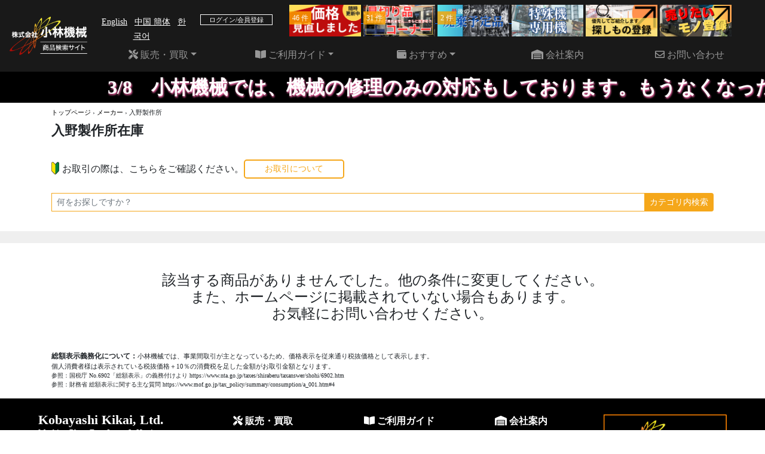

--- FILE ---
content_type: text/html; charset=utf-8
request_url: https://www.kkmt.co.jp/makers/2651/products
body_size: 7198
content:
<!DOCTYPE html>
<html lang="ja">
  <head>
      <!-- Global site tag (gtag.js) - Google Analytics -->
      <script async src="https://www.googletagmanager.com/gtag/js?id=G-JQ7BR4CJ4P"></script>
      <script>
        window.dataLayer = window.dataLayer || [];
        function gtag(){dataLayer.push(arguments);}
        gtag('js', new Date());

        gtag('config', 'G-JQ7BR4CJ4P');
      </script>
    <meta charset="utf-8">
    <meta http-equiv="x-ua-compatible" content="ie=edge">
    <meta name="viewport" content="width=device-width, initial-scale=1.0, maximum-scale=1.0, minimum-scale=1.0">
      <meta charset="UTF-8">
<title>入野製作所 在庫 入野製作所 | 中古機械,工作機械と中古工具の販売・買取・修理・加工・レンタル</title>
<link rel="icon" type="image/x-icon" href="https://www.kkmt.co.jp/favicon.ico">
<link rel="apple-touch-icon" type="image/jpg" href="https://www.kkmt.co.jp/apple-touch-icon.png" sizes="180x180">
<meta name="description" content="小林機械ではあらゆる製造業者様の幅広い要求にご対応出来るよう、大型工作機械から中古機械・中古工具・新品道具類まで豊富な中古・新品在庫を取り揃えて体制を整えております。工作機械の買取・査定を強化しております。有休機械・入れ替え機械などありましたらお気軽にお問い合わせください。">
<meta name="keywords" content="小林機械,中古機械,工作機械,中古工具,入野製作所">
<link rel="canonical" href="https://www.kkmt.co.jp/makers/2651/products">
<meta property="og:title" content="入野製作所 在庫 入野製作所">
<meta property="og:description" content="小林機械ではあらゆる製造業者様の幅広い要求にご対応出来るよう、大型工作機械から中古機械・中古工具・新品道具類まで豊富な中古・新品在庫を取り揃えて体制を整えております。工作機械の買取・査定を強化しております。有休機械・入れ替え機械などありましたらお気軽にお問い合わせください。">
<meta property="og:type" content="website">
<meta property="og:url" content="https://www.kkmt.co.jp/makers/2651/products">
<meta property="og:site_name" content="株式会社 小林機械">
<meta property="og:locale" content="ja_JP">
<meta name="twitter:site" content="@kikai9999">
<meta name="twitter:card" content="summary">
    <link rel="stylesheet" href="//use.fontawesome.com/releases/v5.6.1/css/all.css">
    <link rel="shortcut icon" href="/favicon.ico">
    <link rel="icon" type="image/png" href="/android-chrome-256x256.png">
    <meta name="csrf-param" content="authenticity_token" />
<meta name="csrf-token" content="XR6DcVjJ1MVFMvWmqvh2hFyKxUVsVvkJxzvTiwPI6QkBBVA/FCwlJU243rqKj/z3vmJJF6mU5fKkoyOcemjipw==" />
    
    <link rel="stylesheet" media="all" href="//stackpath.bootstrapcdn.com/bootstrap/5.0.0-alpha1/css/bootstrap.min.css" data-turbolinks-track="reload" />    <link rel="stylesheet" media="all" href="/assets/style-f956ebf98609a72409d2d48451fdb56b4e44f84812afcdcc991695c03ed6a493.css" data-turbolinks-track="reload" />
    <link rel="stylesheet" media="all" href="/assets/initialiize-598f5376db4e7ebcf62c235fed1862edb5fc3a58303a36a83f058022d4ab972b.css" />
      <link rel="stylesheet" media="all" href="/assets/categories-b1e3d5b27da45624889557810b0327ceb29d37d4e64a4bcc72b4d7a6fdd7188a.css" />
  <link rel="stylesheet" media="all" href="/assets/categories_tool-b86d9f6b386d504fd6e0d70fd85a0b0e8f297821bfe8033bb67c38f5d745ee06.css" />

    <link rel="stylesheet" media="all" href="/assets/common-3f02003207decab6a715749fe7c68477f22f89739a183f6710d06eb3c38326ed.css" />
    <link rel="stylesheet" media="all" href="/assets/common_other-24c08fa2da3e1574d7fa7ba38cb367b9829bb191da8d0a9e52224bd4357789c5.css" />
		<!--[if lt IE 9]>
			<script src="https://oss.maxcdn.com/html5shiv/3.7.2/html5shiv.min.js"></script>
			<script src="https://oss.maxcdn.com/respond/1.4.2/respond.min.js"></script>
		<![endif]-->
    <link rel="stylesheet" href="https://cdnjs.cloudflare.com/ajax/libs/fancybox/3.5.7/jquery.fancybox.min.css"  />
      <!-- User Heat Tag -->
      <script type="text/javascript">
      (function(add, cla){window['UserHeatTag']=cla;window[cla]=window[cla]||function(){(window[cla].q=window[cla].q||[]).push(arguments)},window[cla].l=1*new Date();var ul=document.createElement('script');var tag = document.getElementsByTagName('script')[0];ul.async=1;ul.src=add;tag.parentNode.insertBefore(ul,tag);})('//uh.nakanohito.jp/uhj2/uh.js', '_uhtracker');_uhtracker({id:'uhqMiftEXH'});
      </script>
      <!-- End User Heat Tag -->
  </head>
  <body>

    <header>
	<nav class="navbar navbar-expand-md navbar-dark bg-black fixed-top">
		<div class="container-fluid">
			<a href="/">				<img alt="小林機械" class="img-fluid navbar-brand" src="/logo.png" /></a>			<button class="navbar-toggler" type="button" data-toggle="collapse" data-target="#navbarContent" aria-controls="navbarContent" aria-expanded="false" aria-label="Toggle navigation">
				<span class="navbar-toggler-icon"></span>
			</button>
			<div class="collapse navbar-collapse flex-column" id="navbarContent">
				<ul class="navbar-nav w-100">
					<li class="nav-item">
						<div class="row">
							<div class="col-6 pt-3">
								<small>
									<a class="text-white pl-2" href="https://translate.google.com/translate?sl=ja&amp;tl=en&amp;u=https://www.kkmt.co.jp/makers/2651/products">English</a>									<a class="text-white pl-2" href="https://translate.google.com/translate?sl=ja&amp;tl=zh-CN&amp;u=https://www.kkmt.co.jp/makers/2651/products">中国 簡体</a>									<a class="text-white pl-2" href="https://translate.google.com/translate?sl=ja&amp;tl=ko&amp;u=https://www.kkmt.co.jp/makers/2651/products">한국어</a>								</small>
							</div>
							<div class="col-6 pt-3">
									<a class="text-decoration-none" href="/users/sign_in">										<div class="entry_border text-white text-center">
											ログイン/会員登録
										</div>
</a>							</div>
						</div>
					</li>
					<li class="nav-item">
						<div class="float-right">
							<a class="img-on-text-left-under" href="/pages/price_review">								<img alt="価格見直しました" style="max-width: 120px;" src="/assets/front/header/price_review-6230f8ad7d9d4da83730f37a1c3c27db13c1bfbbf6a4c94c6935779482469dd0.png" />									<p class="text-white blinking">46 件</p>
</a>							<a class="img-on-text-left-under" href="/pages/bargain">								<img alt="見切り品コーナー" style="max-width: 120px;" src="/assets/front/header/sale_logo-e7c65f9e4015fc26ee45cb0006e94c1e447d6c9fee44a733bde74dfaba1c9ebe.png" />									<p class="text-white blinking">31 件</p>
</a>							<a class="img-on-text-left-under" href="/pages/scraps">								<img alt="廃棄予定コーナー" style="max-width: 120px;" src="https://www.kkmt.co.jp/uploads/promotion_picture/content/346/scrap_pages_banner.png" />									<p class="text-white blinking">2 件</p>
</a>							<a href="/pages/experts"><img alt="特殊機・専用機コーナー" style="max-width: 120px;" src="/assets/front/header/experts_banner-f52243a8daa21583a5e161626f6d06e64777dd3b630d92bb0947b9e3eb9bd0c9.png" /></a>							<a href="/inquiry/contact"><img alt="探しもの登録" style="max-width: 120px;" src="/assets/front/header/search_stock_logo-3173b66f4bff0d211c92a62b5531df57f5ee9d1d7325a8cbca08c13d09026d02.png" /></a>							<a href="/inquiry/want_sell"><img alt="売りたいもの登録" style="max-width: 120px;" src="/assets/front/header/sale_stock_logo-caa3c735780098866383c786b6b1910c969eabda2f5e9e16f2d918e67106c0b3.png" /></a>						</div>
					</li>
				</ul>
				<ul class="navbar-nav w-100 nav-justified">
					<li class="nav-item dropdown">
						<a class="nav-link dropdown-toggle" href="#" id="navbarDropdown" role="button" data-toggle="dropdown" aria-haspopup="true" aria-expanded="false">
							<i class="fas fa-tools"></i> 販売・買取</a>
						</a>
						<div class="dropdown-menu" aria-labelledby="navbarDropdown">
							<p class="dropdown-item">商品を探す</p>
							<div class="dropdown-divider"></div>
							<a class="dropdown-item" href="/categories/1/products">機械</a>							<a class="dropdown-item" href="/categories/131/products">工具</a>							<a class="dropdown-item" href="/new_arrivals/machines">新入荷商品</a>							<a class="dropdown-item" href="/inquiry/purchase_assessment">機械/工具の買取査定</a>							<a class="dropdown-item" href="/local_sale/onsite_sales">現地販売</a>							<a class="dropdown-item" href="/local_sale">現地委託販売</a>							<a class="dropdown-item" href="/events">フェア・イベント</a>							<a target="_blank" class="dropdown-item" href="https://auctions.yahoo.co.jp/seller/EcCBpk5a2WnXw91EPdYVGxkGbusV5?user_type=c">ヤフオク</a>							<a class="dropdown-item" href="/maintenances">整備録</a>							<a class="dropdown-item" href="/makers">メーカー一覧</a>						</div>
					</li>
					<li class="nav-item dropdown">
						<a class="nav-link dropdown-toggle" href="#" id="navbarDropdown" role="button" data-toggle="dropdown" aria-haspopup="true" aria-expanded="false">
							<i class="fas fa-book-open"></i> ご利用ガイド</a>
						</a>
						<div class="dropdown-menu" aria-labelledby="navbarDropdown">
							<a class="dropdown-item" href="/guide/dealing">お取引について</a>							<a class="dropdown-item" href="/guide/sale">販売の流れ</a>							<a class="dropdown-item" href="/guide/purchase">買取・査定の流れ</a>							<a class="dropdown-item" href="/guide/faq">よくある質問</a>							<a class="dropdown-item" href="/guide/support">使い方ガイド</a>							<a class="dropdown-item" href="/company">アクセス</a>						</div>
					</li>
					<li class="nav-item dropdown">
						<a class="nav-link dropdown-toggle" href="#" id="navbarDropdown" role="button" data-toggle="dropdown" aria-haspopup="true" aria-expanded="false">
							<i class="fas fa-wallet"></i> おすすめ</a>
						</a>
						<div class="dropdown-menu" aria-labelledby="navbarDropdown">
							<a class="dropdown-item" href="/pages/guarantee_campaign">安心保証サービス</a>							<a class="dropdown-item" href="/pages/subscription">小林機械のサブスク</a>							<a class="dropdown-item" href="/pages/mizuho_lease">小林機械のリース・割賦購入</a>						</div>
					</li>
					<li class="nav-item">
						<a class="nav-link" href="//cop.kkmt.co.jp" target="_blank"><i class="fas fa-warehouse"></i> 会社案内</a>
					</li>
					<li class="nav-item">
						<a class="nav-link" href="/inquiry">							<i class="far fa-envelope"></i> お問い合わせ
</a>					</li>
				</ul>
			</div>
		</div>
	</nav>
</header>
      <div class="top-scroll-list promotion-fixed-top">
        <span>3/8　小林機械では、機械の修理のみの対応もしております。もうなくなったメーカーの機械や、他社で買われた機械でも、遠慮なくご連絡ください。出来るだけの努力はいたします。</span>
      </div>
    


<form action="/makers/2651/products" accept-charset="UTF-8" method="get"><input name="utf8" type="hidden" value="&#x2713;" />
  <div class="_categories">
    <div class="overlay" onclick="top_return();">
      <div class="container" id="top_margin">
        <div class="search_block">
          <div class="row search_area">
            <div class="col-md-12 col-sm-12 col-12 crumb_title">
              <div class="breadcrumbs"><a href="/">トップページ</a> &rsaquo; <a href="/makers">メーカー</a> &rsaquo; <span class="current">入野製作所</span></div>

              <h1>
                  入野製作所在庫
              </h1>
            </div>
          </div>
            <!-- お取引につきまして -->
<div class="row dealing_msg">
  <div class="col-md-10 col-sm-12 col-12">
    <div class="dealing_comment">
      <div class="vertical_set">
        <div class="vertical_center">
          <ul>
            <img alt="お取引につきまして" src="/assets/front/header/beginner-2f764a6e123c3015c73330a8746d293d33da62fbfa48c72304afae34a9befa85.png" />            <li>
              お取引の際は、こちらをご確認ください。
            </li>
          </ul>
        </div>
      </div>
    </div>
    <div class="dealing_btn">
      <a class="frame_orenge_button" href="/guide/dealing">お取引について</a>    </div>
  </div>
</div>
            <div class="row">
              <!-- PC 検索 -->
              <div class="col-md-12 col-sm-12">
                <div class="row">
                  <div class="col-md-12 col-sm-12 col-12 search_btn mt-1">
                    <div class="input-group input-group-sm">
                      <input placeholder="何をお探しですか？" class="form-control input-orange " style="border-radius: 0rem;" type="text" name="search_forms_products_search[keyword]" id="search_forms_products_search_keyword" />                      <input type="submit" name="commit" value="カテゴリ内検索" class="input-group-text bg-orange text-white" data-disable-with="カテゴリ内検索" />                      
                    </div>
                  </div>
                </div>
              </div>

              <!-- SP 機械を探す/工具を探す -->

              <div class="row machine_tool mt-3">
                <div class="d-sm-none" id="search_disp_sp">
                  <div class="row search_sp">
                    <input type="hidden" id="main_select" name="main_select" value="2">
                    <div class="col-md-6 col-sm-6 col-6">
                      <div class="search_machine_sp" id="search_machine_glay" onClick="machine_tool_select( 1 );">
                        <div class="search_machine_img_sp">
                          <img alt="機械を探す" src="/assets/front/top/search_machine-601795b7d25dabe63d6feb1bdb4964dddaf6bbf4fee199fd0477563661f8955e.jpg" />                        </div>
                        <div class="search_machine_text_sp">
                          <p>
                            機械を探す
                          </p>
                        </div>
                      </div>
                    </div>
                    <div class="col-md-6 col-sm-6 col-6">
                      <div class="search_machine_sp" id="search_tool_glay" onClick="machine_tool_select( 2 );">
                        <div class="search_machine_img_sp">
                          <img alt="工具を探す" src="/assets/front/top/search_tool-faa157cec682558704ef2f67bdd7f3dda58465b07ef37cb20bd63136797c1162.jpg" />                        </div>
                        <div class="search_machine_text_sp">
                          <p>
                            工具を探す
                          </p>
                        </div>
                      </div>
                    </div>
                  </div>
                </div>
              </div>

            </div>
        </div>
      </div>
        <div class="category_back">
          <div class="container">
            <div id="category_block">
              

            </div>
          </div>
        </div>
      <div class="container">
          <p class="h4 my-5 text-center">
            該当する商品がありませんでした。他の条件に変更してください。<br>
            また、ホームページに掲載されていない場合もあります。<br>
            お気軽にお問い合わせください。
          </p>
        <div class="postscript mb-3">
          <p class="message">
            <span class="message_bold">総額表示義務化について：</span>小林機械では、事業間取引が主となっているため、価格表示を従来通り税抜価格として表示します。<br>
            個人消費者様は表示されている税抜価格＋10％の消費税を足した金額がお取引金額となります。
          </p>
          <p class="reference">
            参照：国税庁 No.6902「総額表示」の義務付けより https://www.nta.go.jp/taxes/shiraberu/taxanswer/shohi/6902.htm<br>
            参照：財務省 総額表示に関する主な質問 https://www.mof.go.jp/tax_policy/summary/consumption/a_001.htm#4
          </p>
        </div>
      </div>

    </div>
  </div>
</form>
    <div id="btn_top">
	<div>
		<a href="#">
			<img src="/assets/front/header/scroll-e7a5991f666c500d2b907ceeb0a9aca614840b01a5ea058170624c59c274f70d.png" />		</a>
	</div>
</div>

<footer>
	<div class="footer_pc">
		<div class="footer_block">
			<div class="footer_body">
				<div class="company_area">
					<p class="company_name">Kobayashi Kikai, Ltd.</p>
					<p class="sub_name">Machine Plaza East Japan & Honjyo</p>
					<p class="sns_area">
						<a href="https://www.facebook.com/kkmt.plaza" target="_blank">
							<i class="fab fa-facebook"></i>
						</a>
						<a href="https://www.youtube.com/channel/UCbxJ2cR4lZesrMe27abRNyQ" target="_blank">
							<i class="fab fa-youtube"></i>
						</a>
						<a href="https://www.instagram.com/kobayashi_kikai/" target="_blank">
							<i class="fab fa-instagram"></i>
						</a>
						<a href="https://line.me/R/ti/p/%40ojm5047e" target="_blank">
							<i class="fab fa-line"></i>
						</a>
						<a href="https://twitter.com/kobayashikikai" target="_blank">
							<i class="fab fa-twitter"></i>
						</a>
					</p>
					<div id="footer_youtube">
						<a href="https://www.youtube.com/channel/UCbxJ2cR4lZesrMe27abRNyQ" target="_blank">
							<img src="/assets/front/footer/youtube-12597ad0403747442663e356fa96be119b76669d1308602fc88615b6b68dbd16.jpg" />						</a>
					</div>
				</div>

				<div class="footer_products">
					<p class="title"><i class="fas fa-tools"></i>  販売・買取</p>
					<p class="contents">商品を探す</p>
					<p class="contents indent"><a href="/categories/1/products">機械</a></p>
					<p class="contents indent"><a href="/categories/131/products">工具</a></p>
					<p class="contents indent"><a href="/new_arrivals/machines">新入荷商品</a></p>
					<p class="contents"><a href="/local_sale">現地販売</a></p>
					<p class="contents"><a href="/events">フェア・イベント</a></p>
					<p class="contents"><a href="/makers">メーカー一覧</a></p>
					<p class="contents"><a target="_blank" href="https://auctions.yahoo.co.jp/seller/kikai999">ヤフオク</a></p>
					<p class="contents"><a href="/inquiry/purchase_assessment">機械/工具の買取査定</a></p>
					<p class="contents"><a href="/maintenances">整備録</a></p>
				</div>
				<div class="footer_products">
					<p class="title"><i class="fas fa-book-open"></i> ご利用ガイド</p>
					<p class="contents"><a href="/guide/dealing">お取引について</a></p>
					<p class="contents"><a href="/guide/support">使い方ガイド</a></p>
					<p class="contents"><a href="/guide/faq">よくある質問</a></p>
					<p class="contents"><a href="/guide/sale">販売の流れ</a></p>
					<p class="contents"><a href="/guide/purchase">買取・査定の流れ</a></p>
					<p class="contents"><a href="/company">アクセス</a></p>
					<br>
					<p class="title"><i class="fas fa-wallet"></i> おすすめ</p>
					<p class="contents"><a href="/pages/guarantee_campaign">安心保証サービス</a></p>
					<p class="contents"><a href="/pages/subscription">小林機械のサブスク</a></p>
					<p class="contents"><a href="/pages/mizuho_lease">小林機械のリース・割賦購入</a></p>
				</div>
				<div class="footer_products">
					<p class="title">
						<a href="//cop.kkmt.co.jp" class="text-white" style="text-decoration: none;" >
							<i class="fas fa-warehouse"></i> 会社案内
						</a>
						<br>
						<br>
					</p>
					<p class="title"><i class="fas fa-bell"></i> お知らせ</p>
					<p class="contents"><a href="/mailmagazine_histories">メールマガジン</a></p>
					<p class="contents"><a href="/flyers">おすすめチラシ</a></p>
					<p class="contents"><a href="/company/business_calendar">営業日カレンダー</a></p>
					<p class="contents"><a href="/privacy">プライバシーポリシー</a></p>
					<p class="contents"><a target="_blank" href="http://kbk.kkmt.co.jp/">KBK</a></p>
				</div>
				<div class="footer_corprate">
					<div class="footer_corporate_area">
						<a href="//cop.kkmt.co.jp"><img src="/assets/front/footer/corporate_site-b886db77ce9fa660cd1e5109f56856bad1b3b978906daf681cc2591b7b84e867.png" /></a>					</div>
					<div class="inquiry">
						<a href="/inquiry">							<i class="far fa-envelope"></i> お問い合わせ
</a>					</div>
					<p><small>登録番号：T3-0700-0102-2091</small></p>
					<div class="footer_corporate_area p-2 mt-5 bg-white">
						<a target="_blank" href="https://machine-freak.com/"><img src="https://machine-freak.com/assets/header-logo-1ce3f7ce7de0f3e65d700543710e3da973bbeed9dce949ebdf339e99d0a05d44.png" /></a>					</div>
				</div>
			</div>
		</div>
	</div>



	<div class="copyright" id="row_line">
		<p><span>&#x00A9;</span>2026 Copyright : Kobayashi Kikai, Ltd.</p>
	</div>
</footer>

    
    
      <script src="/assets/web-d10bd0dd5b555c36906c3ab1064f0a1cb2c207caaeab9a69d0002dd9526c52b2.js"></script>
    <script src="//stackpath.bootstrapcdn.com/bootstrap/5.0.0-alpha1/js/bootstrap.min.js" data-turbolinks-track="reload"></script>
    <script src="/assets/smooth-scroll.polyfills-96b5efe7422fff234facc41b26cec1ad8d112004bf012a2b78e3c987a81a602c.js"></script>
    <script src="/assets/nab_lib-6d905352023e21ede9524e27e9c6992dbbbb19a26498514b2159305e2d5cf13b.js"></script>
      <script src="/assets/categories_add-21485ee3e336882e90846c697d8319d49e51ba6336a580c190baadcb02b9742f.js"></script>
  <script src="/assets/categories_machine-af847947d92e82249d85d73ebcd62a6b4d7661c93108b1843167bcb34eb67665.js"></script>

    <script src="/assets/common-0a7518f25d7b72e7ae454ec384aac3875e89e5c96f886c0bdaedfbfae0b7b887.js"></script>
    <script src="/assets/common_other-c76a519946d6176b27ce8a4c94399787ab44d997c791aee56e6a5ae0b0fd3bde.js"></script>

    <script src="https://cdnjs.cloudflare.com/ajax/libs/fancybox/3.5.7/jquery.fancybox.min.js"></script>
    <script>
      $(document).ready(function() {
        $('[data-fancybox]').fancybox();
      });
    </script>
  </body>

</html>



--- FILE ---
content_type: text/css
request_url: https://www.kkmt.co.jp/assets/initialiize-598f5376db4e7ebcf62c235fed1862edb5fc3a58303a36a83f058022d4ab972b.css
body_size: 149
content:
*{margin:0;padding:0}body,div,p,ul,li,dl,dt,dd,h1,h2,h3,h4{padding:0px;margin:0px;font-family:"Hiragino Sans","メイリオ"}body{font-size:16px}


--- FILE ---
content_type: text/css
request_url: https://www.kkmt.co.jp/assets/categories-b1e3d5b27da45624889557810b0327ceb29d37d4e64a4bcc72b4d7a6fdd7188a.css
body_size: 2009
content:
div._categories div.category_back div.space_save{height:1px}div._categories div.search_block{margin-bottom:20px}div._categories div.search_block div.search_area{margin-bottom:10px}div._categories div.search_block div.dealing_msg{margin-top:20px;margin-bottom:20px;font-size:16px}div._categories div.search_block div.dealing_msg div.dealing_comment{float:left;max-width:100%}div._categories div.search_block div.dealing_msg div.dealing_comment div.vertical_set{width:100%}div._categories div.search_block div.dealing_msg div.dealing_comment div.vertical_set div.vertical_center{height:2em}div._categories div.search_block div.dealing_msg div.dealing_comment div.vertical_set div.vertical_center ul{float:left;list-style:none;width:100%}div._categories div.search_block div.dealing_msg div.dealing_comment div.vertical_set div.vertical_center ul li{margin-left:1.1em}div._categories div.search_block div.dealing_msg div.dealing_comment div.vertical_set div.vertical_center img{float:left;height:1.3em}div._categories div.search_block div.dealing_msg div.dealing_btn{float:left;font-size:14px;width:12em}@media (max-width: 768px){div._categories div.search_block div.dealing_msg div.dealing_btn{float:right}}div._categories div.search_block div.dealing_msg div.dealing_btn a.frame_orenge_button{line-height:2em}div._categories div.search_block div.search_btn{height:2em;font-size:14px}div._categories div.search_block div.search_btn div.search_text{width:55%;float:left;height:100%}div._categories div.search_block div.search_btn div.search_text input.search_text_input{width:100%;height:100%;border:1px solid #f5a71a;padding:0 0.5em 0 0.5em}div._categories div.search_block div.search_btn div.search_button{float:left;height:100%}div._categories div.search_block div.search_btn div.search_button input.search_text_btn{height:100%;border:2px solid #f5a71a;background-color:#f5a71a;color:#fff}div._categories div.search_block div.search_btn div.search_button input.search_text_btn:hover{background-color:#e49609;color:#fff;border:2px solid #e49609}div._categories div.search_block div.search_sp{border-bottom:1px solid #efefef}div._categories div.search_block div.search_sp div.search_machine_sp{width:100%;position:relative;cursor:pointer;height:100%}div._categories div.search_block div.search_sp div.search_machine_sp div.search_machine_img_sp{width:50%;float:left;padding:5px}div._categories div.search_block div.search_sp div.search_machine_sp div.search_machine_img_sp img{width:100%}div._categories div.search_block div.search_sp div.search_machine_sp div.search_machine_text_sp{width:50%;float:right;display:table;height:100%;color:#f5a71a}div._categories div.search_block div.search_sp div.search_machine_sp div.search_machine_text_sp p{display:table-cell;vertical-align:middle;font-size:3vw;padding-left:5px;padding-right:5px}div._categories div.search_block div.search_sp div.search_machine_sp div.search_machine_screen{width:100%;position:absolute;top:0px;bottom:0px}div._categories div.search_block div.search_sp div.search_machine_sp div#search_machine_glay{background-color:#00000000}div._categories div.search_block div.search_sp div.search_machine_sp div#search_tool_glay{background-color:#00000060}div._categories div.category_back{background-color:#efefef}div._categories div#category_block{position:relative;padding-top:20px}div._categories div#category_block div.category div.category_choice{background-color:#fff;width:100%;cursor:pointer;margin-bottom:15px;padding:3px;border-radius:5px 5px 5px 5px;border:1px solid #dfdfdf}div._categories div#category_block div.category div.category_choice div.category_img{position:relative}div._categories div#category_block div.category div.category_choice img{width:100%}div._categories div#category_block div.category div.category_choice div.category_text{font-size:10px;width:100%;padding:5px 5px 5px 5px;overflow:hidden}div._categories div#category_block div.category div.category_choice div.category_text p{width:100%}div._categories div#category_block div.category div.category_choice div.category_text p.left{text-align:left;font-size:13px}div._categories div#category_block div.category div.category_choice div.category_text p.right{text-align:right;font-size:11px}div._categories div#category_block div.category div.category_choice div.category_nonechoice{position:absolute;width:100%;background-color:#00000060;top:0px;bottom:0px}div._categories div#category_block div.category_btn{margin-bottom:15px}div._categories div#category_block div.category_btn input.product{display:none}div._categories div#category_block div.category_btn .product_btn{background-color:#afafaf;width:100%;text-align:center;color:#fff;cursor:pointer;font-size:11px;padding:6px 0px 6px 0px}div._categories div#category_block div.category_btn .selected{background-color:#000}div._categories div#category_block div.category_btn input#product_1:checked ~ #product_btn_1,div._categories div#category_block div.category_btn input#product_2:checked ~ #product_btn_2,div._categories div#category_block div.category_btn input#product_3:checked ~ #product_btn_3,div._categories div#category_block div.category_btn input#product_4:checked ~ #product_btn_4,div._categories div#category_block div.category_btn input#product_5:checked ~ #product_btn_5,div._categories div#category_block div.category_btn input#product_6:checked ~ #product_btn_6,div._categories div#category_block div.category_btn input#product_7:checked ~ #product_btn_7,div._categories div#category_block div.category_btn input#product_8:checked ~ #product_btn_8,div._categories div#category_block div.category_btn input#product_9:checked ~ #product_btn_9,div._categories div#category_block div.category_btn input#product_10:checked ~ #product_btn_10,div._categories div#category_block div.category_btn input#product_11:checked ~ #product_btn_11,div._categories div#category_block div.category_btn input#product_12:checked ~ #product_btn_12{background-color:#000}div._categories div#category_block div.category_area{margin-bottom:15px}div._categories div#category_block div.narrow_area{margin-top:10px;overflow:hidden}div._categories div#category_block div.narrow_area div.narrow_menu{margin-bottom:20px}div._categories div#category_block div.narrow_area div.narrow_menu div.narrow_menu_button{float:left;margin-right:1em;margin-bottom:5px}div._categories div#category_block div.narrow_area div.narrow_menu div.narrow_menu_button a{width:15em}div._categories div#category_block div.narrow_area div.narrow_menu div#narrow_menu_text{float:left;line-height:2em}div._categories div#category_block div.narrow_area div.narrow_menu div#narrow_menu_text span.big{font-size:16px;font-weight:bold}div._categories div#category_block div.narrow_area div.narrow_menu div#narrow_menu_text span.small{font-size:12px;font-weight:bold}div._categories div#category_block div.narrow_area div#narrow_menu_box{margin-bottom:20px}div._categories div#category_block div.model_area{margin-bottom:10px}div._categories div#category_block div.model_menu_sp{width:95%;margin-left:auto;margin-right:auto;margin-bottom:15px;display:block;text-align:left;background-color:#f5a71a;margin-top:1px;color:#fff;line-height:2em;font-size:16px}div._categories div#category_block div.model_menu_sp img{width:1em}div._categories div#category_block div.model_menu_pc{margin-bottom:10px}div._categories div#category_block div.product_btn{margin-bottom:15px}div._categories div#category_block div.product_btn input.model{display:none}div._categories div#category_block div.product_btn label.model_btn{background-color:#afafaf;width:100%;text-align:center;color:#fff;cursor:pointer;font-size:11px;padding:6px 0px 6px 0px}div._categories div#category_block div.product_btn input:checked+label{background-color:#000}div._categories div#category_block div.product_btn input#model_1:checked ~ #model_btn_1,div._categories div#category_block div.product_btn input#model_1:checked ~ #model_btn_1,div._categories div#category_block div.product_btn input#model_2:checked ~ #model_btn_2,div._categories div#category_block div.product_btn input#model_3:checked ~ #model_btn_3,div._categories div#category_block div.product_btn input#model_4:checked ~ #model_btn_4,div._categories div#category_block div.product_btn input#model_5:checked ~ #model_btn_5,div._categories div#category_block div.product_btn input#model_6:checked ~ #model_btn_6,div._categories div#category_block div.product_btn input#model_7:checked ~ #model_btn_7,div._categories div#category_block div.product_btn input#model_8:checked ~ #model_btn_8,div._categories div#category_block div.product_btn input#model_9:checked ~ #model_btn_9,div._categories div#category_block div.product_btn input#model_10:checked ~ #model_btn_10,div._categories div#category_block div.product_btn input#model_11:checked ~ #model_btn_11,div._categories div#category_block div.product_btn input#model_12:checked ~ #model_btn_12,div._categories div#category_block div.product_btn input#model_13:checked ~ #model_btn_13,div._categories div#category_block div.product_btn input#model_14:checked ~ #model_btn_14,div._categories div#category_block div.product_btn input#model_15:checked ~ #model_btn_15,div._categories div#category_block div.product_btn input#model_16:checked ~ #model_btn_16{background-color:#000}div._categories div#category_block div.model_btn{margin-bottom:15px}div._categories div#category_block div.model_btn input.maker{display:none}div._categories div#category_block div.model_btn label.maker_btn{background-color:#afafaf;width:100%;text-align:center;color:#fff;cursor:pointer;font-size:11px;padding:6px 0px 6px 0px}div._categories div#category_block div.model_btn input#maker_1:checked ~ #maker_btn_1,div._categories div#category_block div.model_btn input#maker_2:checked ~ #maker_btn_2,div._categories div#category_block div.model_btn input#maker_3:checked ~ #maker_btn_3,div._categories div#category_block div.model_btn input#maker_4:checked ~ #maker_btn_4,div._categories div#category_block div.model_btn input#maker_5:checked ~ #maker_btn_5,div._categories div#category_block div.model_btn input#maker_6:checked ~ #maker_btn_6,div._categories div#category_block div.model_btn input#maker_7:checked ~ #maker_btn_7,div._categories div#category_block div.model_btn input#maker_8:checked ~ #maker_btn_8,div._categories div#category_block div.model_btn input#maker_9:checked ~ #maker_btn_9,div._categories div#category_block div.model_btn input#maker_10:checked ~ #maker_btn_10,div._categories div#category_block div.model_btn input#maker_11:checked ~ #maker_btn_11,div._categories div#category_block div.model_btn input#maker_12:checked ~ #maker_btn_12,div._categories div#category_block div.model_btn input#maker_13:checked ~ #maker_btn_13,div._categories div#category_block div.model_btn input#maker_14:checked ~ #maker_btn_14{background-color:#000}div._categories div#category_block hr{padding:0px;background-color:#7f7f7f}div._categories div#category_block div.search_btn{height:2em;margin-bottom:20px}div._categories div#category_block div.search_btn div.search_text{width:78%;float:left;height:100%}div._categories div#category_block div.search_btn div.search_text input#search_text_input{width:100%;border:1px solid #f5a71a;height:100%}div._categories div#category_block div.search_btn div.search_button{width:22%;float:left;background-color:#f5a71a;border:1px solid #f5a71a;font-size:14px;height:100%}div._categories div#category_block div.search_btn div.search_button input.search_text_btn{width:100%;border:0px;height:100%;background-color:#f5a71a;border:2px solid #f5a71a;color:#fff}div._categories div#category_block div.search_btn div.search_button input.search_text_btn:hover{background-color:#e49609;border:2px solid #e49609}div._categories div#category_block div.search_btn div.search_text input.search_text_btn{width:19%;border:0px;background-color:#f5a71a;color:#fff}div._categories div#category_block div.maker_btn{margin-bottom:5px}div._categories div#category_block div.maker_btn input{width:100%;background-color:#f5a71a;color:#fff}div._categories div#category_block div.clear_btn{margin-bottom:5px}div._categories div#category_block div.clear_btn input{width:100%;background-color:#fff;color:#0a719d;border:2px solid #0a719d}div._categories div#category_block div.clear_btn input:hover{background-color:#0a719d;color:#fff}div._categories div#category_block div.machine_btn{margin-bottom:5px}div._categories div#category_block div.machine_btn input{width:100%;background-color:#fff;color:#0a719d;border:2px solid #0a719d}div._categories div#category_block div.machine_btn input:hover{background-color:#0a719d;color:#fff}div._categories div#category_block div.machine_btn a{margin-bottom:5px;width:100%;background-color:#fff;color:#0a719d;border:2px solid #0a719d}div._categories div#category_block div.machine_btn a:hover{background-color:#0a719d;color:#fff}div._categories div.mode_block{margin-top:10px;margin-bottom:20px}div._categories div.mode_block div.disp_mode{text-align:center}div._categories div.mode_block div.disp_mode input.mode{display:none}div._categories div.mode_block div.disp_mode label.mode_btn{display:inline-block;padding:5px 25px 5px 25px;background-color:#000;color:#fff;margin:10px;cursor:pointer}div._categories div.mode_block div.disp_mode label.mode_btn:hover{background-color:#0a719d}div._categories div.find_result{font-size:15px}div._categories div.page_block{margin-bottom:20px}div._categories div.page_block div.disp_page{margin-top:5px;margin-bottom:5px}div._categories div.page_block div.disp_page ul{list-style:none;display:flex;justify-content:center}div._categories div.page_block div.disp_page ul li{float:left;font-size:15px;border:1px solid gray;width:2em;text-align:center;margin:0px -1px 0px 0px}div._categories div.page_block div.disp_page ul li input.page{display:none}div._categories div.page_block div.disp_page ul li label.page_btn{width:100%;cursor:pointer}div._categories div.page_block div.disp_page ul li label.page_btn:hover{background-color:#efefef;color:#000}div._categories div.product_table{margin-bottom:20px}div._categories div.product_table img{width:100%}div._categories div.product_table div.product_text{margin-top:5px;margin-bottom:0px}div._categories div.product_table p.type_name{font-size:11px;line-height:1.5em;margin-top:0.7em}div._categories div.product_table p.maker_name{font-size:11px;line-height:1.5em}div._categories div.product_table p.product_name{font-size:15px;font-weight:bold;line-height:1.5em}div._categories div.product_table .detail-button{width:100%;background-color:#fff;color:#f5a71a;font-size:12px;border:2px solid #f5a71a}div._categories div.product_table .detail-button:hover{background-color:#f5a71a;color:#fff}div._categories div.product_table div.product_img{position:relative}div._categories div.product_table div.product_img div.product_stock{position:absolute;top:2px;right:2px;background-color:#9fa0a0;border-radius:14px;height:28px;padding-left:1em;padding-right:1em;font-size:10px;color:#fff}div._categories div.product_table div.product_img div.product_stock span{font-size:20px}div._categories div.postscript p.message{font-size:11px}div._categories div.postscript p.reference{font-size:10px}div._categories div.postscript span.message_bold{font-size:12px;font-weight:bold}


--- FILE ---
content_type: text/css
request_url: https://www.kkmt.co.jp/assets/categories_tool-b86d9f6b386d504fd6e0d70fd85a0b0e8f297821bfe8033bb67c38f5d745ee06.css
body_size: 569
content:
div#category_block div.category{position:relative;margin-bottom:5px;padding-left:5px;padding-right:5px}@media (min-width: 992px){div#category_block div.tool_parts{width:14.285%}}div#tool_block{margin-top:30px}@media (max-width: 992px){div#tool_block{margin-top:10px}}div#tool_block div.tool_subject{margin-top:10px;margin-bottom:20px}div#tool_block div.tool_subject p.maker_name{font-size:14px}div#tool_block div.tool_subject p.product_name{font-size:18px;font-weight:bold;line-height:1.8em}div#tool_block div.tool_subject img{width:100%}div#tool_block table.tool_list{width:100%;border-top:1px solid #000;font-size:2vw;margin-top:10px;margin-bottom:10px;line-height:2em}@media (min-width: 576px){div#tool_block table.tool_list{font-size:13px}}div#tool_block table.tool_list th{border:1px solid #000;text-align:center}div#tool_block table.tool_list td{border-top:1px solid #000;border-bottom:1px solid #000;border-right:1px solid #000}div#tool_block table.tool_list td.detail_btn{padding:5px 5px 5px 5px;text-align:center}div#tool_block table.tool_list td.detail_btn p{font-size:14px;margin-bottom:5px}div#tool_block table.tool_list td.detail_btn a{display:block;width:90%;max-width:6em;text-align:center;margin-left:auto;margin-right:auto;line-height:1.5em}div#tool_block table.tool_list td.spec{padding:5px;font-size:13px;vertical-align:top}div#tool_block table.tool_list td.price{padding:5px;font-size:13px;vertical-align:top}div#tool_block table.tool_list td.text_right{text-align:right}div#tool_block table.tool_list td.non_border_right{border-right:0px}div#tool_block table.tool_list td.price div.add_del_btn{width:80%;min-width:4em;margin-left:auto;margin-right:auto;margin-top:5px}div#tool_block table.tool_list td.price div.add_del_btn a{line-height:1.5em}div#tool_block table.tool_list td table.check_img{margin-top:5px;margin-bottom:5px;border:none;background-color:#efefef}div#tool_block table.tool_list td table.check_img td.check_button{width:2em;text-align:center;border:none}div#tool_block table.tool_list td table.check_img td.img{border:none}div#tool_block table.tool_list td table.check_img td.img img{width:100%}


--- FILE ---
content_type: text/css
request_url: https://www.kkmt.co.jp/assets/common-3f02003207decab6a715749fe7c68477f22f89739a183f6710d06eb3c38326ed.css
body_size: 2536
content:
div.top_hedder{position:fixed;top:0px;width:100%;z-index:20}header{color:#fff;text-align:center;height:160px}@media (max-width: 992px){header{height:120px}}header div.hedder_block{width:90%;max-width:1400px;margin-left:auto;margin-right:auto;padding-top:5px;padding-bottom:5px;overflow:hidden}@media (max-width: 992px){header div.hedder_block{width:100%;padding-bottom:5px;padding-top:5px}}header div.logo{width:22%;float:left}@media (max-width: 992px){header div.logo{width:30%}}header div.logo div.logo_block{height:72px}@media (max-width: 992px){header div.logo div.logo_block{height:52px}}header div.logo div.logo_block div.logo_area{display:table;width:100%;height:100%}header div.logo div.logo_block div.logo_area div.logo_center{display:table-cell;vertical-align:middle;height:100%}@media (max-width: 992px){header div.logo div.logo_block div.logo_area div.logo_center{height:52px}}header div.logo div.logo_block div.logo_area div.logo_center a{text-decoration:none}header div.logo div.logo_block div.logo_area div.logo_center img{max-height:52px}@media (max-width: 992px){header div.logo div.logo_block div.logo_area div.logo_center img{max-height:52px;max-width:100%}}@media (min-width: 1200px){header div.logo div.logo_block div.logo_area div.logo_center img{height:4.5vw;max-height:64px}}header div.logo div.logo_text{display:block;font-size:16px;text-align:center}@media (max-width: 992px){header div.logo div.logo_text{display:none}}header div.logo div.logo_text div.vertical_set{width:100%}header div.logo div.logo_text div.vertical_set div.vertical_bottom{height:20px}header div.logo div.logo_text a{color:#fff;text-decoration:none}header div.logo_sp{display:none;float:left;width:55%}@media (max-width: 992px){header div.logo_sp{display:block}header div.logo_sp a{color:#fff;text-decoration:none}header div.logo_sp div.logo_text{text-align:center;font-size:15px;font-weight:bold}}header div.logo_sp div.vertical_set{height:52px;width:100%}header div.select_block{float:left;width:58%}@media (max-width: 992px){header div.select_block{display:none}}@media (max-width: 1200px){header div.select_block{width:58%}}header div.select_block a{color:#fff;text-decoration:none}header div.select_block div.language_area{width:100%;margin-left:auto;margin-right:auto;overflow:hidden;display:inline-block;vertical-align:middle}header div.select_block div.language_area div.language{float:left;width:35%;font-size:15px}header div.select_block div.language_area div.language div.vertical_set div.vertical_center{height:72px}header div.select_block div.language_area div.language div.vertical_set div.vertical_center ul{list-style:none}header div.select_block div.language_area div.language div.vertical_set div.vertical_center ul li{float:left;margin-right:2vw}header div.select_block div.log_in{float:left;width:65%;overflow:hidden;display:table;height:72px}header div.select_block div.log_in a{display:table-cell;vertical-align:middle;text-decoration:none}.entry_border{border:1px solid #fff;width:11em;font-size:11px}header div.global_block{float:left;width:65%}@media (max-width: 992px){header div.global_block{display:none}}@media (max-width: 1200px){header div.global_block{width:75%}}header div.global_block a{color:#fff;text-decoration:none}header div.global_block div.header_menu{width:95%;margin-left:auto;margin-right:auto;font-size:16px}header div.global_block div.header_menu div.vertical_set{width:100%}header div.global_block div.header_menu div.vertical_set div.vertical_bottom{height:20px}header div.global_block div.header_menu ul{list-style:none}header div.global_block div.header_menu ul li{float:left;width:20%;text-align:left}header div.global_block div.header_menu img{height:1em}header div.phone{float:right;width:20%;color:#f5a71a;height:72px}@media (max-width: 992px){header div.phone{width:28%;font-size:2vw;display:none}}@media (max-width: 1200px){header div.phone{width:20%}}header div.phone div.phone_area{display:table;width:100%;height:100%;font-size:16px;font-weight:bold}header div.phone div.phone_area div.phone_text p{color:#f5a71a}header div.phone div.phone_area div.phone_text a{color:#f5a71a;text-decoration:none}header div.hamburger_block{width:15%;float:right;display:none}@media (max-width: 992px){header div.hamburger_block{display:block}}header div.hamburger_block div.vertical_set{height:52px;margin-left:auto;margin-right:10px}header div.hamburger_block label{width:100%}header div.hamburger_block input#hamburger_btn{display:none}header div.hamburger_block div.toggle{cursor:pointer;border:1px solid #fff;width:42px;height:42px;margin-left:auto;margin-right:auto;border-radius:5px}header div.hamburger_block div.toggle img{width:100%;vertical-align:top}header div.hamburger_block div.toggle-off{display:block}header div.hamburger_block div.toggle-on{display:none}header div.hamburger_block #hamburger_btn:checked ~ .toggle-off{display:none}header div.hamburger_block #hamburger_btn:checked ~ .toggle-on{display:block}div.global_menu{height:0px;background-color:#000000af;display:block}@media (max-width: 992px){div.global_menu{display:none}}div.global_menu div.menu_area{width:90%;max-width:1400px;margin-left:auto;margin-right:auto;height:1px;font-size:1.5vw;color:#fff}div.global_menu div.menu_area div.menu_left{float:left;width:22%;height:1px}div.global_menu div.menu_area div.menu_center{float:left;width:65%;height:1px}@media (max-width: 1200px){div.global_menu div.menu_area div.menu_center{width:75%}}div.global_menu div.menu_area div.menu_center div.menu_inner{position:relative;margin-left:auto;margin-right:auto;width:95%;height:1px}div.global_menu div.menu_area div.menu_center div.menu_inner div.menu_detail{position:absolute;display:none;background-color:#000000af;width:30%;padding:0.5em;z-index:10;font-size:15px;line-height:2em}div.global_menu div.menu_area div.menu_center div.menu_inner div.menu_detail p.indent{margin-left:1vw}div.global_menu div.menu_area div.menu_center div.menu_inner div.menu_detail p.space{height:1vw}div.global_menu div.menu_area div.menu_center div.menu_inner div.menu_detail a{color:#fff;text-decoration:none}div.global_menu div.menu_area div.menu_center div.menu_inner div#global_menu_1{left:0%}div.global_menu div.menu_area div.menu_center div.menu_inner div#global_menu_2{left:20%}div.global_menu div.menu_area div.menu_center div.menu_inner div#global_menu_3{left:40%}div.global_menu div.menu_area div.menu_center div.menu_inner div#global_menu_4{left:60%}div.global_menu div.menu_area div.menu_center div.menu_inner div#global_menu_5{left:80%}div#hamburger_menu{position:relative;display:none}div#hamburger_menu div.hamburger_menu_block{position:absolute;background-color:#000000a0;width:100%;z-index:10}div#hamburger_menu div.hamburger_menu_block div.hamburger_menu_area{width:90%;margin-left:5%;color:#fff;border-top:1px solid #fff}div#hamburger_menu div.hamburger_menu_block div.hamburger_menu_area div.menu_title{border-bottom:1px solid #fff}div#hamburger_menu div.hamburger_menu_block div.hamburger_menu_area div.menu_title p.tel_box a{color:#fff;text-decoration:none}div#hamburger_menu div.hamburger_menu_block div.hamburger_menu_area div.menu_title div.hamburger_box_title{line-height:1.8em;font-size:20px;font-weight:bold}div#hamburger_menu div.hamburger_menu_block div.hamburger_menu_area div.menu_title div.hamburger_box{line-height:2em;font-size:16px;display:none;overflow:hidden;margin-left:2em;padding-bottom:1vw}div#hamburger_menu div.hamburger_menu_block div.hamburger_menu_area div.menu_title div.hamburger_box p.indent{padding-left:1em}div#hamburger_menu div.hamburger_menu_block div.hamburger_menu_area div.menu_title div.hamburger_box a{color:#fff;text-decoration:none;display:block}div#hamburger_menu div.hamburger_menu_block div.hamburger_menu_area div.menu_title div.hamburger_box_title img{width:0.9em}div#hamburger_menu div.hamburger_menu_block div.hamburger_menu_area div.menu_title div.hamburger_box_title span#hamburger_down_arrow_1{display:none}div#hamburger_menu div.hamburger_menu_block div.hamburger_menu_area div.menu_title div.hamburger_box_title span#hamburger_down_arrow_2{display:none}div#hamburger_menu div.hamburger_menu_block div.hamburger_menu_area div.menu_title div.hamburger_box_title span#hamburger_down_arrow_3{display:none}div#hamburger_menu div.hamburger_menu_block div.hamburger_menu_area div.menu_title div.hamburger_box_title span#hamburger_down_arrow_4{display:none}div#hamburger_menu div.hamburger_menu_block div.hamburger_menu_area div.menu_title div.hamburger_box_title span#hamburger_down_arrow_5{display:none}div#hamburger_menu div.hamburger_menu_block div.hamburger_menu_area div.menu_title div.hamburger_box_title span#hamburger_down_arrow_6{display:none}div#hamburger_menu div.hamburger_menu_block div.hamburger_box_bottom{margin-bottom:1vw}div#hamburger_menu div.hamburger_menu_block div.menu_tel{text-align:center;line-height:1.5em;font-size:24px;font-weight:bold;padding-top:5px}div#hamburger_menu div.hamburger_menu_block div.menu_tel p{color:#fff}div#hamburger_menu div.hamburger_menu_block div.menu_tel p a{color:#fff;text-decoration:none}footer{color:#fff;background-color:#000}@media (max-width: 992px){footer{background-color:#fff}}footer div.footer_pc{text-align:center;padding-top:2vw;display:block;max-width:1400px;margin-left:auto;margin-right:auto}@media (max-width: 992px){footer div.footer_pc{display:none}}footer div.footer_pc div.footer_block{width:90%;margin-left:auto;margin-right:auto;overflow:hidden}footer div.footer_pc div.footer_block div.company_area{float:left;width:25%}footer div.footer_pc div.footer_block div.company_area p.company_name{font-weight:bold;font-size:1.7vw;text-align:left;line-height:1em}@media (min-width: 1400px){footer div.footer_pc div.footer_block div.company_area p.company_name{font-size:25px}}footer div.footer_pc div.footer_block div.company_area p.sub_name{font-size:1.1vw;text-align:left;line-height:1.5em}@media (min-width: 1400px){footer div.footer_pc div.footer_block div.company_area p.sub_name{font-size:17px}}footer div.footer_pc div.footer_block div.company_area p.sns_area{text-align:left;font-size:1.6vw;margin-top:5px;margin-bottom:5px}footer div.footer_pc div.footer_block div.company_area p.sns_area a{color:#fff;text-decoration:none}footer div.footer_pc div.footer_block div.company_area p.sns_area i{margin-right:1em}footer div.footer_pc div.footer_block div.company_area div#footer_youtube{width:100%;margin-bottom:1vw}footer div.footer_pc div.footer_block div.company_area div#footer_youtube img{width:100%}footer div.footer_pc div.footer_block div.footer_products{float:left;width:19%;padding-left:3vw;text-align:left}footer div.footer_pc div.footer_block div.footer_products p.title{font-weight:bold;font-size:16px}footer div.footer_pc div.footer_block div.footer_products p.contents{font-size:12px;line-height:1.9em}footer div.footer_pc div.footer_block div.footer_products p.space{height:1em}footer div.footer_pc div.footer_block div.footer_products p.indent{margin-left:1vw}footer div.footer_pc div.footer_block div.footer_products p.contents a{color:#fff;text-decoration:none}footer div.footer_pc div.footer_block div.footer_corprate{float:left;width:18%}footer div.footer_pc div.footer_block div.footer_corprate div.footer_corporate_area{width:100%;margin-bottom:1vw}footer div.footer_pc div.footer_block div.footer_corprate div.footer_corporate_area a{color:#fff;text-decoration:none}footer div.footer_pc div.footer_block div.footer_corprate div.footer_corporate_area a img{width:100%}footer div.footer_pc div.footer_block div.footer_corprate div.inquiry{width:100%}footer div.footer_pc div.footer_block div.footer_corprate div.inquiry a{display:block;width:100%;background-color:#f5a71a;color:#fff;text-decoration:none;font-size:16px;line-height:2em}footer div.copyright{text-align:center;padding:0px 0px 1em 0px;background-color:#000;color:#fff;font-size:12px}@media (max-width: 992px){footer div.copyright{padding:0px 0px 0px 0px;background-color:#fff;color:#000;font-size:12px}}footer div.copyright span{font-size:1.1em}@media (max-width: 992px){footer div.copyright span{font-size:1.5em}}footer div.footer_sp{width:100%;display:none;text-align:left}@media (max-width: 992px){footer div.footer_sp{display:block}}footer div.footer_sp div.footer_menu{width:100%;display:block;text-align:left;background-color:#000;margin-top:1px}footer div.footer_sp div.footer_menu div.footer_menu_area{width:90%;margin-left:auto;margin-right:auto}footer div.footer_sp div.footer_menu div.footer_menu_area div.footer_menu_title div.footer_box_title{line-height:1.8em;font-size:20px;font-weight:bold}footer div.footer_sp div.footer_menu div.footer_menu_area div.footer_menu_title div.footer_box_title img{width:0.9em}footer div.footer_sp div.footer_menu div.footer_menu_area div.footer_menu_title div.footer_box{line-height:2em;font-size:16px;display:none;overflow:hidden;margin-left:2em;padding-bottom:1vw}footer div.footer_sp div.footer_menu div.footer_menu_area div.footer_menu_title div.footer_box p.indent{padding-left:1em}footer div.footer_sp div.footer_menu div.footer_menu_area div.footer_menu_title div.footer_box a{color:#fff;text-decoration:none;display:block}footer div.footer_sp div.footer_menu div.footer_menu_area div.footer_menu_title div#footer_menu_1 span#footer_down_arrow_1{display:none}footer div.footer_sp div.footer_menu div.footer_menu_area div.footer_menu_title div#footer_menu_2 span#footer_down_arrow_2{display:none}footer div.footer_sp div.footer_menu div.footer_menu_area div.footer_menu_title div#footer_menu_3 span#footer_down_arrow_3{display:none}footer div.footer_sp div.footer_menu div.footer_menu_area div.footer_menu_title div#footer_menu_4 span#footer_down_arrow_4{display:none}div#btn_top{position:fixed;bottom:75px;width:50px;text-align:center;border-radius:10px;border:1px solid #00000020;z-index:20;display:none}div#btn_top img{width:100%;border-radius:9px;background-color:#00000070}div#btn_top a{text-decoration:none;color:#fff}div.overlay div.bottom_space{height:40px}.button_shadow{border-radius:5px;border:0px;font-size:14px;line-height:2em}.button_black{border-radius:5px;border:0px;font-size:14px;line-height:2em}.button_black:hover{opacity:0;animation-name:black_schedule;animation-duration:2s;animation-iteration-count:1;animation-fill-mode:forwards}@keyframes black_schedule{0%{opacity:0;background-color:#000}90%{opacity:1;background-color:#000}100%{opacity:1;background-color:#000}}div.search_text{border:0px;font-size:14px;line-height:2em}p.caption{font-weight:bold;font-size:16px}p.caption:before{display:inline-block;content:"";background-color:#f5a71a;width:0.3em;height:1em;margin-right:5px}h1{font-size:22px;font-weight:bold;margin-top:5px;margin-bottom:15px}h2{font-size:20px;font-weight:bold;margin-top:5px;margin-bottom:5px}h3{font-size:16px;font-weight:bold;margin-top:5px;margin-bottom:10px}p.crumb{font-size:11px;margin-top:20px;margin-bottom:10px}div.vertical_set{display:table}div.vertical_set div.vertical_center{display:table-cell;vertical-align:middle}div.vertical_set div.vertical_bottom{display:table-cell;vertical-align:bottom}.orenge_button{width:100%;height:100%;background-color:#f5a71a;color:#fff;text-decoration:none;display:block;font-size:14px;line-height:2em;text-align:center}.orenge_button:hover{background-color:#e49609;color:#fff}.blue_button{width:100%;height:100%;background-color:#0a719d;color:#fff;text-decoration:none;display:block;font-size:14px;line-height:2em;text-align:center}.blue_button:hover{background-color:#00608c;color:#fff}.round_orenge_button{border-radius:5px;width:100%;height:100%;background-color:#f5a71a;color:#fff;text-decoration:none;display:block;text-align:center;font-size:14px;line-height:2em}.round_orenge_button:hover{background-color:#e49609;color:#fff}.round_gray_button{border-radius:5px;width:100%;height:100%;background-color:#afafaf;color:#fff;text-decoration:none;display:block;text-align:center;font-size:14px;line-height:2em}.round_gray_button:hover{background-color:#9e9e9e;color:#fff}.round_blue_button{border-radius:5px;width:100%;height:100%;background-color:#0a719d;color:#fff;text-decoration:none;display:block;text-align:center;font-size:14px;line-height:2em}.round_blue_button:hover{background-color:#00608c;color:#fff}.frame_orenge_button{border-radius:5px;width:100%;height:100%;border:2px solid #f5a71a;background-color:#fff;color:#f5a71a;text-decoration:none;display:block;text-align:center;font-size:14px;line-height:2em}.frame_orenge_button:hover{background-color:#f5a71a;color:#fff}.frame_orenge_arrow_button{border-radius:5px;width:100%;height:100%;border:2px solid #f5a71a;background-color:#fff;color:#f5a71a;text-decoration:none;display:block;text-align:left;padding-left:1em;position:relative;font-size:14px;line-height:2em}.frame_orenge_arrow_button:hover{background-color:#f5a71a;color:#fff}.frame_orenge_arrow_button:after{position:absolute;content:"≫";right:0.5em}.frame_blue_button{border-radius:5px;width:100%;height:100%;border:2px solid #0a719d;background-color:#fff;color:#0a719d;text-decoration:none;display:block;text-align:center;font-size:14px;line-height:2em}.frame_blue_button:hover{background-color:#0a719d;color:#fff}.frame_green_button{border-radius:5px;width:100%;height:100%;border:2px solid #4ea848;background-color:#fff;color:#4ea848;text-decoration:none;display:block;text-align:center;font-size:14px;line-height:2em}.frame_green_button:hover{background-color:#4ea848;color:#fff}.frame_red_button{border-radius:5px;width:100%;height:100%;border:2px solid #ef3b2a;background-color:#fff;color:#ef3b2a;text-decoration:none;display:block;text-align:center;font-size:14px;line-height:2em}.frame_red_button:hover{background-color:#ef3b2a;color:#fff}.red_text{color:red}div.clear{clear:both}


--- FILE ---
content_type: text/css
request_url: https://www.kkmt.co.jp/assets/common_other-24c08fa2da3e1574d7fa7ba38cb367b9829bb191da8d0a9e52224bd4357789c5.css
body_size: 30
content:
header{background-color:#000}


--- FILE ---
content_type: application/javascript
request_url: https://www.kkmt.co.jp/assets/web-d10bd0dd5b555c36906c3ab1064f0a1cb2c207caaeab9a69d0002dd9526c52b2.js
body_size: 67581
content:
/*! jQuery v3.4.1 | (c) JS Foundation and other contributors | jquery.org/license */
!function(e,t){"use strict";"object"==typeof module&&"object"==typeof module.exports?module.exports=e.document?t(e,!0):function(e){if(!e.document)throw new Error("jQuery requires a window with a document");return t(e)}:t(e)}("undefined"!=typeof window?window:this,function(e,t){"use strict";function n(e,t,n){var o,r,i=(n=n||Z).createElement("script");if(i.text=e,t)for(o in de)(r=t[o]||t.getAttribute&&t.getAttribute(o))&&i.setAttribute(o,r);n.head.appendChild(i).parentNode.removeChild(i)}function o(e){return null==e?e+"":"object"==typeof e||"function"==typeof e?re[ie.call(e)]||"object":typeof e}function r(e){var t=!!e&&"length"in e&&e.length,n=o(e);return!ue(e)&&!fe(e)&&("array"===n||0===t||"number"==typeof t&&0<t&&t-1 in e)}function i(e,t){return e.nodeName&&e.nodeName.toLowerCase()===t.toLowerCase()}function a(e,t,n){return ue(t)?he.grep(e,function(e,o){return!!t.call(e,o,e)!==n}):t.nodeType?he.grep(e,function(e){return e===t!==n}):"string"!=typeof t?he.grep(e,function(e){return-1<oe.call(t,e)!==n}):he.filter(t,e,n)}function s(e,t){for(;(e=e[t])&&1!==e.nodeType;);return e}function l(e){return e}function c(e){throw e}function u(e,t,n,o){var r;try{e&&ue(r=e.promise)?r.call(e).done(t).fail(n):e&&ue(r=e.then)?r.call(e,t,n):t.apply(void 0,[e].slice(o))}catch(e){n.apply(void 0,[e])}}function f(){Z.removeEventListener("DOMContentLoaded",f),e.removeEventListener("load",f),he.ready()}function d(e,t){return t.toUpperCase()}function p(e){return e.replace(Pe,"ms-").replace(De,d)}function h(){this.expando=he.expando+h.uid++}function g(e,t,n){var o,r;if(void 0===n&&1===e.nodeType)if(o="data-"+t.replace(Oe,"-$&").toLowerCase(),"string"==typeof(n=e.getAttribute(o))){try{n="true"===(r=n)||"false"!==r&&("null"===r?null:r===+r+""?+r:Me.test(r)?JSON.parse(r):r)}catch(e){}Ne.set(e,t,n)}else n=void 0;return n}function m(e,t,n,o){var r,i,a=20,s=o?function(){return o.cur()}:function(){return he.css(e,t,"")},l=s(),c=n&&n[3]||(he.cssNumber[t]?"":"px"),u=e.nodeType&&(he.cssNumber[t]||"px"!==c&&+l)&&qe.exec(he.css(e,t));if(u&&u[3]!==c){for(l/=2,c=c||u[3],u=+l||1;a--;)he.style(e,t,u+c),(1-i)*(1-(i=s()/l||.5))<=0&&(a=0),u/=i;u*=2,he.style(e,t,u+c),n=n||[]}return n&&(u=+u||+l||0,r=n[1]?u+(n[1]+1)*n[2]:+n[2],o&&(o.unit=c,o.start=u,o.end=r)),r}function v(e,t){for(var n,o,r,i,a,s,l,c=[],u=0,f=e.length;u<f;u++)(o=e[u]).style&&(n=o.style.display,t?("none"===n&&(c[u]=je.get(o,"display")||null,c[u]||(o.style.display="")),""===o.style.display&&_e(o)&&(c[u]=(l=a=i=void 0,a=(r=o).ownerDocument,s=r.nodeName,(l=We[s])||(i=a.body.appendChild(a.createElement(s)),l=he.css(i,"display"),i.parentNode.removeChild(i),"none"===l&&(l="block"),We[s]=l)))):"none"!==n&&(c[u]="none",je.set(o,"display",n)));for(u=0;u<f;u++)null!=c[u]&&(e[u].style.display=c[u]);return e}function b(e,t){var n;return n="undefined"!=typeof e.getElementsByTagName?e.getElementsByTagName(t||"*"):"undefined"!=typeof e.querySelectorAll?e.querySelectorAll(t||"*"):[],void 0===t||t&&i(e,t)?he.merge([e],n):n}function y(e,t){for(var n=0,o=e.length;n<o;n++)je.set(e[n],"globalEval",!t||je.get(t[n],"globalEval"))}function x(e,t,n,r,i){for(var a,s,l,c,u,f,d=t.createDocumentFragment(),p=[],h=0,g=e.length;h<g;h++)if((a=e[h])||0===a)if("object"===o(a))he.merge(p,a.nodeType?[a]:a);else if(Ke.test(a)){for(s=s||d.appendChild(t.createElement("div")),l=(Ue.exec(a)||["",""])[1].toLowerCase(),c=Ve[l]||Ve._default,s.innerHTML=c[1]+he.htmlPrefilter(a)+c[2],f=c[0];f--;)s=s.lastChild;he.merge(p,s.childNodes),(s=d.firstChild).textContent=""}else p.push(t.createTextNode(a));for(d.textContent="",h=0;a=p[h++];)if(r&&-1<he.inArray(a,r))i&&i.push(a);else if(u=Re(a),s=b(d.appendChild(a),"script"),u&&y(s),n)for(f=0;a=s[f++];)Ye.test(a.type||"")&&n.push(a);return d}function w(){return!0}function C(){return!1}function S(e,t){return e===function(){try{return Z.activeElement}catch(e){}}()==("focus"===t)}function T(e,t,n,o,r,i){var a,s;if("object"==typeof t){for(s in"string"!=typeof n&&(o=o||n,n=void 0),t)T(e,s,n,o,t[s],i);return e}if(null==o&&null==r?(r=n,o=n=void 0):null==r&&("string"==typeof n?(r=o,o=void 0):(r=o,o=n,n=void 0)),!1===r)r=C;else if(!r)return e;return 1===i&&(a=r,(r=function(e){return he().off(e),a.apply(this,arguments)}).guid=a.guid||(a.guid=he.guid++)),e.each(function(){he.event.add(this,t,r,o,n)})}function E(e,t,n){n?(je.set(e,t,!1),he.event.add(e,t,{namespace:!1,handler:function(e){var o,r,i=je.get(this,t);if(1&e.isTrigger&&this[t]){if(i.length)(he.event.special[t]||{}).delegateType&&e.stopPropagation();else if(i=ee.call(arguments),je.set(this,t,i),o=n(this,t),this[t](),i!==(r=je.get(this,t))||o?je.set(this,t,!1):r={},i!==r)return e.stopImmediatePropagation(),e.preventDefault(),r.value}else i.length&&(je.set(this,t,{value:he.event.trigger(he.extend(i[0],he.Event.prototype),i.slice(1),this)}),e.stopImmediatePropagation())}})):void 0===je.get(e,t)&&he.event.add(e,t,w)}function k(e,t){return i(e,"table")&&i(11!==t.nodeType?t:t.firstChild,"tr")&&he(e).children("tbody")[0]||e}function A(e){return e.type=(null!==e.getAttribute("type"))+"/"+e.type,e}function $(e){return"true/"===(e.type||"").slice(0,5)?e.type=e.type.slice(5):e.removeAttribute("type"),e}function P(e,t){var n,o,r,i,a,s,l,c;if(1===t.nodeType){if(je.hasData(e)&&(i=je.access(e),a=je.set(t,i),c=i.events))for(r in delete a.handle,a.events={},c)for(n=0,o=c[r].length;n<o;n++)he.event.add(t,r,c[r][n]);Ne.hasData(e)&&(s=Ne.access(e),l=he.extend({},s),Ne.set(t,l))}}function D(e,t,o,r){t=te.apply([],t);var i,a,s,l,c,u,f=0,d=e.length,p=d-1,h=t[0],g=ue(h);if(g||1<d&&"string"==typeof h&&!ce.checkClone&&ot.test(h))return e.each(function(n){var i=e.eq(n);g&&(t[0]=h.call(this,n,i.html())),D(i,t,o,r)});if(d&&(a=(i=x(t,e[0].ownerDocument,!1,e,r)).firstChild,1===i.childNodes.length&&(i=a),a||r)){for(l=(s=he.map(b(i,"script"),A)).length;f<d;f++)c=i,f!==p&&(c=he.clone(c,!0,!0),l&&he.merge(s,b(c,"script"))),o.call(e[f],c,f);if(l)for(u=s[s.length-1].ownerDocument,he.map(s,$),f=0;f<l;f++)c=s[f],Ye.test(c.type||"")&&!je.access(c,"globalEval")&&he.contains(u,c)&&(c.src&&"module"!==(c.type||"").toLowerCase()?he._evalUrl&&!c.noModule&&he._evalUrl(c.src,{nonce:c.nonce||c.getAttribute("nonce")}):n(c.textContent.replace(rt,""),c,u))}return e}function L(e,t,n){for(var o,r=t?he.filter(t,e):e,i=0;null!=(o=r[i]);i++)n||1!==o.nodeType||he.cleanData(b(o)),o.parentNode&&(n&&Re(o)&&y(b(o,"script")),o.parentNode.removeChild(o));return e}function j(e,t,n){var o,r,i,a,s=e.style;return(n=n||at(e))&&(""!==(a=n.getPropertyValue(t)||n[t])||Re(e)||(a=he.style(e,t)),!ce.pixelBoxStyles()&&it.test(a)&&st.test(t)&&(o=s.width,r=s.minWidth,i=s.maxWidth,s.minWidth=s.maxWidth=s.width=a,a=n.width,s.width=o,s.minWidth=r,s.maxWidth=i)),void 0!==a?a+"":a}function N(e,t){return{get:function(){if(!e())return(this.get=t).apply(this,arguments);delete this.get}}}function M(e){return he.cssProps[e]||ut[e]||(e in ct?e:ut[e]=function(e){for(var t=e[0].toUpperCase()+e.slice(1),n=lt.length;n--;)if((e=lt[n]+t)in ct)return e}(e)||e)}function O(e,t,n){var o=qe.exec(t);return o?Math.max(0,o[2]-(n||0))+(o[3]||"px"):t}function H(e,t,n,o,r,i){var a="width"===t?1:0,s=0,l=0;if(n===(o?"border":"content"))return 0;for(;a<4;a+=2)"margin"===n&&(l+=he.css(e,n+Fe[a],!0,r)),o?("content"===n&&(l-=he.css(e,"padding"+Fe[a],!0,r)),"margin"!==n&&(l-=he.css(e,"border"+Fe[a]+"Width",!0,r))):(l+=he.css(e,"padding"+Fe[a],!0,r),"padding"!==n?l+=he.css(e,"border"+Fe[a]+"Width",!0,r):s+=he.css(e,"border"+Fe[a]+"Width",!0,r));return!o&&0<=i&&(l+=Math.max(0,Math.ceil(e["offset"+t[0].toUpperCase()+t.slice(1)]-i-l-s-.5))||0),l}function q(e,t,n){var o=at(e),r=(!ce.boxSizingReliable()||n)&&"border-box"===he.css(e,"boxSizing",!1,o),i=r,a=j(e,t,o),s="offset"+t[0].toUpperCase()+t.slice(1);if(it.test(a)){if(!n)return a;a="auto"}return(!ce.boxSizingReliable()&&r||"auto"===a||!parseFloat(a)&&"inline"===he.css(e,"display",!1,o))&&e.getClientRects().length&&(r="border-box"===he.css(e,"boxSizing",!1,o),(i=s in e)&&(a=e[s])),(a=parseFloat(a)||0)+H(e,t,n||(r?"border":"content"),i,o,a)+"px"}function F(e,t,n,o,r){return new F.prototype.init(e,t,n,o,r)}function I(){mt&&(!1===Z.hidden&&e.requestAnimationFrame?e.requestAnimationFrame(I):e.setTimeout(I,he.fx.interval),he.fx.tick())}function R(){return e.setTimeout(function(){gt=void 0}),gt=Date.now()}function B(e,t){var n,o=0,r={height:e};for(t=t?1:0;o<4;o+=2-t)r["margin"+(n=Fe[o])]=r["padding"+n]=e;return t&&(r.opacity=r.width=e),r}function _(e,t,n){for(var o,r=(z.tweeners[t]||[]).concat(z.tweeners["*"]),i=0,a=r.length;i<a;i++)if(o=r[i].call(n,t,e))return o}function z(e,t,n){var o,r,i=0,a=z.prefilters.length,s=he.Deferred().always(function(){delete l.elem}),l=function(){if(r)return!1;for(var t=gt||R(),n=Math.max(0,c.startTime+c.duration-t),o=1-(n/c.duration||0),i=0,a=c.tweens.length;i<a;i++)c.tweens[i].run(o);return s.notifyWith(e,[c,o,n]),o<1&&a?n:(a||s.notifyWith(e,[c,1,0]),s.resolveWith(e,[c]),!1)},c=s.promise({elem:e,props:he.extend({},t),opts:he.extend(!0,{specialEasing:{},easing:he.easing._default},n),originalProperties:t,originalOptions:n,startTime:gt||R(),duration:n.duration,tweens:[],createTween:function(t,n){var o=he.Tween(e,c.opts,t,n,c.opts.specialEasing[t]||c.opts.easing);return c.tweens.push(o),o},stop:function(t){var n=0,o=t?c.tweens.length:0;if(r)return this;for(r=!0;n<o;n++)c.tweens[n].run(1);return t?(s.notifyWith(e,[c,1,0]),s.resolveWith(e,[c,t])):s.rejectWith(e,[c,t]),this}}),u=c.props;for(function(e,t){var n,o,r,i,a;for(n in e)if(r=t[o=p(n)],i=e[n],Array.isArray(i)&&(r=i[1],i=e[n]=i[0]),n!==o&&(e[o]=i,delete e[n]),(a=he.cssHooks[o])&&"expand"in a)for(n in i=a.expand(i),delete e[o],i)n in e||(e[n]=i[n],t[n]=r);else t[o]=r}(u,c.opts.specialEasing);i<a;i++)if(o=z.prefilters[i].call(c,e,u,c.opts))return ue(o.stop)&&(he._queueHooks(c.elem,c.opts.queue).stop=o.stop.bind(o)),o;return he.map(u,_,c),ue(c.opts.start)&&c.opts.start.call(e,c),c.progress(c.opts.progress).done(c.opts.done,c.opts.complete).fail(c.opts.fail).always(c.opts.always),he.fx.timer(he.extend(l,{elem:e,anim:c,queue:c.opts.queue})),c}function W(e){return(e.match(Ee)||[]).join(" ")}function X(e){return e.getAttribute&&e.getAttribute("class")||""}function U(e){return Array.isArray(e)?e:"string"==typeof e&&e.match(Ee)||[]}function Y(e,t,n,r){var i;if(Array.isArray(t))he.each(t,function(t,o){n||Lt.test(e)?r(e,o):Y(e+"["+("object"==typeof o&&null!=o?t:"")+"]",o,n,r)});else if(n||"object"!==o(t))r(e,t);else for(i in t)Y(e+"["+i+"]",t[i],n,r)}function V(e){return function(t,n){"string"!=typeof t&&(n=t,t="*");var o,r=0,i=t.toLowerCase().match(Ee)||[];if(ue(n))for(;o=i[r++];)"+"===o[0]?(o=o.slice(1)||"*",(e[o]=e[o]||[]).unshift(n)):(e[o]=e[o]||[]).push(n)}}function G(e,t,n,o){function r(s){var l;return i[s]=!0,he.each(e[s]||[],function(e,s){var c=s(t,n,o);return"string"!=typeof c||a||i[c]?a?!(l=c):void 0:(t.dataTypes.unshift(c),r(c),!1)}),l}var i={},a=e===_t;return r(t.dataTypes[0])||!i["*"]&&r("*")}function Q(e,t){var n,o,r=he.ajaxSettings.flatOptions||{};for(n in t)void 0!==t[n]&&((r[n]?e:o||(o={}))[n]=t[n]);return o&&he.extend(!0,e,o),e}var K=[],Z=e.document,J=Object.getPrototypeOf,ee=K.slice,te=K.concat,ne=K.push,oe=K.indexOf,re={},ie=re.toString,ae=re.hasOwnProperty,se=ae.toString,le=se.call(Object),ce={},ue=function(e){return"function"==typeof e&&"number"!=typeof e.nodeType},fe=function(e){return null!=e&&e===e.window},de={type:!0,src:!0,nonce:!0,noModule:!0},pe="3.4.1",he=function(e,t){return new he.fn.init(e,t)},ge=/^[\s\uFEFF\xA0]+|[\s\uFEFF\xA0]+$/g;he.fn=he.prototype={jquery:pe,constructor:he,length:0,toArray:function(){return ee.call(this)},get:function(e){return null==e?ee.call(this):e<0?this[e+this.length]:this[e]},pushStack:function(e){var t=he.merge(this.constructor(),e);return t.prevObject=this,t},each:function(e){return he.each(this,e)},map:function(e){return this.pushStack(he.map(this,function(t,n){return e.call(t,n,t)}))},slice:function(){return this.pushStack(ee.apply(this,arguments))},first:function(){return this.eq(0)},last:function(){return this.eq(-1)},eq:function(e){var t=this.length,n=+e+(e<0?t:0);return this.pushStack(0<=n&&n<t?[this[n]]:[])},end:function(){return this.prevObject||this.constructor()},push:ne,sort:K.sort,splice:K.splice},he.extend=he.fn.extend=function(){var e,t,n,o,r,i,a=arguments[0]||{},s=1,l=arguments.length,c=!1;for("boolean"==typeof a&&(c=a,a=arguments[s]||{},s++),"object"==typeof a||ue(a)||(a={}),s===l&&(a=this,s--);s<l;s++)if(null!=(e=arguments[s]))for(t in e)o=e[t],"__proto__"!==t&&a!==o&&(c&&o&&(he.isPlainObject(o)||(r=Array.isArray(o)))?(n=a[t],i=r&&!Array.isArray(n)?[]:r||he.isPlainObject(n)?n:{},r=!1,a[t]=he.extend(c,i,o)):void 0!==o&&(a[t]=o));return a},he.extend({expando:"jQuery"+(pe+Math.random()).replace(/\D/g,""),isReady:!0,error:function(e){throw new Error(e)},noop:function(){},isPlainObject:function(e){var t,n;return!(!e||"[object Object]"!==ie.call(e)||(t=J(e))&&("function"!=typeof(n=ae.call(t,"constructor")&&t.constructor)||se.call(n)!==le))},isEmptyObject:function(e){var t;for(t in e)return!1;return!0},globalEval:function(e,t){n(e,{nonce:t&&t.nonce})},each:function(e,t){var n,o=0;if(r(e))for(n=e.length;o<n&&!1!==t.call(e[o],o,e[o]);o++);else for(o in e)if(!1===t.call(e[o],o,e[o]))break;return e},trim:function(e){return null==e?"":(e+"").replace(ge,"")},makeArray:function(e,t){var n=t||[];return null!=e&&(r(Object(e))?he.merge(n,"string"==typeof e?[e]:e):ne.call(n,e)),n},inArray:function(e,t,n){return null==t?-1:oe.call(t,e,n)},merge:function(e,t){for(var n=+t.length,o=0,r=e.length;o<n;o++)e[r++]=t[o];return e.length=r,e},grep:function(e,t,n){for(var o=[],r=0,i=e.length,a=!n;r<i;r++)!t(e[r],r)!==a&&o.push(e[r]);return o},map:function(e,t,n){var o,i,a=0,s=[];if(r(e))for(o=e.length;a<o;a++)null!=(i=t(e[a],a,n))&&s.push(i);else for(a in e)null!=(i=t(e[a],a,n))&&s.push(i);return te.apply([],s)},guid:1,support:ce}),"function"==typeof Symbol&&(he.fn[Symbol.iterator]=K[Symbol.iterator]),he.each("Boolean Number String Function Array Date RegExp Object Error Symbol".split(" "),function(e,t){re["[object "+t+"]"]=t.toLowerCase()});var me=function(e){function t(e,t,n,o){var r,i,a,s,l,c,u,d=t&&t.ownerDocument,h=t?t.nodeType:9;if(n=n||[],"string"!=typeof e||!e||1!==h&&9!==h&&11!==h)return n;if(!o&&((t?t.ownerDocument||t:I)!==L&&D(t),t=t||L,N)){if(11!==h&&(l=ve.exec(e)))if(r=l[1]){if(9===h){if(!(a=t.getElementById(r)))return n;if(a.id===r)return n.push(a),n}else if(d&&(a=d.getElementById(r))&&q(t,a)&&a.id===r)return n.push(a),n}else{if(l[2])return K.apply(n,t.getElementsByTagName(e)),n;if((r=l[3])&&x.getElementsByClassName&&t.getElementsByClassName)return K.apply(n,t.getElementsByClassName(r)),n}if(x.qsa&&!X[e+" "]&&(!M||!M.test(e))&&(1!==h||"object"!==t.nodeName.toLowerCase())){if(u=e,d=t,1===h&&ce.test(e)){for((s=t.getAttribute("id"))?s=s.replace(we,Ce):t.setAttribute("id",s=F),i=(c=T(e)).length;i--;)c[i]="#"+s+" "+p(c[i]);u=c.join(","),d=be.test(e)&&f(t.parentNode)||t}try{return K.apply(n,d.querySelectorAll(u)),n}catch(t){X(e,!0)}finally{s===F&&t.removeAttribute("id")}}}return k(e.replace(ae,"$1"),t,n,o)}function n(){var e=[];return function t(n,o){return e.push(n+" ")>w.cacheLength&&delete t[e.shift()],t[n+" "]=o}}function o(e){return e[F]=!0,e}function r(e){var t=L.createElement("fieldset");try{return!!e(t)}catch(e){return!1}finally{t.parentNode&&t.parentNode.removeChild(t),t=null}}function i(e,t){for(var n=e.split("|"),o=n.length;o--;)w.attrHandle[n[o]]=t}function a(e,t){var n=t&&e,o=n&&1===e.nodeType&&1===t.nodeType&&e.sourceIndex-t.sourceIndex;if(o)return o;if(n)for(;n=n.nextSibling;)if(n===t)return-1;return e?1:-1}function s(e){return function(t){return"input"===t.nodeName.toLowerCase()&&t.type===e}}function l(e){return function(t){var n=t.nodeName.toLowerCase();return("input"===n||"button"===n)&&t.type===e}}function c(e){return function(t){return"form"in t?t.parentNode&&!1===t.disabled?"label"in t?"label"in t.parentNode?t.parentNode.disabled===e:t.disabled===e:t.isDisabled===e||t.isDisabled!==!e&&Te(t)===e:t.disabled===e:"label"in t&&t.disabled===e}}function u(e){return o(function(t){return t=+t,o(function(n,o){for(var r,i=e([],n.length,t),a=i.length;a--;)n[r=i[a]]&&(n[r]=!(o[r]=n[r]))})})}function f(e){return e&&"undefined"!=typeof e.getElementsByTagName&&e}function d(){}function p(e){for(var t=0,n=e.length,o="";t<n;t++)o+=e[t].value;return o}function h(e,t,n){var o=t.dir,r=t.next,i=r||o,a=n&&"parentNode"===i,s=B++;return t.first?function(t,n,r){for(;t=t[o];)if(1===t.nodeType||a)return e(t,n,r);return!1}:function(t,n,l){var c,u,f,d=[R,s];if(l){for(;t=t[o];)if((1===t.nodeType||a)&&e(t,n,l))return!0}else for(;t=t[o];)if(1===t.nodeType||a)if(u=(f=t[F]||(t[F]={}))[t.uniqueID]||(f[t.uniqueID]={}),r&&r===t.nodeName.toLowerCase())t=t[o]||t;else{if((c=u[i])&&c[0]===R&&c[1]===s)return d[2]=c[2];if((u[i]=d)[2]=e(t,n,l))return!0}return!1}}function g(e){return 1<e.length?function(t,n,o){for(var r=e.length;r--;)if(!e[r](t,n,o))return!1;return!0}:e[0]}function m(e,t,n,o,r){for(var i,a=[],s=0,l=e.length,c=null!=t;s<l;s++)(i=e[s])&&(n&&!n(i,o,r)||(a.push(i),c&&t.push(s)));return a}function v(e,n,r,i,a,s){return i&&!i[F]&&(i=v(i)),a&&!a[F]&&(a=v(a,s)),o(function(o,s,l,c){var u,f,d,p=[],h=[],g=s.length,v=o||function(e,n,o){for(var r=0,i=n.length;r<i;r++)t(e,n[r],o);return o}(n||"*",l.nodeType?[l]:l,[]),b=!e||!o&&n?v:m(v,p,e,l,c),y=r?a||(o?e:g||i)?[]:s:b;if(r&&r(b,y,l,c),i)for(u=m(y,h),i(u,[],l,c),f=u.length;f--;)(d=u[f])&&(y[h[f]]=!(b[h[f]]=d));if(o){if(a||e){if(a){for(u=[],f=y.length;f--;)(d=y[f])&&u.push(b[f]=d);a(null,y=[],u,c)}for(f=y.length;f--;)(d=y[f])&&-1<(u=a?J(o,d):p[f])&&(o[u]=!(s[u]=d))}}else y=m(y===s?y.splice(g,y.length):y),a?a(null,s,y,c):K.apply(s,y)})}function b(e){for(var t,n,o,r=e.length,i=w.relative[e[0].type],a=i||w.relative[" "],s=i?1:0,l=h(function(e){return e===t},a,!0),c=h(function(e){return-1<J(t,e)},a,!0),u=[function(e,n,o){var r=!i&&(o||n!==A)||((t=n).nodeType?l(e,n,o):c(e,n,o));return t=null,r}];s<r;s++)if(n=w.relative[e[s].type])u=[h(g(u),n)];else{if((n=w.filter[e[s].type].apply(null,e[s].matches))[F]){for(o=++s;o<r&&!w.relative[e[o].type];o++);return v(1<s&&g(u),1<s&&p(e.slice(0,s-1).concat({value:" "===e[s-2].type?"*":""})).replace(ae,"$1"),n,s<o&&b(e.slice(s,o)),o<r&&b(e=e.slice(o)),o<r&&p(e))}u.push(n)}return g(u)}var y,x,w,C,S,T,E,k,A,$,P,D,L,j,N,M,O,H,q,F="sizzle"+1*new Date,I=e.document,R=0,B=0,_=n(),z=n(),W=n(),X=n(),U=function(e,t){return e===t&&(P=!0),0},Y={}.hasOwnProperty,V=[],G=V.pop,Q=V.push,K=V.push,Z=V.slice,J=function(e,t){for(var n=0,o=e.length;n<o;n++)if(e[n]===t)return n;return-1},ee="checked|selected|async|autofocus|autoplay|controls|defer|disabled|hidden|ismap|loop|multiple|open|readonly|required|scoped",te="[\\x20\\t\\r\\n\\f]",ne="(?:\\\\.|[\\w-]|[^\0-\\xa0])+",oe="\\["+te+"*("+ne+")(?:"+te+"*([*^$|!~]?=)"+te+"*(?:'((?:\\\\.|[^\\\\'])*)'|\"((?:\\\\.|[^\\\\\"])*)\"|("+ne+"))|)"+te+"*\\]",re=":("+ne+")(?:\\((('((?:\\\\.|[^\\\\'])*)'|\"((?:\\\\.|[^\\\\\"])*)\")|((?:\\\\.|[^\\\\()[\\]]|"+oe+")*)|.*)\\)|)",ie=new RegExp(te+"+","g"),ae=new RegExp("^"+te+"+|((?:^|[^\\\\])(?:\\\\.)*)"+te+"+$","g"),se=new RegExp("^"+te+"*,"+te+"*"),le=new RegExp("^"+te+"*([>+~]|"+te+")"+te+"*"),ce=new RegExp(te+"|>"),ue=new RegExp(re),fe=new RegExp("^"+ne+"$"),de={ID:new RegExp("^#("+ne+")"),CLASS:new RegExp("^\\.("+ne+")"),TAG:new RegExp("^("+ne+"|[*])"),ATTR:new RegExp("^"+oe),PSEUDO:new RegExp("^"+re),CHILD:new RegExp("^:(only|first|last|nth|nth-last)-(child|of-type)(?:\\("+te+"*(even|odd|(([+-]|)(\\d*)n|)"+te+"*(?:([+-]|)"+te+"*(\\d+)|))"+te+"*\\)|)","i"),bool:new RegExp("^(?:"+ee+")$","i"),needsContext:new RegExp("^"+te+"*[>+~]|:(even|odd|eq|gt|lt|nth|first|last)(?:\\("+te+"*((?:-\\d)?\\d*)"+te+"*\\)|)(?=[^-]|$)","i")},pe=/HTML$/i,he=/^(?:input|select|textarea|button)$/i,ge=/^h\d$/i,me=/^[^{]+\{\s*\[native \w/,ve=/^(?:#([\w-]+)|(\w+)|\.([\w-]+))$/,be=/[+~]/,ye=new RegExp("\\\\([\\da-f]{1,6}"+te+"?|("+te+")|.)","ig"),xe=function(e,t,n){var o="0x"+t-65536;return o!=o||n?t:o<0?String.fromCharCode(o+65536):String.fromCharCode(o>>10|55296,1023&o|56320)},we=/([\0-\x1f\x7f]|^-?\d)|^-$|[^\0-\x1f\x7f-\uFFFF\w-]/g,Ce=function(e,t){return t?"\0"===e?"\ufffd":e.slice(0,-1)+"\\"+e.charCodeAt(e.length-1).toString(16)+" ":"\\"+e},Se=function(){D()},Te=h(function(e){return!0===e.disabled&&"fieldset"===e.nodeName.toLowerCase()},{dir:"parentNode",next:"legend"});try{K.apply(V=Z.call(I.childNodes),I.childNodes),V[I.childNodes.length].nodeType}catch(y){K={apply:V.length?function(e,t){Q.apply(e,Z.call(t))}:function(e,t){for(var n=e.length,o=0;e[n++]=t[o++];);e.length=n-1}}}for(y in x=t.support={},S=t.isXML=function(e){var t=e.namespaceURI,n=(e.ownerDocument||e).documentElement;return!pe.test(t||n&&n.nodeName||"HTML")},D=t.setDocument=function(e){var t,n,o=e?e.ownerDocument||e:I;return o!==L&&9===o.nodeType&&o.documentElement&&(j=(L=o).documentElement,N=!S(L),I!==L&&(n=L.defaultView)&&n.top!==n&&(n.addEventListener?n.addEventListener("unload",Se,!1):n.attachEvent&&n.attachEvent("onunload",Se)),x.attributes=r(function(e){return e.className="i",!e.getAttribute("className")}),x.getElementsByTagName=r(function(e){return e.appendChild(L.createComment("")),!e.getElementsByTagName("*").length}),x.getElementsByClassName=me.test(L.getElementsByClassName),x.getById=r(function(e){return j.appendChild(e).id=F,!L.getElementsByName||!L.getElementsByName(F).length}),x.getById?(w.filter.ID=function(e){var t=e.replace(ye,xe);return function(e){return e.getAttribute("id")===t}},w.find.ID=function(e,t){if("undefined"!=typeof t.getElementById&&N){var n=t.getElementById(e);return n?[n]:[]}}):(w.filter.ID=function(e){var t=e.replace(ye,xe);return function(e){var n="undefined"!=typeof e.getAttributeNode&&e.getAttributeNode("id");return n&&n.value===t}},w.find.ID=function(e,t){if("undefined"!=typeof t.getElementById&&N){var n,o,r,i=t.getElementById(e);if(i){if((n=i.getAttributeNode("id"))&&n.value===e)return[i];for(r=t.getElementsByName(e),o=0;i=r[o++];)if((n=i.getAttributeNode("id"))&&n.value===e)return[i]}return[]}}),w.find.TAG=x.getElementsByTagName?function(e,t){return"undefined"!=typeof t.getElementsByTagName?t.getElementsByTagName(e):x.qsa?t.querySelectorAll(e):void 0}:function(e,t){var n,o=[],r=0,i=t.getElementsByTagName(e);if("*"===e){for(;n=i[r++];)1===n.nodeType&&o.push(n);return o}return i},w.find.CLASS=x.getElementsByClassName&&function(e,t){if("undefined"!=typeof t.getElementsByClassName&&N)return t.getElementsByClassName(e)},O=[],M=[],(x.qsa=me.test(L.querySelectorAll))&&(r(function(e){j.appendChild(e).innerHTML="<a id='"+F+"'></a><select id='"+F+"-\r\\' msallowcapture=''><option selected=''></option></select>",e.querySelectorAll("[msallowcapture^='']").length&&M.push("[*^$]="+te+"*(?:''|\"\")"),e.querySelectorAll("[selected]").length||M.push("\\["+te+"*(?:value|"+ee+")"),e.querySelectorAll("[id~="+F+"-]").length||M.push("~="),e.querySelectorAll(":checked").length||M.push(":checked"),e.querySelectorAll("a#"+F+"+*").length||M.push(".#.+[+~]")}),r(function(e){e.innerHTML="<a href='' disabled='disabled'></a><select disabled='disabled'><option/></select>";var t=L.createElement("input");t.setAttribute("type","hidden"),e.appendChild(t).setAttribute("name","D"),e.querySelectorAll("[name=d]").length&&M.push("name"+te+"*[*^$|!~]?="),2!==e.querySelectorAll(":enabled").length&&M.push(":enabled",":disabled"),j.appendChild(e).disabled=!0,2!==e.querySelectorAll(":disabled").length&&M.push(":enabled",":disabled"),e.querySelectorAll("*,:x"),M.push(",.*:")})),(x.matchesSelector=me.test(H=j.matches||j.webkitMatchesSelector||j.mozMatchesSelector||j.oMatchesSelector||j.msMatchesSelector))&&r(function(e){x.disconnectedMatch=H.call(e,"*"),H.call(e,"[s!='']:x"),O.push("!=",re)}),M=M.length&&new RegExp(M.join("|")),O=O.length&&new RegExp(O.join("|")),t=me.test(j.compareDocumentPosition),q=t||me.test(j.contains)?function(e,t){var n=9===e.nodeType?e.documentElement:e,o=t&&t.parentNode;return e===o||!(!o||1!==o.nodeType||!(n.contains?n.contains(o):e.compareDocumentPosition&&16&e.compareDocumentPosition(o)))}:function(e,t){if(t)for(;t=t.parentNode;)if(t===e)return!0;return!1},U=t?function(e,t){if(e===t)return P=!0,0;var n=!e.compareDocumentPosition-!t.compareDocumentPosition;return n||(1&(n=(e.ownerDocument||e)===(t.ownerDocument||t)?e.compareDocumentPosition(t):1)||!x.sortDetached&&t.compareDocumentPosition(e)===n?e===L||e.ownerDocument===I&&q(I,e)?-1:t===L||t.ownerDocument===I&&q(I,t)?1:$?J($,e)-J($,t):0:4&n?-1:1)}:function(e,t){if(e===t)return P=!0,0;var n,o=0,r=e.parentNode,i=t.parentNode,s=[e],l=[t];if(!r||!i)return e===L?-1:t===L?1:r?-1:i?1:$?J($,e)-J($,t):0;if(r===i)return a(e,t);for(n=e;n=n.parentNode;)s.unshift(n);for(n=t;n=n.parentNode;)l.unshift(n);for(;s[o]===l[o];)o++;return o?a(s[o],l[o]):s[o]===I?-1:l[o]===I?1:0}),L},t.matches=function(e,n){return t(e,null,null,n)},t.matchesSelector=function(e,n){if((e.ownerDocument||e)!==L&&D(e),x.matchesSelector&&N&&!X[n+" "]&&(!O||!O.test(n))&&(!M||!M.test(n)))try{var o=H.call(e,n);if(o||x.disconnectedMatch||e.document&&11!==e.document.nodeType)return o}catch(e){X(n,!0)}return 0<t(n,L,null,[e]).length},t.contains=function(e,t){return(e.ownerDocument||e)!==L&&D(e),q(e,t)},t.attr=function(e,t){(e.ownerDocument||e)!==L&&D(e);var n=w.attrHandle[t.toLowerCase()],o=n&&Y.call(w.attrHandle,t.toLowerCase())?n(e,t,!N):void 0;return void 0!==o?o:x.attributes||!N?e.getAttribute(t):(o=e.getAttributeNode(t))&&o.specified?o.value:null},t.escape=function(e){return(e+"").replace(we,Ce)},t.error=function(e){throw new Error("Syntax error, unrecognized expression: "+e)},t.uniqueSort=function(e){var t,n=[],o=0,r=0;if(P=!x.detectDuplicates,$=!x.sortStable&&e.slice(0),e.sort(U),P){for(;t=e[r++];)t===e[r]&&(o=n.push(r));for(;o--;)e.splice(n[o],1)}return $=null,e},C=t.getText=function(e){var t,n="",o=0,r=e.nodeType;if(r){if(1===r||9===r||11===r){if("string"==typeof e.textContent)return e.textContent;for(e=e.firstChild;e;e=e.nextSibling)n+=C(e)}else if(3===r||4===r)return e.nodeValue}else for(;t=e[o++];)n+=C(t);return n},(w=t.selectors={cacheLength:50,createPseudo:o,match:de,attrHandle:{},find:{},relative:{">":{dir:"parentNode",first:!0}," ":{dir:"parentNode"},"+":{dir:"previousSibling",first:!0},"~":{dir:"previousSibling"}},preFilter:{ATTR:function(e){return e[1]=e[1].replace(ye,xe),e[3]=(e[3]||e[4]||e[5]||"").replace(ye,xe),"~="===e[2]&&(e[3]=" "+e[3]+" "),e.slice(0,4)},CHILD:function(e){return e[1]=e[1].toLowerCase(),"nth"===e[1].slice(0,3)?(e[3]||t.error(e[0]),e[4]=+(e[4]?e[5]+(e[6]||1):2*("even"===e[3]||"odd"===e[3])),e[5]=+(e[7]+e[8]||"odd"===e[3])):e[3]&&t.error(e[0]),e},PSEUDO:function(e){var t,n=!e[6]&&e[2];return de.CHILD.test(e[0])?null:(e[3]?e[2]=e[4]||e[5]||"":n&&ue.test(n)&&(t=T(n,!0))&&(t=n.indexOf(")",n.length-t)-n.length)&&(e[0]=e[0].slice(0,t),e[2]=n.slice(0,t)),e.slice(0,3))}},filter:{TAG:function(e){var t=e.replace(ye,xe).toLowerCase();return"*"===e?function(){return!0}:function(e){return e.nodeName&&e.nodeName.toLowerCase()===t}},CLASS:function(e){var t=_[e+" "];return t||(t=new RegExp("(^|"+te+")"+e+"("+te+"|$)"))&&_(e,function(e){return t.test("string"==typeof e.className&&e.className||"undefined"!=typeof e.getAttribute&&e.getAttribute("class")||"")})},ATTR:function(e,n,o){return function(r){var i=t.attr(r,e);return null==i?"!="===n:!n||(i+="","="===n?i===o:"!="===n?i!==o:"^="===n?o&&0===i.indexOf(o):"*="===n?o&&-1<i.indexOf(o):"$="===n?o&&i.slice(-o.length)===o:"~="===n?-1<(" "+i.replace(ie," ")+" ").indexOf(o):"|="===n&&(i===o||i.slice(0,o.length+1)===o+"-"))}},CHILD:function(e,t,n,o,r){var i="nth"!==e.slice(0,3),a="last"!==e.slice(-4),s="of-type"===t;return 1===o&&0===r?function(e){return!!e.parentNode}:function(t,n,l){var c,u,f,d,p,h,g=i!==a?"nextSibling":"previousSibling",m=t.parentNode,v=s&&t.nodeName.toLowerCase(),b=!l&&!s,y=!1;if(m){if(i){for(;g;){for(d=t;d=d[g];)if(s?d.nodeName.toLowerCase()===v:1===d.nodeType)return!1;h=g="only"===e&&!h&&"nextSibling"}return!0}if(h=[a?m.firstChild:m.lastChild],a&&b){for(y=(p=(c=(u=(f=(d=m)[F]||(d[F]={}))[d.uniqueID]||(f[d.uniqueID]={}))[e]||[])[0]===R&&c[1])&&c[2],d=p&&m.childNodes[p];d=++p&&d&&d[g]||(y=p=0)||h.pop();)if(1===d.nodeType&&++y&&d===t){u[e]=[R,p,y];break}}else if(b&&(y=p=(c=(u=(f=(d=t)[F]||(d[F]={}))[d.uniqueID]||(f[d.uniqueID]={}))[e]||[])[0]===R&&c[1]),!1===y)for(;(d=++p&&d&&d[g]||(y=p=0)||h.pop())&&((s?d.nodeName.toLowerCase()!==v:1!==d.nodeType)||!++y||(b&&((u=(f=d[F]||(d[F]={}))[d.uniqueID]||(f[d.uniqueID]={}))[e]=[R,y]),d!==t)););return(y-=r)===o||y%o==0&&0<=y/o}}},PSEUDO:function(e,n){var r,i=w.pseudos[e]||w.setFilters[e.toLowerCase()]||t.error("unsupported pseudo: "+e);return i[F]?i(n):1<i.length?(r=[e,e,"",n],w.setFilters.hasOwnProperty(e.toLowerCase())?o(function(e,t){for(var o,r=i(e,n),a=r.length;a--;)e[o=J(e,r[a])]=!(t[o]=r[a])}):function(e){return i(e,0,r)}):i}},pseudos:{not:o(function(e){var t=[],n=[],r=E(e.replace(ae,"$1"));return r[F]?o(function(e,t,n,o){for(var i,a=r(e,null,o,[]),s=e.length;s--;)(i=a[s])&&(e[s]=!(t[s]=i))}):function(e,o,i){return t[0]=e,r(t,null,i,n),t[0]=null,!n.pop()}}),has:o(function(e){return function(n){return 0<t(e,n).length}}),contains:o(function(e){return e=e.replace(ye,xe),function(t){return-1<(t.textContent||C(t)).indexOf(e)}}),lang:o(function(e){return fe.test(e||"")||t.error("unsupported lang: "+e),e=e.replace(ye,xe).toLowerCase(),function(t){var n;do{if(n=N?t.lang:t.getAttribute("xml:lang")||t.getAttribute("lang"))return(n=n.toLowerCase())===e||0===n.indexOf(e+"-")}while((t=t.parentNode)&&1===t.nodeType);return!1}}),target:function(t){var n=e.location&&e.location.hash;return n&&n.slice(1)===t.id},root:function(e){return e===j},focus:function(e){return e===L.activeElement&&(!L.hasFocus||L.hasFocus())&&!!(e.type||e.href||~e.tabIndex)},enabled:c(!1),disabled:c(!0),checked:function(e){var t=e.nodeName.toLowerCase();return"input"===t&&!!e.checked||"option"===t&&!!e.selected},selected:function(e){return e.parentNode&&e.parentNode.selectedIndex,!0===e.selected},empty:function(e){for(e=e.firstChild;e;e=e.nextSibling)if(e.nodeType<6)return!1;return!0},parent:function(e){return!w.pseudos.empty(e)},header:function(e){return ge.test(e.nodeName)},input:function(e){return he.test(e.nodeName)},button:function(e){var t=e.nodeName.toLowerCase();return"input"===t&&"button"===e.type||"button"===t},text:function(e){var t;return"input"===e.nodeName.toLowerCase()&&"text"===e.type&&(null==(t=e.getAttribute("type"))||"text"===t.toLowerCase())},first:u(function(){return[0]}),last:u(function(e,t){return[t-1]}),eq:u(function(e,t,n){return[n<0?n+t:n]}),even:u(function(e,t){for(var n=0;n<t;n+=2)e.push(n);return e}),odd:u(function(e,t){for(var n=1;n<t;n+=2)e.push(n);return e}),lt:u(function(e,t,n){for(var o=n<0?n+t:t<n?t:n;0<=--o;)e.push(o);return e}),gt:u(function(e,t,n){for(var o=n<0?n+t:n;++o<t;)e.push(o);return e})}}).pseudos.nth=w.pseudos.eq,{radio:!0,checkbox:!0,file:!0,password:!0,image:!0})w.pseudos[y]=s(y);for(y in{submit:!0,reset:!0})w.pseudos[y]=l(y);return d.prototype=w.filters=w.pseudos,w.setFilters=new d,T=t.tokenize=function(e,n){var o,r,i,a,s,l,c,u=z[e+" "];if(u)return n?0:u.slice(0);for(s=e,l=[],c=w.preFilter;s;){for(a in o&&!(r=se.exec(s))||(r&&(s=s.slice(r[0].length)||s),l.push(i=[])),o=!1,(r=le.exec(s))&&(o=r.shift(),i.push({value:o,type:r[0].replace(ae," ")}),s=s.slice(o.length)),w.filter)!(r=de[a].exec(s))||c[a]&&!(r=c[a](r))||(o=r.shift(),i.push({value:o,type:a,matches:r}),s=s.slice(o.length));if(!o)break}return n?s.length:s?t.error(e):z(e,l).slice(0)},E=t.compile=function(e,n){var r,i,a,s,l,c,u=[],f=[],d=W[e+" "];if(!d){for(n||(n=T(e)),r=n.length;r--;)(d=b(n[r]))[F]?u.push(d):f.push(d);(d=W(e,(i=f,s=0<(a=u).length,l=0<i.length,c=function(e,n,o,r,c){var u,f,d,p=0,h="0",g=e&&[],v=[],b=A,y=e||l&&w.find.TAG("*",c),x=R+=null==b?1:Math.random()||.1,C=y.length;for(c&&(A=n===L||n||c);h!==C&&null!=(u=y[h]);h++){if(l&&u){for(f=0,n||u.ownerDocument===L||(D(u),o=!N);d=i[f++];)if(d(u,n||L,o)){r.push(u);break}c&&(R=x)}s&&((u=!d&&u)&&p--,e&&g.push(u))}if(p+=h,s&&h!==p){for(f=0;d=a[f++];)d(g,v,n,o);if(e){if(0<p)for(;h--;)g[h]||v[h]||(v[h]=G.call(r));v=m(v)}K.apply(r,v),c&&!e&&0<v.length&&1<p+a.length&&t.uniqueSort(r)}return c&&(R=x,A=b),g},s?o(c):c))).selector=e}return d},k=t.select=function(e,t,n,o){var r,i,a,s,l,c="function"==typeof e&&e,u=!o&&T(e=c.selector||e);if(n=n||[],1===u.length){if(2<(i=u[0]=u[0].slice(0)).length&&"ID"===(a=i[0]).type&&9===t.nodeType&&N&&w.relative[i[1].type]){if(!(t=(w.find.ID(a.matches[0].replace(ye,xe),t)||[])[0]))return n;c&&(t=t.parentNode),e=e.slice(i.shift().value.length)}for(r=de.needsContext.test(e)?0:i.length;r--&&(a=i[r],!w.relative[s=a.type]);)if((l=w.find[s])&&(o=l(a.matches[0].replace(ye,xe),be.test(i[0].type)&&f(t.parentNode)||t))){if(i.splice(r,1),!(e=o.length&&p(i)))return K.apply(n,o),n;break}}return(c||E(e,u))(o,t,!N,n,!t||be.test(e)&&f(t.parentNode)||t),n},
x.sortStable=F.split("").sort(U).join("")===F,x.detectDuplicates=!!P,D(),x.sortDetached=r(function(e){return 1&e.compareDocumentPosition(L.createElement("fieldset"))}),r(function(e){return e.innerHTML="<a href='#'></a>","#"===e.firstChild.getAttribute("href")})||i("type|href|height|width",function(e,t,n){if(!n)return e.getAttribute(t,"type"===t.toLowerCase()?1:2)}),x.attributes&&r(function(e){return e.innerHTML="<input/>",e.firstChild.setAttribute("value",""),""===e.firstChild.getAttribute("value")})||i("value",function(e,t,n){if(!n&&"input"===e.nodeName.toLowerCase())return e.defaultValue}),r(function(e){return null==e.getAttribute("disabled")})||i(ee,function(e,t,n){var o;if(!n)return!0===e[t]?t.toLowerCase():(o=e.getAttributeNode(t))&&o.specified?o.value:null}),t}(e);he.find=me,he.expr=me.selectors,he.expr[":"]=he.expr.pseudos,he.uniqueSort=he.unique=me.uniqueSort,he.text=me.getText,he.isXMLDoc=me.isXML,he.contains=me.contains,he.escapeSelector=me.escape;var ve=function(e,t,n){for(var o=[],r=void 0!==n;(e=e[t])&&9!==e.nodeType;)if(1===e.nodeType){if(r&&he(e).is(n))break;o.push(e)}return o},be=function(e,t){for(var n=[];e;e=e.nextSibling)1===e.nodeType&&e!==t&&n.push(e);return n},ye=he.expr.match.needsContext,xe=/^<([a-z][^\/\0>:\x20\t\r\n\f]*)[\x20\t\r\n\f]*\/?>(?:<\/\1>|)$/i;he.filter=function(e,t,n){var o=t[0];return n&&(e=":not("+e+")"),1===t.length&&1===o.nodeType?he.find.matchesSelector(o,e)?[o]:[]:he.find.matches(e,he.grep(t,function(e){return 1===e.nodeType}))},he.fn.extend({find:function(e){var t,n,o=this.length,r=this;if("string"!=typeof e)return this.pushStack(he(e).filter(function(){for(t=0;t<o;t++)if(he.contains(r[t],this))return!0}));for(n=this.pushStack([]),t=0;t<o;t++)he.find(e,r[t],n);return 1<o?he.uniqueSort(n):n},filter:function(e){return this.pushStack(a(this,e||[],!1))},not:function(e){return this.pushStack(a(this,e||[],!0))},is:function(e){return!!a(this,"string"==typeof e&&ye.test(e)?he(e):e||[],!1).length}});var we,Ce=/^(?:\s*(<[\w\W]+>)[^>]*|#([\w-]+))$/;(he.fn.init=function(e,t,n){var o,r;if(!e)return this;if(n=n||we,"string"==typeof e){if(!(o="<"===e[0]&&">"===e[e.length-1]&&3<=e.length?[null,e,null]:Ce.exec(e))||!o[1]&&t)return!t||t.jquery?(t||n).find(e):this.constructor(t).find(e);if(o[1]){if(t=t instanceof he?t[0]:t,he.merge(this,he.parseHTML(o[1],t&&t.nodeType?t.ownerDocument||t:Z,!0)),xe.test(o[1])&&he.isPlainObject(t))for(o in t)ue(this[o])?this[o](t[o]):this.attr(o,t[o]);return this}return(r=Z.getElementById(o[2]))&&(this[0]=r,this.length=1),this}return e.nodeType?(this[0]=e,this.length=1,this):ue(e)?void 0!==n.ready?n.ready(e):e(he):he.makeArray(e,this)}).prototype=he.fn,we=he(Z);var Se=/^(?:parents|prev(?:Until|All))/,Te={children:!0,contents:!0,next:!0,prev:!0};he.fn.extend({has:function(e){var t=he(e,this),n=t.length;return this.filter(function(){for(var e=0;e<n;e++)if(he.contains(this,t[e]))return!0})},closest:function(e,t){var n,o=0,r=this.length,i=[],a="string"!=typeof e&&he(e);if(!ye.test(e))for(;o<r;o++)for(n=this[o];n&&n!==t;n=n.parentNode)if(n.nodeType<11&&(a?-1<a.index(n):1===n.nodeType&&he.find.matchesSelector(n,e))){i.push(n);break}return this.pushStack(1<i.length?he.uniqueSort(i):i)},index:function(e){return e?"string"==typeof e?oe.call(he(e),this[0]):oe.call(this,e.jquery?e[0]:e):this[0]&&this[0].parentNode?this.first().prevAll().length:-1},add:function(e,t){return this.pushStack(he.uniqueSort(he.merge(this.get(),he(e,t))))},addBack:function(e){return this.add(null==e?this.prevObject:this.prevObject.filter(e))}}),he.each({parent:function(e){var t=e.parentNode;return t&&11!==t.nodeType?t:null},parents:function(e){return ve(e,"parentNode")},parentsUntil:function(e,t,n){return ve(e,"parentNode",n)},next:function(e){return s(e,"nextSibling")},prev:function(e){return s(e,"previousSibling")},nextAll:function(e){return ve(e,"nextSibling")},prevAll:function(e){return ve(e,"previousSibling")},nextUntil:function(e,t,n){return ve(e,"nextSibling",n)},prevUntil:function(e,t,n){return ve(e,"previousSibling",n)},siblings:function(e){return be((e.parentNode||{}).firstChild,e)},children:function(e){return be(e.firstChild)},contents:function(e){return"undefined"!=typeof e.contentDocument?e.contentDocument:(i(e,"template")&&(e=e.content||e),he.merge([],e.childNodes))}},function(e,t){he.fn[e]=function(n,o){var r=he.map(this,t,n);return"Until"!==e.slice(-5)&&(o=n),o&&"string"==typeof o&&(r=he.filter(o,r)),1<this.length&&(Te[e]||he.uniqueSort(r),Se.test(e)&&r.reverse()),this.pushStack(r)}});var Ee=/[^\x20\t\r\n\f]+/g;he.Callbacks=function(e){var t,n;e="string"==typeof e?(t=e,n={},he.each(t.match(Ee)||[],function(e,t){n[t]=!0}),n):he.extend({},e);var r,i,a,s,l=[],c=[],u=-1,f=function(){for(s=s||e.once,a=r=!0;c.length;u=-1)for(i=c.shift();++u<l.length;)!1===l[u].apply(i[0],i[1])&&e.stopOnFalse&&(u=l.length,i=!1);e.memory||(i=!1),r=!1,s&&(l=i?[]:"")},d={add:function(){return l&&(i&&!r&&(u=l.length-1,c.push(i)),function t(n){he.each(n,function(n,r){ue(r)?e.unique&&d.has(r)||l.push(r):r&&r.length&&"string"!==o(r)&&t(r)})}(arguments),i&&!r&&f()),this},remove:function(){return he.each(arguments,function(e,t){for(var n;-1<(n=he.inArray(t,l,n));)l.splice(n,1),n<=u&&u--}),this},has:function(e){return e?-1<he.inArray(e,l):0<l.length},empty:function(){return l&&(l=[]),this},disable:function(){return s=c=[],l=i="",this},disabled:function(){return!l},lock:function(){return s=c=[],i||r||(l=i=""),this},locked:function(){return!!s},fireWith:function(e,t){return s||(t=[e,(t=t||[]).slice?t.slice():t],c.push(t),r||f()),this},fire:function(){return d.fireWith(this,arguments),this},fired:function(){return!!a}};return d},he.extend({Deferred:function(t){var n=[["notify","progress",he.Callbacks("memory"),he.Callbacks("memory"),2],["resolve","done",he.Callbacks("once memory"),he.Callbacks("once memory"),0,"resolved"],["reject","fail",he.Callbacks("once memory"),he.Callbacks("once memory"),1,"rejected"]],o="pending",r={state:function(){return o},always:function(){return i.done(arguments).fail(arguments),this},"catch":function(e){return r.then(null,e)},pipe:function(){var e=arguments;return he.Deferred(function(t){he.each(n,function(n,o){var r=ue(e[o[4]])&&e[o[4]];i[o[1]](function(){var e=r&&r.apply(this,arguments);e&&ue(e.promise)?e.promise().progress(t.notify).done(t.resolve).fail(t.reject):t[o[0]+"With"](this,r?[e]:arguments)})}),e=null}).promise()},then:function(t,o,r){function i(t,n,o,r){return function(){var s=this,u=arguments,f=function(){var e,f;if(!(t<a)){if((e=o.apply(s,u))===n.promise())throw new TypeError("Thenable self-resolution");f=e&&("object"==typeof e||"function"==typeof e)&&e.then,ue(f)?r?f.call(e,i(a,n,l,r),i(a,n,c,r)):(a++,f.call(e,i(a,n,l,r),i(a,n,c,r),i(a,n,l,n.notifyWith))):(o!==l&&(s=void 0,u=[e]),(r||n.resolveWith)(s,u))}},d=r?f:function(){try{f()}catch(f){he.Deferred.exceptionHook&&he.Deferred.exceptionHook(f,d.stackTrace),a<=t+1&&(o!==c&&(s=void 0,u=[f]),n.rejectWith(s,u))}};t?d():(he.Deferred.getStackHook&&(d.stackTrace=he.Deferred.getStackHook()),e.setTimeout(d))}}var a=0;return he.Deferred(function(e){n[0][3].add(i(0,e,ue(r)?r:l,e.notifyWith)),n[1][3].add(i(0,e,ue(t)?t:l)),n[2][3].add(i(0,e,ue(o)?o:c))}).promise()},promise:function(e){return null!=e?he.extend(e,r):r}},i={};return he.each(n,function(e,t){var a=t[2],s=t[5];r[t[1]]=a.add,s&&a.add(function(){o=s},n[3-e][2].disable,n[3-e][3].disable,n[0][2].lock,n[0][3].lock),a.add(t[3].fire),i[t[0]]=function(){return i[t[0]+"With"](this===i?void 0:this,arguments),this},i[t[0]+"With"]=a.fireWith}),r.promise(i),t&&t.call(i,i),i},when:function(e){var t=arguments.length,n=t,o=Array(n),r=ee.call(arguments),i=he.Deferred(),a=function(e){return function(n){o[e]=this,r[e]=1<arguments.length?ee.call(arguments):n,--t||i.resolveWith(o,r)}};if(t<=1&&(u(e,i.done(a(n)).resolve,i.reject,!t),"pending"===i.state()||ue(r[n]&&r[n].then)))return i.then();for(;n--;)u(r[n],a(n),i.reject);return i.promise()}});var ke=/^(Eval|Internal|Range|Reference|Syntax|Type|URI)Error$/;he.Deferred.exceptionHook=function(t,n){e.console&&e.console.warn&&t&&ke.test(t.name)&&e.console.warn("jQuery.Deferred exception: "+t.message,t.stack,n)},he.readyException=function(t){e.setTimeout(function(){throw t})};var Ae=he.Deferred();he.fn.ready=function(e){return Ae.then(e)["catch"](function(e){he.readyException(e)}),this},he.extend({isReady:!1,readyWait:1,ready:function(e){(!0===e?--he.readyWait:he.isReady)||(he.isReady=!0)!==e&&0<--he.readyWait||Ae.resolveWith(Z,[he])}}),he.ready.then=Ae.then,"complete"===Z.readyState||"loading"!==Z.readyState&&!Z.documentElement.doScroll?e.setTimeout(he.ready):(Z.addEventListener("DOMContentLoaded",f),e.addEventListener("load",f));var $e=function(e,t,n,r,i,a,s){var l=0,c=e.length,u=null==n;if("object"===o(n))for(l in i=!0,n)$e(e,t,l,n[l],!0,a,s);else if(void 0!==r&&(i=!0,ue(r)||(s=!0),u&&(s?(t.call(e,r),t=null):(u=t,t=function(e,t,n){return u.call(he(e),n)})),t))for(;l<c;l++)t(e[l],n,s?r:r.call(e[l],l,t(e[l],n)));return i?e:u?t.call(e):c?t(e[0],n):a},Pe=/^-ms-/,De=/-([a-z])/g,Le=function(e){return 1===e.nodeType||9===e.nodeType||!+e.nodeType};h.uid=1,h.prototype={cache:function(e){var t=e[this.expando];return t||(t={},Le(e)&&(e.nodeType?e[this.expando]=t:Object.defineProperty(e,this.expando,{value:t,configurable:!0}))),t},set:function(e,t,n){var o,r=this.cache(e);if("string"==typeof t)r[p(t)]=n;else for(o in t)r[p(o)]=t[o];return r},get:function(e,t){return void 0===t?this.cache(e):e[this.expando]&&e[this.expando][p(t)]},access:function(e,t,n){return void 0===t||t&&"string"==typeof t&&void 0===n?this.get(e,t):(this.set(e,t,n),void 0!==n?n:t)},remove:function(e,t){var n,o=e[this.expando];if(void 0!==o){if(void 0!==t){n=(t=Array.isArray(t)?t.map(p):(t=p(t))in o?[t]:t.match(Ee)||[]).length;for(;n--;)delete o[t[n]]}(void 0===t||he.isEmptyObject(o))&&(e.nodeType?e[this.expando]=void 0:delete e[this.expando])}},hasData:function(e){var t=e[this.expando];return void 0!==t&&!he.isEmptyObject(t)}};var je=new h,Ne=new h,Me=/^(?:\{[\w\W]*\}|\[[\w\W]*\])$/,Oe=/[A-Z]/g;he.extend({hasData:function(e){return Ne.hasData(e)||je.hasData(e)},data:function(e,t,n){return Ne.access(e,t,n)},removeData:function(e,t){Ne.remove(e,t)},_data:function(e,t,n){return je.access(e,t,n)},_removeData:function(e,t){je.remove(e,t)}}),he.fn.extend({data:function(e,t){var n,o,r,i=this[0],a=i&&i.attributes;if(void 0===e){if(this.length&&(r=Ne.get(i),1===i.nodeType&&!je.get(i,"hasDataAttrs"))){for(n=a.length;n--;)a[n]&&0===(o=a[n].name).indexOf("data-")&&(o=p(o.slice(5)),g(i,o,r[o]));je.set(i,"hasDataAttrs",!0)}return r}return"object"==typeof e?this.each(function(){Ne.set(this,e)}):$e(this,function(t){var n;if(i&&void 0===t)return void 0!==(n=Ne.get(i,e))?n:void 0!==(n=g(i,e))?n:void 0;this.each(function(){Ne.set(this,e,t)})},null,t,1<arguments.length,null,!0)},removeData:function(e){return this.each(function(){Ne.remove(this,e)})}}),he.extend({queue:function(e,t,n){var o;if(e)return t=(t||"fx")+"queue",o=je.get(e,t),n&&(!o||Array.isArray(n)?o=je.access(e,t,he.makeArray(n)):o.push(n)),o||[]},dequeue:function(e,t){t=t||"fx";var n=he.queue(e,t),o=n.length,r=n.shift(),i=he._queueHooks(e,t);"inprogress"===r&&(r=n.shift(),o--),r&&("fx"===t&&n.unshift("inprogress"),delete i.stop,r.call(e,function(){he.dequeue(e,t)},i)),!o&&i&&i.empty.fire()},_queueHooks:function(e,t){var n=t+"queueHooks";return je.get(e,n)||je.access(e,n,{empty:he.Callbacks("once memory").add(function(){je.remove(e,[t+"queue",n])})})}}),he.fn.extend({queue:function(e,t){var n=2;return"string"!=typeof e&&(t=e,e="fx",n--),arguments.length<n?he.queue(this[0],e):void 0===t?this:this.each(function(){var n=he.queue(this,e,t);he._queueHooks(this,e),"fx"===e&&"inprogress"!==n[0]&&he.dequeue(this,e)})},dequeue:function(e){return this.each(function(){he.dequeue(this,e)})},clearQueue:function(e){return this.queue(e||"fx",[])},promise:function(e,t){var n,o=1,r=he.Deferred(),i=this,a=this.length,s=function(){--o||r.resolveWith(i,[i])};for("string"!=typeof e&&(t=e,e=void 0),e=e||"fx";a--;)(n=je.get(i[a],e+"queueHooks"))&&n.empty&&(o++,n.empty.add(s));return s(),r.promise(t)}});var He=/[+-]?(?:\d*\.|)\d+(?:[eE][+-]?\d+|)/.source,qe=new RegExp("^(?:([+-])=|)("+He+")([a-z%]*)$","i"),Fe=["Top","Right","Bottom","Left"],Ie=Z.documentElement,Re=function(e){return he.contains(e.ownerDocument,e)},Be={composed:!0};Ie.getRootNode&&(Re=function(e){return he.contains(e.ownerDocument,e)||e.getRootNode(Be)===e.ownerDocument});var _e=function(e,t){return"none"===(e=t||e).style.display||""===e.style.display&&Re(e)&&"none"===he.css(e,"display")},ze=function(e,t,n,o){var r,i,a={};for(i in t)a[i]=e.style[i],e.style[i]=t[i];for(i in r=n.apply(e,o||[]),t)e.style[i]=a[i];return r},We={};he.fn.extend({show:function(){return v(this,!0)},hide:function(){return v(this)},toggle:function(e){return"boolean"==typeof e?e?this.show():this.hide():this.each(function(){_e(this)?he(this).show():he(this).hide()})}});var Xe=/^(?:checkbox|radio)$/i,Ue=/<([a-z][^\/\0>\x20\t\r\n\f]*)/i,Ye=/^$|^module$|\/(?:java|ecma)script/i,Ve={option:[1,"<select multiple='multiple'>","</select>"],thead:[1,"<table>","</table>"],col:[2,"<table><colgroup>","</colgroup></table>"],tr:[2,"<table><tbody>","</tbody></table>"],td:[3,"<table><tbody><tr>","</tr></tbody></table>"],_default:[0,"",""]};Ve.optgroup=Ve.option,Ve.tbody=Ve.tfoot=Ve.colgroup=Ve.caption=Ve.thead,Ve.th=Ve.td;var Ge,Qe,Ke=/<|&#?\w+;/;Ge=Z.createDocumentFragment().appendChild(Z.createElement("div")),(Qe=Z.createElement("input")).setAttribute("type","radio"),Qe.setAttribute("checked","checked"),Qe.setAttribute("name","t"),Ge.appendChild(Qe),ce.checkClone=Ge.cloneNode(!0).cloneNode(!0).lastChild.checked,Ge.innerHTML="<textarea>x</textarea>",ce.noCloneChecked=!!Ge.cloneNode(!0).lastChild.defaultValue;var Ze=/^key/,Je=/^(?:mouse|pointer|contextmenu|drag|drop)|click/,et=/^([^.]*)(?:\.(.+)|)/;he.event={global:{},add:function(e,t,n,o,r){var i,a,s,l,c,u,f,d,p,h,g,m=je.get(e);if(m)for(n.handler&&(n=(i=n).handler,r=i.selector),r&&he.find.matchesSelector(Ie,r),n.guid||(n.guid=he.guid++),(l=m.events)||(l=m.events={}),(a=m.handle)||(a=m.handle=function(t){return void 0!==he&&he.event.triggered!==t.type?he.event.dispatch.apply(e,arguments):void 0}),c=(t=(t||"").match(Ee)||[""]).length;c--;)p=g=(s=et.exec(t[c])||[])[1],h=(s[2]||"").split(".").sort(),p&&(f=he.event.special[p]||{},p=(r?f.delegateType:f.bindType)||p,f=he.event.special[p]||{},u=he.extend({type:p,origType:g,data:o,handler:n,guid:n.guid,selector:r,needsContext:r&&he.expr.match.needsContext.test(r),namespace:h.join(".")},i),(d=l[p])||((d=l[p]=[]).delegateCount=0,f.setup&&!1!==f.setup.call(e,o,h,a)||e.addEventListener&&e.addEventListener(p,a)),f.add&&(f.add.call(e,u),u.handler.guid||(u.handler.guid=n.guid)),r?d.splice(d.delegateCount++,0,u):d.push(u),he.event.global[p]=!0)},remove:function(e,t,n,o,r){var i,a,s,l,c,u,f,d,p,h,g,m=je.hasData(e)&&je.get(e);if(m&&(l=m.events)){for(c=(t=(t||"").match(Ee)||[""]).length;c--;)if(p=g=(s=et.exec(t[c])||[])[1],h=(s[2]||"").split(".").sort(),p){for(f=he.event.special[p]||{},d=l[p=(o?f.delegateType:f.bindType)||p]||[],s=s[2]&&new RegExp("(^|\\.)"+h.join("\\.(?:.*\\.|)")+"(\\.|$)"),a=i=d.length;i--;)u=d[i],!r&&g!==u.origType||n&&n.guid!==u.guid||s&&!s.test(u.namespace)||o&&o!==u.selector&&("**"!==o||!u.selector)||(d.splice(i,1),u.selector&&d.delegateCount--,f.remove&&f.remove.call(e,u));a&&!d.length&&(f.teardown&&!1!==f.teardown.call(e,h,m.handle)||he.removeEvent(e,p,m.handle),delete l[p])}else for(p in l)he.event.remove(e,p+t[c],n,o,!0);he.isEmptyObject(l)&&je.remove(e,"handle events")}},dispatch:function(e){var t,n,o,r,i,a,s=he.event.fix(e),l=new Array(arguments.length),c=(je.get(this,"events")||{})[s.type]||[],u=he.event.special[s.type]||{};for(l[0]=s,t=1;t<arguments.length;t++)l[t]=arguments[t];if(s.delegateTarget=this,!u.preDispatch||!1!==u.preDispatch.call(this,s)){for(a=he.event.handlers.call(this,s,c),t=0;(r=a[t++])&&!s.isPropagationStopped();)for(s.currentTarget=r.elem,n=0;(i=r.handlers[n++])&&!s.isImmediatePropagationStopped();)s.rnamespace&&!1!==i.namespace&&!s.rnamespace.test(i.namespace)||(s.handleObj=i,s.data=i.data,void 0!==(o=((he.event.special[i.origType]||{}).handle||i.handler).apply(r.elem,l))&&!1===(s.result=o)&&(s.preventDefault(),s.stopPropagation()));return u.postDispatch&&u.postDispatch.call(this,s),s.result}},handlers:function(e,t){var n,o,r,i,a,s=[],l=t.delegateCount,c=e.target;if(l&&c.nodeType&&!("click"===e.type&&1<=e.button))for(;c!==this;c=c.parentNode||this)if(1===c.nodeType&&("click"!==e.type||!0!==c.disabled)){for(i=[],a={},n=0;n<l;n++)void 0===a[r=(o=t[n]).selector+" "]&&(a[r]=o.needsContext?-1<he(r,this).index(c):he.find(r,this,null,[c]).length),a[r]&&i.push(o);i.length&&s.push({elem:c,handlers:i})}return c=this,l<t.length&&s.push({elem:c,handlers:t.slice(l)}),s},addProp:function(e,t){Object.defineProperty(he.Event.prototype,e,{enumerable:!0,configurable:!0,get:ue(t)?function(){if(this.originalEvent)return t(this.originalEvent)}:function(){if(this.originalEvent)return this.originalEvent[e]},set:function(t){Object.defineProperty(this,e,{enumerable:!0,configurable:!0,writable:!0,value:t})}})},fix:function(e){return e[he.expando]?e:new he.Event(e)},special:{load:{noBubble:!0},click:{setup:function(e){var t=this||e;return Xe.test(t.type)&&t.click&&i(t,"input")&&E(t,"click",w),!1},trigger:function(e){var t=this||e;return Xe.test(t.type)&&t.click&&i(t,"input")&&E(t,"click"),!0},_default:function(e){var t=e.target;return Xe.test(t.type)&&t.click&&i(t,"input")&&je.get(t,"click")||i(t,"a")}},beforeunload:{postDispatch:function(e){void 0!==e.result&&e.originalEvent&&(e.originalEvent.returnValue=e.result)}}}},he.removeEvent=function(e,t,n){e.removeEventListener&&e.removeEventListener(t,n)},he.Event=function(e,t){if(!(this instanceof he.Event))return new he.Event(e,t);e&&e.type?(this.originalEvent=e,this.type=e.type,this.isDefaultPrevented=e.defaultPrevented||void 0===e.defaultPrevented&&!1===e.returnValue?w:C,this.target=e.target&&3===e.target.nodeType?e.target.parentNode:e.target,this.currentTarget=e.currentTarget,this.relatedTarget=e.relatedTarget):this.type=e,t&&he.extend(this,t),this.timeStamp=e&&e.timeStamp||Date.now(),this[he.expando]=!0},he.Event.prototype={constructor:he.Event,isDefaultPrevented:C,isPropagationStopped:C,isImmediatePropagationStopped:C,isSimulated:!1,preventDefault:function(){var e=this.originalEvent;this.isDefaultPrevented=w,e&&!this.isSimulated&&e.preventDefault()},stopPropagation:function(){var e=this.originalEvent;this.isPropagationStopped=w,e&&!this.isSimulated&&e.stopPropagation()},stopImmediatePropagation:function(){var e=this.originalEvent;this.isImmediatePropagationStopped=w,e&&!this.isSimulated&&e.stopImmediatePropagation(),this.stopPropagation()}},he.each({altKey:!0,bubbles:!0,cancelable:!0,changedTouches:!0,ctrlKey:!0,detail:!0,eventPhase:!0,metaKey:!0,pageX:!0,pageY:!0,shiftKey:!0,view:!0,char:!0,code:!0,charCode:!0,key:!0,keyCode:!0,button:!0,buttons:!0,clientX:!0,clientY:!0,offsetX:!0,offsetY:!0,pointerId:!0,pointerType:!0,screenX:!0,screenY:!0,targetTouches:!0,toElement:!0,touches:!0,which:function(e){var t=e.button;return null==e.which&&Ze.test(e.type)?null!=e.charCode?e.charCode:e.keyCode:!e.which&&void 0!==t&&Je.test(e.type)?1&t?1:2&t?3:4&t?2:0:e.which}},he.event.addProp),he.each({focus:"focusin",blur:"focusout"},function(e,t){he.event.special[e]={setup:function(){return E(this,e,S),!1},trigger:function(){return E(this,e),!0},delegateType:t}}),he.each({mouseenter:"mouseover",mouseleave:"mouseout",pointerenter:"pointerover",pointerleave:"pointerout"},function(e,t){he.event.special[e]={delegateType:t,bindType:t,handle:function(e){var n,o=e.relatedTarget,r=e.handleObj;return o&&(o===this||he.contains(this,o))||(e.type=r.origType,n=r.handler.apply(this,arguments),e.type=t),n}}}),he.fn.extend({on:function(e,t,n,o){return T(this,e,t,n,o)},one:function(e,t,n,o){return T(this,e,t,n,o,1)},off:function(e,t,n){var o,r;if(e&&e.preventDefault&&e.handleObj)return o=e.handleObj,he(e.delegateTarget).off(o.namespace?o.origType+"."+o.namespace:o.origType,o.selector,o.handler),this;if("object"==typeof e){for(r in e)this.off(r,t,e[r]);return this}return!1!==t&&"function"!=typeof t||(n=t,t=void 0),!1===n&&(n=C),this.each(function(){he.event.remove(this,e,n,t)})}});var tt=/<(?!area|br|col|embed|hr|img|input|link|meta|param)(([a-z][^\/\0>\x20\t\r\n\f]*)[^>]*)\/>/gi,nt=/<script|<style|<link/i,ot=/checked\s*(?:[^=]|=\s*.checked.)/i,rt=/^\s*<!(?:\[CDATA\[|--)|(?:\]\]|--)>\s*$/g;he.extend({htmlPrefilter:function(e){return e.replace(tt,"<$1></$2>")},clone:function(e,t,n){var o,r,i,a,s,l,c,u=e.cloneNode(!0),f=Re(e);if(!(ce.noCloneChecked||1!==e.nodeType&&11!==e.nodeType||he.isXMLDoc(e)))for(a=b(u),o=0,r=(i=b(e)).length;o<r;o++)s=i[o],"input"===(c=(l=a[o]).nodeName.toLowerCase())&&Xe.test(s.type)?l.checked=s.checked:"input"!==c&&"textarea"!==c||(l.defaultValue=s.defaultValue);if(t)if(n)for(i=i||b(e),a=a||b(u),o=0,r=i.length;o<r;o++)P(i[o],a[o]);else P(e,u);return 0<(a=b(u,"script")).length&&y(a,!f&&b(e,"script")),u},cleanData:function(e){for(var t,n,o,r=he.event.special,i=0;void 0!==(n=e[i]);i++)if(Le(n)){if(t=n[je.expando]){if(t.events)for(o in t.events)r[o]?he.event.remove(n,o):he.removeEvent(n,o,t.handle);n[je.expando]=void 0}n[Ne.expando]&&(n[Ne.expando]=void 0)}}}),he.fn.extend({detach:function(e){return L(this,e,!0)},remove:function(e){return L(this,e)},text:function(e){return $e(this,function(e){return void 0===e?he.text(this):this.empty().each(function(){1!==this.nodeType&&11!==this.nodeType&&9!==this.nodeType||(this.textContent=e)})},null,e,arguments.length)},append:function(){return D(this,arguments,function(e){1!==this.nodeType&&11!==this.nodeType&&9!==this.nodeType||k(this,e).appendChild(e)})},prepend:function(){return D(this,arguments,function(e){if(1===this.nodeType||11===this.nodeType||9===this.nodeType){var t=k(this,e);t.insertBefore(e,t.firstChild)}})},before:function(){return D(this,arguments,function(e){this.parentNode&&this.parentNode.insertBefore(e,this)})},after:function(){return D(this,arguments,function(e){this.parentNode&&this.parentNode.insertBefore(e,this.nextSibling)})},empty:function(){for(var e,t=0;null!=(e=this[t]);t++)1===e.nodeType&&(he.cleanData(b(e,!1)),e.textContent="");return this},clone:function(e,t){return e=null!=e&&e,t=null==t?e:t,this.map(function(){return he.clone(this,e,t)})},html:function(e){return $e(this,function(e){var t=this[0]||{},n=0,o=this.length;if(void 0===e&&1===t.nodeType)return t.innerHTML;if("string"==typeof e&&!nt.test(e)&&!Ve[(Ue.exec(e)||["",""])[1].toLowerCase()]){e=he.htmlPrefilter(e);try{for(;n<o;n++)1===(t=this[n]||{}).nodeType&&(he.cleanData(b(t,!1)),t.innerHTML=e);t=0}catch(e){}}t&&this.empty().append(e)},null,e,arguments.length)},replaceWith:function(){var e=[];return D(this,arguments,function(t){var n=this.parentNode;he.inArray(this,e)<0&&(he.cleanData(b(this)),n&&n.replaceChild(t,this))},e)}}),he.each({appendTo:"append",prependTo:"prepend",insertBefore:"before",insertAfter:"after",replaceAll:"replaceWith"},function(e,t){he.fn[e]=function(e){for(var n,o=[],r=he(e),i=r.length-1,a=0;a<=i;a++)n=a===i?this:this.clone(!0),he(r[a])[t](n),ne.apply(o,n.get());return this.pushStack(o)}});var it=new RegExp("^("+He+")(?!px)[a-z%]+$","i"),at=function(t){var n=t.ownerDocument.defaultView;return n&&n.opener||(n=e),n.getComputedStyle(t)},st=new RegExp(Fe.join("|"),"i");!function(){function t(){if(c){l.style.cssText="position:absolute;left:-11111px;width:60px;margin-top:1px;padding:0;border:0",c.style.cssText="position:relative;display:block;box-sizing:border-box;overflow:scroll;margin:auto;border:1px;padding:1px;width:60%;top:1%",Ie.appendChild(l).appendChild(c);var t=e.getComputedStyle(c);o="1%"!==t.top,s=12===n(t.marginLeft),c.style.right="60%",a=36===n(t.right),r=36===n(t.width),c.style.position="absolute",i=12===n(c.offsetWidth/3),Ie.removeChild(l),c=null}}function n(e){return Math.round(parseFloat(e))}var o,r,i,a,s,l=Z.createElement("div"),c=Z.createElement("div");c.style&&(c.style.backgroundClip="content-box",c.cloneNode(!0).style.backgroundClip="",ce.clearCloneStyle="content-box"===c.style.backgroundClip,he.extend(ce,{boxSizingReliable:function(){return t(),r},pixelBoxStyles:function(){return t(),a},pixelPosition:function(){return t(),o},reliableMarginLeft:function(){return t(),s},scrollboxSize:function(){return t(),i}}))}();var lt=["Webkit","Moz","ms"],ct=Z.createElement("div").style,ut={},ft=/^(none|table(?!-c[ea]).+)/,dt=/^--/,pt={position:"absolute",visibility:"hidden",display:"block"},ht={letterSpacing:"0",fontWeight:"400"};he.extend({cssHooks:{opacity:{get:function(e,t){if(t){var n=j(e,"opacity");return""===n?"1":n}}}},cssNumber:{animationIterationCount:!0,columnCount:!0,fillOpacity:!0,flexGrow:!0,flexShrink:!0,fontWeight:!0,gridArea:!0,gridColumn:!0,gridColumnEnd:!0,gridColumnStart:!0,gridRow:!0,gridRowEnd:!0,gridRowStart:!0,lineHeight:!0,opacity:!0,order:!0,orphans:!0,widows:!0,zIndex:!0,zoom:!0},cssProps:{},style:function(e,t,n,o){if(e&&3!==e.nodeType&&8!==e.nodeType&&e.style){var r,i,a,s=p(t),l=dt.test(t),c=e.style;if(l||(t=M(s)),a=he.cssHooks[t]||he.cssHooks[s],void 0===n)return a&&"get"in a&&void 0!==(r=a.get(e,!1,o))?r:c[t];"string"==(i=typeof n)&&(r=qe.exec(n))&&r[1]&&(n=m(e,t,r),i="number"),null!=n&&n==n&&("number"!==i||l||(n+=r&&r[3]||(he.cssNumber[s]?"":"px")),ce.clearCloneStyle||""!==n||0!==t.indexOf("background")||(c[t]="inherit"),a&&"set"in a&&void 0===(n=a.set(e,n,o))||(l?c.setProperty(t,n):c[t]=n))}},css:function(e,t,n,o){var r,i,a,s=p(t);return dt.test(t)||(t=M(s)),(a=he.cssHooks[t]||he.cssHooks[s])&&"get"in a&&(r=a.get(e,!0,n)),void 0===r&&(r=j(e,t,o)),"normal"===r&&t in ht&&(r=ht[t]),""===n||n?(i=parseFloat(r),!0===n||isFinite(i)?i||0:r):r}}),he.each(["height","width"],function(e,t){he.cssHooks[t]={get:function(e,n,o){if(n)return!ft.test(he.css(e,"display"))||e.getClientRects().length&&e.getBoundingClientRect().width?q(e,t,o):ze(e,pt,function(){return q(e,t,o)})},set:function(e,n,o){var r,i=at(e),a=!ce.scrollboxSize()&&"absolute"===i.position,s=(a||o)&&"border-box"===he.css(e,"boxSizing",!1,i),l=o?H(e,t,o,s,i):0;return s&&a&&(l-=Math.ceil(e["offset"+t[0].toUpperCase()+t.slice(1)]-parseFloat(i[t])-H(e,t,"border",!1,i)-.5)),l&&(r=qe.exec(n))&&"px"!==(r[3]||"px")&&(e.style[t]=n,n=he.css(e,t)),O(0,n,l)}}}),he.cssHooks.marginLeft=N(ce.reliableMarginLeft,function(e,t){if(t)return(parseFloat(j(e,"marginLeft"))||e.getBoundingClientRect().left-ze(e,{marginLeft:0},function(){return e.getBoundingClientRect().left}))+"px"}),he.each({margin:"",padding:"",border:"Width"},function(e,t){he.cssHooks[e+t]={expand:function(n){for(var o=0,r={},i="string"==typeof n?n.split(" "):[n];o<4;o++)r[e+Fe[o]+t]=i[o]||i[o-2]||i[0];return r}},"margin"!==e&&(he.cssHooks[e+t].set=O)}),he.fn.extend({css:function(e,t){return $e(this,function(e,t,n){var o,r,i={},a=0;if(Array.isArray(t)){for(o=at(e),r=t.length;a<r;a++)i[t[a]]=he.css(e,t[a],!1,o);return i}return void 0!==n?he.style(e,t,n):he.css(e,t)},e,t,1<arguments.length)}}),((he.Tween=F).prototype={constructor:F,init:function(e,t,n,o,r,i){this.elem=e,this.prop=n,this.easing=r||he.easing._default,this.options=t,this.start=this.now=this.cur(),this.end=o,this.unit=i||(he.cssNumber[n]?"":"px")},cur:function(){var e=F.propHooks[this.prop];return e&&e.get?e.get(this):F.propHooks._default.get(this)},run:function(e){var t,n=F.propHooks[this.prop];return this.options.duration?this.pos=t=he.easing[this.easing](e,this.options.duration*e,0,1,this.options.duration):this.pos=t=e,this.now=(this.end-this.start)*t+this.start,this.options.step&&this.options.step.call(this.elem,this.now,this),n&&n.set?n.set(this):F.propHooks._default.set(this),this}}).init.prototype=F.prototype,(F.propHooks={_default:{get:function(e){var t;return 1!==e.elem.nodeType||null!=e.elem[e.prop]&&null==e.elem.style[e.prop]?e.elem[e.prop]:(t=he.css(e.elem,e.prop,""))&&"auto"!==t?t:0},set:function(e){he.fx.step[e.prop]?he.fx.step[e.prop](e):1!==e.elem.nodeType||!he.cssHooks[e.prop]&&null==e.elem.style[M(e.prop)]?e.elem[e.prop]=e.now:he.style(e.elem,e.prop,e.now+e.unit)}}}).scrollTop=F.propHooks.scrollLeft={set:function(e){e.elem.nodeType&&e.elem.parentNode&&(e.elem[e.prop]=e.now)}},he.easing={linear:function(e){return e},swing:function(e){return.5-Math.cos(e*Math.PI)/2},_default:"swing"},he.fx=F.prototype.init,he.fx.step={};var gt,mt,vt,bt,yt=/^(?:toggle|show|hide)$/,xt=/queueHooks$/;he.Animation=he.extend(z,{tweeners:{"*":[function(e,t){var n=this.createTween(e,t);return m(n.elem,e,qe.exec(t),n),n}]},tweener:function(e,t){ue(e)?(t=e,e=["*"]):e=e.match(Ee);for(var n,o=0,r=e.length;o<r;o++)n=e[o],z.tweeners[n]=z.tweeners[n]||[],z.tweeners[n].unshift(t)},prefilters:[function(e,t,n){var o,r,i,a,s,l,c,u,f="width"in t||"height"in t,d=this,p={},h=e.style,g=e.nodeType&&_e(e),m=je.get(e,"fxshow");for(o in n.queue||(null==(a=he._queueHooks(e,"fx")).unqueued&&(a.unqueued=0,s=a.empty.fire,a.empty.fire=function(){a.unqueued||s()}),a.unqueued++,d.always(function(){d.always(function(){a.unqueued--,he.queue(e,"fx").length||a.empty.fire()})})),t)if(r=t[o],yt.test(r)){if(delete t[o],i=i||"toggle"===r,r===(g?"hide":"show")){if("show"!==r||!m||void 0===m[o])continue;g=!0}p[o]=m&&m[o]||he.style(e,o)}if((l=!he.isEmptyObject(t))||!he.isEmptyObject(p))for(o in f&&1===e.nodeType&&(n.overflow=[h.overflow,h.overflowX,h.overflowY],null==(c=m&&m.display)&&(c=je.get(e,"display")),"none"===(u=he.css(e,"display"))&&(c?u=c:(v([e],!0),c=e.style.display||c,u=he.css(e,"display"),v([e]))),("inline"===u||"inline-block"===u&&null!=c)&&"none"===he.css(e,"float")&&(l||(d.done(function(){h.display=c}),null==c&&(u=h.display,c="none"===u?"":u)),h.display="inline-block")),n.overflow&&(h.overflow="hidden",d.always(function(){h.overflow=n.overflow[0],h.overflowX=n.overflow[1],h.overflowY=n.overflow[2]})),l=!1,p)l||(m?"hidden"in m&&(g=m.hidden):m=je.access(e,"fxshow",{display:c}),i&&(m.hidden=!g),g&&v([e],!0),d.done(function(){for(o in g||v([e]),je.remove(e,"fxshow"),p)he.style(e,o,p[o])})),l=_(g?m[o]:0,o,d),o in m||(m[o]=l.start,g&&(l.end=l.start,l.start=0))}],prefilter:function(e,t){t?z.prefilters.unshift(e):z.prefilters.push(e)}}),he.speed=function(e,t,n){var o=e&&"object"==typeof e?he.extend({},e):{complete:n||!n&&t||ue(e)&&e,duration:e,easing:n&&t||t&&!ue(t)&&t};return he.fx.off?o.duration=0:"number"!=typeof o.duration&&(o.duration in he.fx.speeds?o.duration=he.fx.speeds[o.duration]:o.duration=he.fx.speeds._default),null!=o.queue&&!0!==o.queue||(o.queue="fx"),o.old=o.complete,o.complete=function(){ue(o.old)&&o.old.call(this),o.queue&&he.dequeue(this,o.queue)},o},he.fn.extend({fadeTo:function(e,t,n,o){return this.filter(_e).css("opacity",0).show().end().animate({opacity:t},e,n,o)},animate:function(e,t,n,o){var r=he.isEmptyObject(e),i=he.speed(t,n,o),a=function(){var t=z(this,he.extend({},e),i);(r||je.get(this,"finish"))&&t.stop(!0)};return a.finish=a,r||!1===i.queue?this.each(a):this.queue(i.queue,a)},stop:function(e,t,n){var o=function(e){var t=e.stop;delete e.stop,t(n)};return"string"!=typeof e&&(n=t,t=e,e=void 0),t&&!1!==e&&this.queue(e||"fx",[]),this.each(function(){var t=!0,r=null!=e&&e+"queueHooks",i=he.timers,a=je.get(this);if(r)a[r]&&a[r].stop&&o(a[r]);else for(r in a)a[r]&&a[r].stop&&xt.test(r)&&o(a[r]);for(r=i.length;r--;)i[r].elem!==this||null!=e&&i[r].queue!==e||(i[r].anim.stop(n),t=!1,i.splice(r,1));!t&&n||he.dequeue(this,e)})},finish:function(e){return!1!==e&&(e=e||"fx"),this.each(function(){var t,n=je.get(this),o=n[e+"queue"],r=n[e+"queueHooks"],i=he.timers,a=o?o.length:0;for(n.finish=!0,he.queue(this,e,[]),r&&r.stop&&r.stop.call(this,!0),t=i.length;t--;)i[t].elem===this&&i[t].queue===e&&(i[t].anim.stop(!0),i.splice(t,1));for(t=0;t<a;t++)o[t]&&o[t].finish&&o[t].finish.call(this);delete n.finish})}}),he.each(["toggle","show","hide"],function(e,t){var n=he.fn[t];he.fn[t]=function(e,o,r){return null==e||"boolean"==typeof e?n.apply(this,arguments):this.animate(B(t,!0),e,o,r)}}),he.each({slideDown:B("show"),slideUp:B("hide"),slideToggle:B("toggle"),fadeIn:{opacity:"show"},fadeOut:{opacity:"hide"},fadeToggle:{opacity:"toggle"}},function(e,t){he.fn[e]=function(e,n,o){return this.animate(t,e,n,o)}}),he.timers=[],he.fx.tick=function(){var e,t=0,n=he.timers;for(gt=Date.now();t<n.length;t++)(e=n[t])()||n[t]!==e||n.splice(t--,1);n.length||he.fx.stop(),gt=void 0},he.fx.timer=function(e){he.timers.push(e),he.fx.start()},he.fx.interval=13,he.fx.start=function(){mt||(mt=!0,I())},he.fx.stop=function(){mt=null},he.fx.speeds={slow:600,fast:200,_default:400},he.fn.delay=function(t,n){return t=he.fx&&he.fx.speeds[t]||t,n=n||"fx",this.queue(n,function(n,o){var r=e.setTimeout(n,t);o.stop=function(){e.clearTimeout(r)}})},vt=Z.createElement("input"),bt=Z.createElement("select").appendChild(Z.createElement("option")),
vt.type="checkbox",ce.checkOn=""!==vt.value,ce.optSelected=bt.selected,(vt=Z.createElement("input")).value="t",vt.type="radio",ce.radioValue="t"===vt.value;var wt,Ct=he.expr.attrHandle;he.fn.extend({attr:function(e,t){return $e(this,he.attr,e,t,1<arguments.length)},removeAttr:function(e){return this.each(function(){he.removeAttr(this,e)})}}),he.extend({attr:function(e,t,n){var o,r,i=e.nodeType;if(3!==i&&8!==i&&2!==i)return"undefined"==typeof e.getAttribute?he.prop(e,t,n):(1===i&&he.isXMLDoc(e)||(r=he.attrHooks[t.toLowerCase()]||(he.expr.match.bool.test(t)?wt:void 0)),void 0!==n?null===n?void he.removeAttr(e,t):r&&"set"in r&&void 0!==(o=r.set(e,n,t))?o:(e.setAttribute(t,n+""),n):r&&"get"in r&&null!==(o=r.get(e,t))?o:null==(o=he.find.attr(e,t))?void 0:o)},attrHooks:{type:{set:function(e,t){if(!ce.radioValue&&"radio"===t&&i(e,"input")){var n=e.value;return e.setAttribute("type",t),n&&(e.value=n),t}}}},removeAttr:function(e,t){var n,o=0,r=t&&t.match(Ee);if(r&&1===e.nodeType)for(;n=r[o++];)e.removeAttribute(n)}}),wt={set:function(e,t,n){return!1===t?he.removeAttr(e,n):e.setAttribute(n,n),n}},he.each(he.expr.match.bool.source.match(/\w+/g),function(e,t){var n=Ct[t]||he.find.attr;Ct[t]=function(e,t,o){var r,i,a=t.toLowerCase();return o||(i=Ct[a],Ct[a]=r,r=null!=n(e,t,o)?a:null,Ct[a]=i),r}});var St=/^(?:input|select|textarea|button)$/i,Tt=/^(?:a|area)$/i;he.fn.extend({prop:function(e,t){return $e(this,he.prop,e,t,1<arguments.length)},removeProp:function(e){return this.each(function(){delete this[he.propFix[e]||e]})}}),he.extend({prop:function(e,t,n){var o,r,i=e.nodeType;if(3!==i&&8!==i&&2!==i)return 1===i&&he.isXMLDoc(e)||(t=he.propFix[t]||t,r=he.propHooks[t]),void 0!==n?r&&"set"in r&&void 0!==(o=r.set(e,n,t))?o:e[t]=n:r&&"get"in r&&null!==(o=r.get(e,t))?o:e[t]},propHooks:{tabIndex:{get:function(e){var t=he.find.attr(e,"tabindex");return t?parseInt(t,10):St.test(e.nodeName)||Tt.test(e.nodeName)&&e.href?0:-1}}},propFix:{"for":"htmlFor","class":"className"}}),ce.optSelected||(he.propHooks.selected={get:function(e){var t=e.parentNode;return t&&t.parentNode&&t.parentNode.selectedIndex,null},set:function(e){var t=e.parentNode;t&&(t.selectedIndex,t.parentNode&&t.parentNode.selectedIndex)}}),he.each(["tabIndex","readOnly","maxLength","cellSpacing","cellPadding","rowSpan","colSpan","useMap","frameBorder","contentEditable"],function(){he.propFix[this.toLowerCase()]=this}),he.fn.extend({addClass:function(e){var t,n,o,r,i,a,s,l=0;if(ue(e))return this.each(function(t){he(this).addClass(e.call(this,t,X(this)))});if((t=U(e)).length)for(;n=this[l++];)if(r=X(n),o=1===n.nodeType&&" "+W(r)+" "){for(a=0;i=t[a++];)o.indexOf(" "+i+" ")<0&&(o+=i+" ");r!==(s=W(o))&&n.setAttribute("class",s)}return this},removeClass:function(e){var t,n,o,r,i,a,s,l=0;if(ue(e))return this.each(function(t){he(this).removeClass(e.call(this,t,X(this)))});if(!arguments.length)return this.attr("class","");if((t=U(e)).length)for(;n=this[l++];)if(r=X(n),o=1===n.nodeType&&" "+W(r)+" "){for(a=0;i=t[a++];)for(;-1<o.indexOf(" "+i+" ");)o=o.replace(" "+i+" "," ");r!==(s=W(o))&&n.setAttribute("class",s)}return this},toggleClass:function(e,t){var n=typeof e,o="string"===n||Array.isArray(e);return"boolean"==typeof t&&o?t?this.addClass(e):this.removeClass(e):ue(e)?this.each(function(n){he(this).toggleClass(e.call(this,n,X(this),t),t)}):this.each(function(){var t,r,i,a;if(o)for(r=0,i=he(this),a=U(e);t=a[r++];)i.hasClass(t)?i.removeClass(t):i.addClass(t);else void 0!==e&&"boolean"!==n||((t=X(this))&&je.set(this,"__className__",t),this.setAttribute&&this.setAttribute("class",t||!1===e?"":je.get(this,"__className__")||""))})},hasClass:function(e){var t,n,o=0;for(t=" "+e+" ";n=this[o++];)if(1===n.nodeType&&-1<(" "+W(X(n))+" ").indexOf(t))return!0;return!1}});var Et=/\r/g;he.fn.extend({val:function(e){var t,n,o,r=this[0];return arguments.length?(o=ue(e),this.each(function(n){var r;1===this.nodeType&&(null==(r=o?e.call(this,n,he(this).val()):e)?r="":"number"==typeof r?r+="":Array.isArray(r)&&(r=he.map(r,function(e){return null==e?"":e+""})),(t=he.valHooks[this.type]||he.valHooks[this.nodeName.toLowerCase()])&&"set"in t&&void 0!==t.set(this,r,"value")||(this.value=r))})):r?(t=he.valHooks[r.type]||he.valHooks[r.nodeName.toLowerCase()])&&"get"in t&&void 0!==(n=t.get(r,"value"))?n:"string"==typeof(n=r.value)?n.replace(Et,""):null==n?"":n:void 0}}),he.extend({valHooks:{option:{get:function(e){var t=he.find.attr(e,"value");return null!=t?t:W(he.text(e))}},select:{get:function(e){var t,n,o,r=e.options,a=e.selectedIndex,s="select-one"===e.type,l=s?null:[],c=s?a+1:r.length;for(o=a<0?c:s?a:0;o<c;o++)if(((n=r[o]).selected||o===a)&&!n.disabled&&(!n.parentNode.disabled||!i(n.parentNode,"optgroup"))){if(t=he(n).val(),s)return t;l.push(t)}return l},set:function(e,t){for(var n,o,r=e.options,i=he.makeArray(t),a=r.length;a--;)((o=r[a]).selected=-1<he.inArray(he.valHooks.option.get(o),i))&&(n=!0);return n||(e.selectedIndex=-1),i}}}}),he.each(["radio","checkbox"],function(){he.valHooks[this]={set:function(e,t){if(Array.isArray(t))return e.checked=-1<he.inArray(he(e).val(),t)}},ce.checkOn||(he.valHooks[this].get=function(e){return null===e.getAttribute("value")?"on":e.value})}),ce.focusin="onfocusin"in e;var kt=/^(?:focusinfocus|focusoutblur)$/,At=function(e){e.stopPropagation()};he.extend(he.event,{trigger:function(t,n,o,r){var i,a,s,l,c,u,f,d,p=[o||Z],h=ae.call(t,"type")?t.type:t,g=ae.call(t,"namespace")?t.namespace.split("."):[];if(a=d=s=o=o||Z,3!==o.nodeType&&8!==o.nodeType&&!kt.test(h+he.event.triggered)&&(-1<h.indexOf(".")&&(h=(g=h.split(".")).shift(),g.sort()),c=h.indexOf(":")<0&&"on"+h,(t=t[he.expando]?t:new he.Event(h,"object"==typeof t&&t)).isTrigger=r?2:3,t.namespace=g.join("."),t.rnamespace=t.namespace?new RegExp("(^|\\.)"+g.join("\\.(?:.*\\.|)")+"(\\.|$)"):null,t.result=void 0,t.target||(t.target=o),n=null==n?[t]:he.makeArray(n,[t]),f=he.event.special[h]||{},r||!f.trigger||!1!==f.trigger.apply(o,n))){if(!r&&!f.noBubble&&!fe(o)){for(l=f.delegateType||h,kt.test(l+h)||(a=a.parentNode);a;a=a.parentNode)p.push(a),s=a;s===(o.ownerDocument||Z)&&p.push(s.defaultView||s.parentWindow||e)}for(i=0;(a=p[i++])&&!t.isPropagationStopped();)d=a,t.type=1<i?l:f.bindType||h,(u=(je.get(a,"events")||{})[t.type]&&je.get(a,"handle"))&&u.apply(a,n),(u=c&&a[c])&&u.apply&&Le(a)&&(t.result=u.apply(a,n),!1===t.result&&t.preventDefault());return t.type=h,r||t.isDefaultPrevented()||f._default&&!1!==f._default.apply(p.pop(),n)||!Le(o)||c&&ue(o[h])&&!fe(o)&&((s=o[c])&&(o[c]=null),he.event.triggered=h,t.isPropagationStopped()&&d.addEventListener(h,At),o[h](),t.isPropagationStopped()&&d.removeEventListener(h,At),he.event.triggered=void 0,s&&(o[c]=s)),t.result}},simulate:function(e,t,n){var o=he.extend(new he.Event,n,{type:e,isSimulated:!0});he.event.trigger(o,null,t)}}),he.fn.extend({trigger:function(e,t){return this.each(function(){he.event.trigger(e,t,this)})},triggerHandler:function(e,t){var n=this[0];if(n)return he.event.trigger(e,t,n,!0)}}),ce.focusin||he.each({focus:"focusin",blur:"focusout"},function(e,t){var n=function(e){he.event.simulate(t,e.target,he.event.fix(e))};he.event.special[t]={setup:function(){var o=this.ownerDocument||this,r=je.access(o,t);r||o.addEventListener(e,n,!0),je.access(o,t,(r||0)+1)},teardown:function(){var o=this.ownerDocument||this,r=je.access(o,t)-1;r?je.access(o,t,r):(o.removeEventListener(e,n,!0),je.remove(o,t))}}});var $t=e.location,Pt=Date.now(),Dt=/\?/;he.parseXML=function(t){var n;if(!t||"string"!=typeof t)return null;try{n=(new e.DOMParser).parseFromString(t,"text/xml")}catch(t){n=void 0}return n&&!n.getElementsByTagName("parsererror").length||he.error("Invalid XML: "+t),n};var Lt=/\[\]$/,jt=/\r?\n/g,Nt=/^(?:submit|button|image|reset|file)$/i,Mt=/^(?:input|select|textarea|keygen)/i;he.param=function(e,t){var n,o=[],r=function(e,t){var n=ue(t)?t():t;o[o.length]=encodeURIComponent(e)+"="+encodeURIComponent(null==n?"":n)};if(null==e)return"";if(Array.isArray(e)||e.jquery&&!he.isPlainObject(e))he.each(e,function(){r(this.name,this.value)});else for(n in e)Y(n,e[n],t,r);return o.join("&")},he.fn.extend({serialize:function(){return he.param(this.serializeArray())},serializeArray:function(){return this.map(function(){var e=he.prop(this,"elements");return e?he.makeArray(e):this}).filter(function(){var e=this.type;return this.name&&!he(this).is(":disabled")&&Mt.test(this.nodeName)&&!Nt.test(e)&&(this.checked||!Xe.test(e))}).map(function(e,t){var n=he(this).val();return null==n?null:Array.isArray(n)?he.map(n,function(e){return{name:t.name,value:e.replace(jt,"\r\n")}}):{name:t.name,value:n.replace(jt,"\r\n")}}).get()}});var Ot=/%20/g,Ht=/#.*$/,qt=/([?&])_=[^&]*/,Ft=/^(.*?):[ \t]*([^\r\n]*)$/gm,It=/^(?:GET|HEAD)$/,Rt=/^\/\//,Bt={},_t={},zt="*/".concat("*"),Wt=Z.createElement("a");Wt.href=$t.href,he.extend({active:0,lastModified:{},etag:{},ajaxSettings:{url:$t.href,type:"GET",isLocal:/^(?:about|app|app-storage|.+-extension|file|res|widget):$/.test($t.protocol),global:!0,processData:!0,async:!0,contentType:"application/x-www-form-urlencoded; charset=UTF-8",accepts:{"*":zt,text:"text/plain",html:"text/html",xml:"application/xml, text/xml",json:"application/json, text/javascript"},contents:{xml:/\bxml\b/,html:/\bhtml/,json:/\bjson\b/},responseFields:{xml:"responseXML",text:"responseText",json:"responseJSON"},converters:{"* text":String,"text html":!0,"text json":JSON.parse,"text xml":he.parseXML},flatOptions:{url:!0,context:!0}},ajaxSetup:function(e,t){return t?Q(Q(e,he.ajaxSettings),t):Q(he.ajaxSettings,e)},ajaxPrefilter:V(Bt),ajaxTransport:V(_t),ajax:function(t,n){function o(t,n,o,s){var c,d,p,x,w,C=n;u||(u=!0,l&&e.clearTimeout(l),r=void 0,a=s||"",S.readyState=0<t?4:0,c=200<=t&&t<300||304===t,o&&(x=function(e,t,n){for(var o,r,i,a,s=e.contents,l=e.dataTypes;"*"===l[0];)l.shift(),void 0===o&&(o=e.mimeType||t.getResponseHeader("Content-Type"));if(o)for(r in s)if(s[r]&&s[r].test(o)){l.unshift(r);break}if(l[0]in n)i=l[0];else{for(r in n){if(!l[0]||e.converters[r+" "+l[0]]){i=r;break}a||(a=r)}i=i||a}if(i)return i!==l[0]&&l.unshift(i),n[i]}(h,S,o)),x=function(e,t,n,o){var r,i,a,s,l,c={},u=e.dataTypes.slice();if(u[1])for(a in e.converters)c[a.toLowerCase()]=e.converters[a];for(i=u.shift();i;)if(e.responseFields[i]&&(n[e.responseFields[i]]=t),!l&&o&&e.dataFilter&&(t=e.dataFilter(t,e.dataType)),l=i,i=u.shift())if("*"===i)i=l;else if("*"!==l&&l!==i){if(!(a=c[l+" "+i]||c["* "+i]))for(r in c)if((s=r.split(" "))[1]===i&&(a=c[l+" "+s[0]]||c["* "+s[0]])){!0===a?a=c[r]:!0!==c[r]&&(i=s[0],u.unshift(s[1]));break}if(!0!==a)if(a&&e.throws)t=a(t);else try{t=a(t)}catch(e){return{state:"parsererror",error:a?e:"No conversion from "+l+" to "+i}}}return{state:"success",data:t}}(h,x,S,c),c?(h.ifModified&&((w=S.getResponseHeader("Last-Modified"))&&(he.lastModified[i]=w),(w=S.getResponseHeader("etag"))&&(he.etag[i]=w)),204===t||"HEAD"===h.type?C="nocontent":304===t?C="notmodified":(C=x.state,d=x.data,c=!(p=x.error))):(p=C,!t&&C||(C="error",t<0&&(t=0))),S.status=t,S.statusText=(n||C)+"",c?v.resolveWith(g,[d,C,S]):v.rejectWith(g,[S,C,p]),S.statusCode(y),y=void 0,f&&m.trigger(c?"ajaxSuccess":"ajaxError",[S,h,c?d:p]),b.fireWith(g,[S,C]),f&&(m.trigger("ajaxComplete",[S,h]),--he.active||he.event.trigger("ajaxStop")))}"object"==typeof t&&(n=t,t=void 0),n=n||{};var r,i,a,s,l,c,u,f,d,p,h=he.ajaxSetup({},n),g=h.context||h,m=h.context&&(g.nodeType||g.jquery)?he(g):he.event,v=he.Deferred(),b=he.Callbacks("once memory"),y=h.statusCode||{},x={},w={},C="canceled",S={readyState:0,getResponseHeader:function(e){var t;if(u){if(!s)for(s={};t=Ft.exec(a);)s[t[1].toLowerCase()+" "]=(s[t[1].toLowerCase()+" "]||[]).concat(t[2]);t=s[e.toLowerCase()+" "]}return null==t?null:t.join(", ")},getAllResponseHeaders:function(){return u?a:null},setRequestHeader:function(e,t){return null==u&&(e=w[e.toLowerCase()]=w[e.toLowerCase()]||e,x[e]=t),this},overrideMimeType:function(e){return null==u&&(h.mimeType=e),this},statusCode:function(e){var t;if(e)if(u)S.always(e[S.status]);else for(t in e)y[t]=[y[t],e[t]];return this},abort:function(e){var t=e||C;return r&&r.abort(t),o(0,t),this}};if(v.promise(S),h.url=((t||h.url||$t.href)+"").replace(Rt,$t.protocol+"//"),h.type=n.method||n.type||h.method||h.type,h.dataTypes=(h.dataType||"*").toLowerCase().match(Ee)||[""],null==h.crossDomain){c=Z.createElement("a");try{c.href=h.url,c.href=c.href,h.crossDomain=Wt.protocol+"//"+Wt.host!=c.protocol+"//"+c.host}catch(t){h.crossDomain=!0}}if(h.data&&h.processData&&"string"!=typeof h.data&&(h.data=he.param(h.data,h.traditional)),G(Bt,h,n,S),u)return S;for(d in(f=he.event&&h.global)&&0==he.active++&&he.event.trigger("ajaxStart"),h.type=h.type.toUpperCase(),h.hasContent=!It.test(h.type),i=h.url.replace(Ht,""),h.hasContent?h.data&&h.processData&&0===(h.contentType||"").indexOf("application/x-www-form-urlencoded")&&(h.data=h.data.replace(Ot,"+")):(p=h.url.slice(i.length),h.data&&(h.processData||"string"==typeof h.data)&&(i+=(Dt.test(i)?"&":"?")+h.data,delete h.data),!1===h.cache&&(i=i.replace(qt,"$1"),p=(Dt.test(i)?"&":"?")+"_="+Pt+++p),h.url=i+p),h.ifModified&&(he.lastModified[i]&&S.setRequestHeader("If-Modified-Since",he.lastModified[i]),he.etag[i]&&S.setRequestHeader("If-None-Match",he.etag[i])),(h.data&&h.hasContent&&!1!==h.contentType||n.contentType)&&S.setRequestHeader("Content-Type",h.contentType),S.setRequestHeader("Accept",h.dataTypes[0]&&h.accepts[h.dataTypes[0]]?h.accepts[h.dataTypes[0]]+("*"!==h.dataTypes[0]?", "+zt+"; q=0.01":""):h.accepts["*"]),h.headers)S.setRequestHeader(d,h.headers[d]);if(h.beforeSend&&(!1===h.beforeSend.call(g,S,h)||u))return S.abort();if(C="abort",b.add(h.complete),S.done(h.success),S.fail(h.error),r=G(_t,h,n,S)){if(S.readyState=1,f&&m.trigger("ajaxSend",[S,h]),u)return S;h.async&&0<h.timeout&&(l=e.setTimeout(function(){S.abort("timeout")},h.timeout));try{u=!1,r.send(x,o)}catch(t){if(u)throw t;o(-1,t)}}else o(-1,"No Transport");return S},getJSON:function(e,t,n){return he.get(e,t,n,"json")},getScript:function(e,t){return he.get(e,void 0,t,"script")}}),he.each(["get","post"],function(e,t){he[t]=function(e,n,o,r){return ue(n)&&(r=r||o,o=n,n=void 0),he.ajax(he.extend({url:e,type:t,dataType:r,data:n,success:o},he.isPlainObject(e)&&e))}}),he._evalUrl=function(e,t){return he.ajax({url:e,type:"GET",dataType:"script",cache:!0,async:!1,global:!1,converters:{"text script":function(){}},dataFilter:function(e){he.globalEval(e,t)}})},he.fn.extend({wrapAll:function(e){var t;return this[0]&&(ue(e)&&(e=e.call(this[0])),t=he(e,this[0].ownerDocument).eq(0).clone(!0),this[0].parentNode&&t.insertBefore(this[0]),t.map(function(){for(var e=this;e.firstElementChild;)e=e.firstElementChild;return e}).append(this)),this},wrapInner:function(e){return ue(e)?this.each(function(t){he(this).wrapInner(e.call(this,t))}):this.each(function(){var t=he(this),n=t.contents();n.length?n.wrapAll(e):t.append(e)})},wrap:function(e){var t=ue(e);return this.each(function(n){he(this).wrapAll(t?e.call(this,n):e)})},unwrap:function(e){return this.parent(e).not("body").each(function(){he(this).replaceWith(this.childNodes)}),this}}),he.expr.pseudos.hidden=function(e){return!he.expr.pseudos.visible(e)},he.expr.pseudos.visible=function(e){return!!(e.offsetWidth||e.offsetHeight||e.getClientRects().length)},he.ajaxSettings.xhr=function(){try{return new e.XMLHttpRequest}catch(t){}};var Xt={0:200,1223:204},Ut=he.ajaxSettings.xhr();ce.cors=!!Ut&&"withCredentials"in Ut,ce.ajax=Ut=!!Ut,he.ajaxTransport(function(t){var n,o;if(ce.cors||Ut&&!t.crossDomain)return{send:function(r,i){var a,s=t.xhr();if(s.open(t.type,t.url,t.async,t.username,t.password),t.xhrFields)for(a in t.xhrFields)s[a]=t.xhrFields[a];for(a in t.mimeType&&s.overrideMimeType&&s.overrideMimeType(t.mimeType),t.crossDomain||r["X-Requested-With"]||(r["X-Requested-With"]="XMLHttpRequest"),r)s.setRequestHeader(a,r[a]);n=function(e){return function(){n&&(n=o=s.onload=s.onerror=s.onabort=s.ontimeout=s.onreadystatechange=null,"abort"===e?s.abort():"error"===e?"number"!=typeof s.status?i(0,"error"):i(s.status,s.statusText):i(Xt[s.status]||s.status,s.statusText,"text"!==(s.responseType||"text")||"string"!=typeof s.responseText?{binary:s.response}:{text:s.responseText},s.getAllResponseHeaders()))}},s.onload=n(),o=s.onerror=s.ontimeout=n("error"),void 0!==s.onabort?s.onabort=o:s.onreadystatechange=function(){4===s.readyState&&e.setTimeout(function(){n&&o()})},n=n("abort");try{s.send(t.hasContent&&t.data||null)}catch(r){if(n)throw r}},abort:function(){n&&n()}}}),he.ajaxPrefilter(function(e){e.crossDomain&&(e.contents.script=!1)}),he.ajaxSetup({accepts:{script:"text/javascript, application/javascript, application/ecmascript, application/x-ecmascript"},contents:{script:/\b(?:java|ecma)script\b/},converters:{"text script":function(e){return he.globalEval(e),e}}}),he.ajaxPrefilter("script",function(e){void 0===e.cache&&(e.cache=!1),e.crossDomain&&(e.type="GET")}),he.ajaxTransport("script",function(e){var t,n;if(e.crossDomain||e.scriptAttrs)return{send:function(o,r){t=he("<script>").attr(e.scriptAttrs||{}).prop({charset:e.scriptCharset,src:e.url}).on("load error",n=function(e){t.remove(),n=null,e&&r("error"===e.type?404:200,e.type)}),Z.head.appendChild(t[0])},abort:function(){n&&n()}}});var Yt,Vt=[],Gt=/(=)\?(?=&|$)|\?\?/;he.ajaxSetup({jsonp:"callback",jsonpCallback:function(){var e=Vt.pop()||he.expando+"_"+Pt++;return this[e]=!0,e}}),he.ajaxPrefilter("json jsonp",function(t,n,o){var r,i,a,s=!1!==t.jsonp&&(Gt.test(t.url)?"url":"string"==typeof t.data&&0===(t.contentType||"").indexOf("application/x-www-form-urlencoded")&&Gt.test(t.data)&&"data");if(s||"jsonp"===t.dataTypes[0])return r=t.jsonpCallback=ue(t.jsonpCallback)?t.jsonpCallback():t.jsonpCallback,s?t[s]=t[s].replace(Gt,"$1"+r):!1!==t.jsonp&&(t.url+=(Dt.test(t.url)?"&":"?")+t.jsonp+"="+r),t.converters["script json"]=function(){return a||he.error(r+" was not called"),a[0]},t.dataTypes[0]="json",i=e[r],e[r]=function(){a=arguments},o.always(function(){void 0===i?he(e).removeProp(r):e[r]=i,t[r]&&(t.jsonpCallback=n.jsonpCallback,Vt.push(r)),a&&ue(i)&&i(a[0]),a=i=void 0}),"script"}),ce.createHTMLDocument=((Yt=Z.implementation.createHTMLDocument("").body).innerHTML="<form></form><form></form>",2===Yt.childNodes.length),he.parseHTML=function(e,t,n){return"string"!=typeof e?[]:("boolean"==typeof t&&(n=t,t=!1),t||(ce.createHTMLDocument?((o=(t=Z.implementation.createHTMLDocument("")).createElement("base")).href=Z.location.href,t.head.appendChild(o)):t=Z),i=!n&&[],(r=xe.exec(e))?[t.createElement(r[1])]:(r=x([e],t,i),i&&i.length&&he(i).remove(),he.merge([],r.childNodes)));var o,r,i},he.fn.load=function(e,t,n){var o,r,i,a=this,s=e.indexOf(" ");return-1<s&&(o=W(e.slice(s)),e=e.slice(0,s)),ue(t)?(n=t,t=void 0):t&&"object"==typeof t&&(r="POST"),0<a.length&&he.ajax({url:e,type:r||"GET",dataType:"html",data:t}).done(function(e){i=arguments,a.html(o?he("<div>").append(he.parseHTML(e)).find(o):e)}).always(n&&function(e,t){a.each(function(){n.apply(this,i||[e.responseText,t,e])})}),this},he.each(["ajaxStart","ajaxStop","ajaxComplete","ajaxError","ajaxSuccess","ajaxSend"],function(e,t){he.fn[t]=function(e){return this.on(t,e)}}),he.expr.pseudos.animated=function(e){return he.grep(he.timers,function(t){return e===t.elem}).length},he.offset={setOffset:function(e,t,n){var o,r,i,a,s,l,c=he.css(e,"position"),u=he(e),f={};"static"===c&&(e.style.position="relative"),s=u.offset(),i=he.css(e,"top"),l=he.css(e,"left"),("absolute"===c||"fixed"===c)&&-1<(i+l).indexOf("auto")?(a=(o=u.position()).top,r=o.left):(a=parseFloat(i)||0,r=parseFloat(l)||0),ue(t)&&(t=t.call(e,n,he.extend({},s))),null!=t.top&&(f.top=t.top-s.top+a),null!=t.left&&(f.left=t.left-s.left+r),"using"in t?t.using.call(e,f):u.css(f)}},he.fn.extend({offset:function(e){if(arguments.length)return void 0===e?this:this.each(function(t){he.offset.setOffset(this,e,t)});var t,n,o=this[0];return o?o.getClientRects().length?(t=o.getBoundingClientRect(),n=o.ownerDocument.defaultView,{top:t.top+n.pageYOffset,left:t.left+n.pageXOffset}):{top:0,left:0}:void 0},position:function(){if(this[0]){var e,t,n,o=this[0],r={top:0,left:0};if("fixed"===he.css(o,"position"))t=o.getBoundingClientRect();else{for(t=this.offset(),n=o.ownerDocument,e=o.offsetParent||n.documentElement;e&&(e===n.body||e===n.documentElement)&&"static"===he.css(e,"position");)e=e.parentNode;e&&e!==o&&1===e.nodeType&&((r=he(e).offset()).top+=he.css(e,"borderTopWidth",!0),r.left+=he.css(e,"borderLeftWidth",!0))}return{top:t.top-r.top-he.css(o,"marginTop",!0),left:t.left-r.left-he.css(o,"marginLeft",!0)}}},offsetParent:function(){return this.map(function(){for(var e=this.offsetParent;e&&"static"===he.css(e,"position");)e=e.offsetParent;return e||Ie})}}),he.each({scrollLeft:"pageXOffset",scrollTop:"pageYOffset"},function(e,t){var n="pageYOffset"===t;he.fn[e]=function(o){return $e(this,function(e,o,r){var i;if(fe(e)?i=e:9===e.nodeType&&(i=e.defaultView),void 0===r)return i?i[t]:e[o];i?i.scrollTo(n?i.pageXOffset:r,n?r:i.pageYOffset):e[o]=r},e,o,arguments.length)}}),he.each(["top","left"],function(e,t){he.cssHooks[t]=N(ce.pixelPosition,function(e,n){if(n)return n=j(e,t),it.test(n)?he(e).position()[t]+"px":n})}),he.each({Height:"height",Width:"width"},function(e,t){he.each({padding:"inner"+e,content:t,"":"outer"+e},function(n,o){he.fn[o]=function(r,i){var a=arguments.length&&(n||"boolean"!=typeof r),s=n||(!0===r||!0===i?"margin":"border");return $e(this,function(t,n,r){var i;return fe(t)?0===o.indexOf("outer")?t["inner"+e]:t.document.documentElement["client"+e]:9===t.nodeType?(i=t.documentElement,Math.max(t.body["scroll"+e],i["scroll"+e],t.body["offset"+e],i["offset"+e],i["client"+e])):void 0===r?he.css(t,n,s):he.style(t,n,r,s)},t,a?r:void 0,a)}})}),he.each("blur focus focusin focusout resize scroll click dblclick mousedown mouseup mousemove mouseover mouseout mouseenter mouseleave change select submit keydown keypress keyup contextmenu".split(" "),function(e,t){he.fn[t]=function(e,n){return 0<arguments.length?this.on(t,null,e,n):this.trigger(t)}}),he.fn.extend({hover:function(e,t){return this.mouseenter(e).mouseleave(t||e)}}),he.fn.extend({bind:function(e,t,n){return this.on(e,null,t,n)},unbind:function(e,t){return this.off(e,null,t)},delegate:function(e,t,n,o){return this.on(t,e,n,o)},undelegate:function(e,t,n){return 1===arguments.length?this.off(e,"**"):this.off(t,e||"**",n)}}),he.proxy=function(e,t){var n,o,r;if("string"==typeof t&&(n=e[t],t=e,e=n),ue(e))return o=ee.call(arguments,2),(r=function(){return e.apply(t||this,o.concat(ee.call(arguments)))}).guid=e.guid=e.guid||he.guid++,r},he.holdReady=function(e){e?he.readyWait++:he.ready(!0)},he.isArray=Array.isArray,he.parseJSON=JSON.parse,he.nodeName=i,he.isFunction=ue,he.isWindow=fe,he.camelCase=p,he.type=o,he.now=Date.now,he.isNumeric=function(e){var t=he.type(e);return("number"===t||"string"===t)&&!isNaN(e-parseFloat(e))},"function"==typeof define&&define.amd&&define("jquery",[],function(){return he});var Qt=e.jQuery,Kt=e.$;return he.noConflict=function(t){return e.$===he&&(e.$=Kt),t&&e.jQuery===he&&(e.jQuery=Qt),he},t||(e.jQuery=e.$=he),he}),function(){var e=this;(function(){(function(){this.Rails={linkClickSelector:"a[data-confirm], a[data-method], a[data-remote]:not([disabled]), a[data-disable-with], a[data-disable]",buttonClickSelector:{selector:"button[data-remote]:not([form]), button[data-confirm]:not([form])",exclude:"form button"},inputChangeSelector:"select[data-remote], input[data-remote], textarea[data-remote]",formSubmitSelector:"form",formInputClickSelector:"form input[type=submit], form input[type=image], form button[type=submit], form button:not([type]), input[type=submit][form], input[type=image][form], button[type=submit][form], button[form]:not([type])",formDisableSelector:"input[data-disable-with]:enabled, button[data-disable-with]:enabled, textarea[data-disable-with]:enabled, input[data-disable]:enabled, button[data-disable]:enabled, textarea[data-disable]:enabled",formEnableSelector:"input[data-disable-with]:disabled, button[data-disable-with]:disabled, textarea[data-disable-with]:disabled, input[data-disable]:disabled, button[data-disable]:disabled, textarea[data-disable]:disabled",fileInputSelector:"input[name][type=file]:not([disabled])",linkDisableSelector:"a[data-disable-with], a[data-disable]",buttonDisableSelector:"button[data-remote][data-disable-with], button[data-remote][data-disable]"}}).call(this)}).call(e);var t=e.Rails;(function(){(function(){var e;e=null,t.loadCSPNonce=function(){var t;return e=null!=(t=document.querySelector("meta[name=csp-nonce]"))?t.content:void 0},t.cspNonce=function(){return null!=e?e:t.loadCSPNonce()}}).call(this),function(){var e,n;n=Element.prototype.matches||Element.prototype.matchesSelector||Element.prototype.mozMatchesSelector||Element.prototype.msMatchesSelector||Element.prototype.oMatchesSelector||Element.prototype.webkitMatchesSelector,t.matches=function(e,t){return null!=t.exclude?n.call(e,t.selector)&&!n.call(e,t.exclude):n.call(e,t)},e="_ujsData",t.getData=function(t,n){var o;return null!=(o=t[e])?o[n]:void 0},t.setData=function(t,n,o){return null==t[e]&&(t[e]={}),t[e][n]=o},t.$=function(e){return Array.prototype.slice.call(document.querySelectorAll(e))}}.call(this),function(){var e,n,o;e=t.$,o=t.csrfToken=function(){var e;return(e=document.querySelector("meta[name=csrf-token]"))&&e.content},n=t.csrfParam=function(){var e;return(e=document.querySelector("meta[name=csrf-param]"))&&e.content},t.CSRFProtection=function(e){var t;if(null!=(t=o()))return e.setRequestHeader("X-CSRF-Token",t)},t.refreshCSRFTokens=function(){var t,r;if(r=o(),t=n(),null!=r&&null!=t)return e('form input[name="'+t+'"]').forEach(function(e){return e.value=r})}}.call(this),function(){var e,n,o,r;o=t.matches,"function"!=typeof(e=window.CustomEvent)&&((e=function(e,t){var n;return(n=document.createEvent("CustomEvent")).initCustomEvent(e,t.bubbles,t.cancelable,t.detail),n}).prototype=window.Event.prototype,r=e.prototype.preventDefault,e.prototype.preventDefault=function(){var e;return e=r.call(this),this.cancelable&&!this.defaultPrevented&&Object.defineProperty(this,"defaultPrevented",{get:function(){return!0}}),e}),n=t.fire=function(t,n,o){var r;return r=new e(n,{bubbles:!0,cancelable:!0,detail:o}),t.dispatchEvent(r),!r.defaultPrevented},t.stopEverything=function(e){return n(e.target,"ujs:everythingStopped"),e.preventDefault(),e.stopPropagation(),e.stopImmediatePropagation()},t.delegate=function(e,t,n,r){return e.addEventListener(n,function(e){var n;for(n=e.target;n instanceof Element&&!o(n,t);)n=n.parentNode;if(n instanceof Element&&!1===r.call(n,e))return e.preventDefault(),e.stopPropagation()})}}.call(this),function(){var e,n,o,r,i,a;r=t.cspNonce,n=t.CSRFProtection,t.fire,e={"*":"*/*",text:"text/plain",html:"text/html",xml:"application/xml, text/xml",json:"application/json, text/javascript",script:"text/javascript, application/javascript, application/ecmascript, application/x-ecmascript"},t.ajax=function(e){var t;return e=i(e),t=o(e,function(){var n,o;return o=a(null!=(n=t.response)?n:t.responseText,t.getResponseHeader("Content-Type")),2===Math.floor(t.status/100)?"function"==typeof e.success&&e.success(o,t.statusText,t):"function"==typeof e.error&&e.error(o,t.statusText,t),"function"==typeof e.complete?e.complete(t,t.statusText):void 0}),!(null!=e.beforeSend&&!e.beforeSend(t,e))&&(t.readyState===XMLHttpRequest.OPENED?t.send(e.data):void 0)},i=function(t){return t.url=t.url||location.href,t.type=t.type.toUpperCase(),"GET"===t.type&&t.data&&(t.url.indexOf("?")<0?t.url+="?"+t.data:t.url+="&"+t.data),null==e[t.dataType]&&(t.dataType="*"),t.accept=e[t.dataType],"*"!==t.dataType&&(t.accept+=", */*; q=0.01"),t},o=function(e,t){var o;return(o=new XMLHttpRequest).open(e.type,e.url,!0),o.setRequestHeader("Accept",e.accept),"string"==typeof e.data&&o.setRequestHeader("Content-Type","application/x-www-form-urlencoded; charset=UTF-8"),e.crossDomain||o.setRequestHeader("X-Requested-With","XMLHttpRequest"),n(o),o.withCredentials=!!e.withCredentials,o.onreadystatechange=function(){if(o.readyState===XMLHttpRequest.DONE)return t(o)},o},a=function(e,t){var n,o;if("string"==typeof e&&"string"==typeof t)if(t.match(/\bjson\b/))try{e=JSON.parse(e)}catch(i){}else if(t.match(/\b(?:java|ecma)script\b/))(o=document.createElement("script")).setAttribute("nonce",r()),o.text=e,document.head.appendChild(o).parentNode.removeChild(o);else if(t.match(/\b(xml|html|svg)\b/)){n=new DOMParser,t=t.replace(/;.+/,"");try{e=n.parseFromString(e,t)}catch(i){}}return e},t.href=function(e){return e.href},t.isCrossDomain=function(e){var t,n;(t=document.createElement("a")).href=location.href,n=document.createElement("a");try{return n.href=e,!((!n.protocol||":"===n.protocol)&&!n.host||t.protocol+"//"+t.host==n.protocol+"//"+n.host)}catch(o){return o,!0}}}.call(this),function(){var e,n;e=t.matches,n=function(e){return Array.prototype.slice.call(e)},t.serializeElement=function(t,o){var r,i;return r=[t],e(t,"form")&&(r=n(t.elements)),i=[],r.forEach(function(t){if(t.name&&!t.disabled)return e(t,"select")?n(t.options).forEach(function(e){if(e.selected)return i.push({name:t.name,value:e.value})}):t.checked||-1===["radio","checkbox","submit"].indexOf(t.type)?i.push({name:t.name,value:t.value}):void 0}),o&&i.push(o),i.map(function(e){return null!=e.name?encodeURIComponent(e.name)+"="+encodeURIComponent(e.value):e}).join("&")},t.formElements=function(t,o){return e(t,"form")?n(t.elements).filter(function(t){return e(t,o)}):n(t.querySelectorAll(o))}}.call(this),function(){var e,n,o;n=t.fire,o=t.stopEverything,t.handleConfirm=function(t){if(!e(this))return o(t)},e=function(e){var t,o,r;if(!(r=e.getAttribute("data-confirm")))return!0;if(t=!1,n(e,"confirm")){try{t=confirm(r)}catch(i){}o=n(e,"confirm:complete",[t])}return t&&o}}.call(this),function(){var e,n,o,r,i,a,s,l,c,u,f;c=t.matches,l=t.getData,u=t.setData,f=t.stopEverything,s=t.formElements,t.handleDisabledElement=function(e){if(this.disabled)return f(e)},t.enableElement=function(e){var n;return n=e instanceof Event?e.target:e,c(n,t.linkDisableSelector)?a(n):c(n,t.buttonDisableSelector)||c(n,t.formEnableSelector)?r(n):c(n,t.formSubmitSelector)?i(n):void 0},t.disableElement=function(r){var i;return i=r instanceof Event?r.target:r,c(i,t.linkDisableSelector)?o(i):c(i,t.buttonDisableSelector)||c(i,t.formDisableSelector)?e(i):c(i,t.formSubmitSelector)?n(i):void 0},o=function(e){var t;return null!=(t=e.getAttribute("data-disable-with"))&&(u(e,"ujs:enable-with",e.innerHTML),e.innerHTML=t),e.addEventListener("click",f),u(e,"ujs:disabled",!0)},a=function(e){var t;return null!=(t=l(e,"ujs:enable-with"))&&(e.innerHTML=t,u(e,"ujs:enable-with",null)),e.removeEventListener("click",f),u(e,"ujs:disabled",null)},n=function(n){return s(n,t.formDisableSelector).forEach(e)},e=function(e){var t;return null!=(t=e.getAttribute("data-disable-with"))&&(c(e,"button")?(u(e,"ujs:enable-with",e.innerHTML),e.innerHTML=t):(u(e,"ujs:enable-with",e.value),e.value=t)),e.disabled=!0,u(e,"ujs:disabled",!0)},i=function(e){return s(e,t.formEnableSelector).forEach(r)},r=function(e){var t;return null!=(t=l(e,"ujs:enable-with"))&&(c(e,"button")?e.innerHTML=t:e.value=t,u(e,"ujs:enable-with",null)),e.disabled=!1,u(e,"ujs:disabled",null)}}.call(this),function(){var e;e=t.stopEverything,t.handleMethod=function(n){var o,r,i,a,s,l,c;if(c=(l=this).getAttribute("data-method"))return s=t.href(l),r=t.csrfToken(),o=t.csrfParam(),i=document.createElement("form"),a="<input name='_method' value='"+c+"' type='hidden' />",null==o||null==r||t.isCrossDomain(s)||(a+="<input name='"+o+"' value='"+r+"' type='hidden' />"),a+='<input type="submit" />',i.method="post",i.action=s,i.target=l.target,i.innerHTML=a,i.style.display="none",document.body.appendChild(i),i.querySelector('[type="submit"]').click(),e(n)}}.call(this),function(){var e,n,o,r,i,a,s,l,c,u=[].slice;a=t.matches,o=t.getData,l=t.setData,n=t.fire,c=t.stopEverything,e=t.ajax,r=t.isCrossDomain,s=t.serializeElement,i=function(e){var t;return null!=(t=e.getAttribute("data-remote"))&&"false"!==t},t.handleRemote=function(f){var d,p,h,g,m,v,b;return!i(g=this)||(n(g,"ajax:before")?(b=g.getAttribute("data-with-credentials"),h=g.getAttribute("data-type")||"script",a(g,t.formSubmitSelector)?(d=o(g,"ujs:submit-button"),m=o(g,"ujs:submit-button-formmethod")||g.method,v=o(g,"ujs:submit-button-formaction")||g.getAttribute("action")||location.href,"GET"===m.toUpperCase()&&(v=v.replace(/\?.*$/,"")),"multipart/form-data"===g.enctype?(p=new FormData(g),null!=d&&p.append(d.name,d.value)):p=s(g,d),l(g,"ujs:submit-button",null),l(g,"ujs:submit-button-formmethod",null),l(g,"ujs:submit-button-formaction",null)):a(g,t.buttonClickSelector)||a(g,t.inputChangeSelector)?(m=g.getAttribute("data-method"),v=g.getAttribute("data-url"),p=s(g,g.getAttribute("data-params"))):(m=g.getAttribute("data-method"),
v=t.href(g),p=g.getAttribute("data-params")),e({type:m||"GET",url:v,data:p,dataType:h,beforeSend:function(e,t){return n(g,"ajax:beforeSend",[e,t])?n(g,"ajax:send",[e]):(n(g,"ajax:stopped"),!1)},success:function(){var e;return e=1<=arguments.length?u.call(arguments,0):[],n(g,"ajax:success",e)},error:function(){var e;return e=1<=arguments.length?u.call(arguments,0):[],n(g,"ajax:error",e)},complete:function(){var e;return e=1<=arguments.length?u.call(arguments,0):[],n(g,"ajax:complete",e)},crossDomain:r(v),withCredentials:null!=b&&"false"!==b}),c(f)):(n(g,"ajax:stopped"),!1))},t.formSubmitButtonClick=function(){var e,t;if(t=(e=this).form)return e.name&&l(t,"ujs:submit-button",{name:e.name,value:e.value}),l(t,"ujs:formnovalidate-button",e.formNoValidate),l(t,"ujs:submit-button-formaction",e.getAttribute("formaction")),l(t,"ujs:submit-button-formmethod",e.getAttribute("formmethod"))},t.preventInsignificantClick=function(e){var t,n,o,r;if(r=((o=this).getAttribute("data-method")||"GET").toUpperCase(),t=o.getAttribute("data-params"),n=(e.metaKey||e.ctrlKey)&&"GET"===r&&!t,!(0===e.button)||n)return e.stopImmediatePropagation()}}.call(this),function(){var e,n,o,r,i,a,s,l,c,u,f,d,p,h,g;if(a=t.fire,o=t.delegate,l=t.getData,e=t.$,g=t.refreshCSRFTokens,n=t.CSRFProtection,p=t.loadCSPNonce,i=t.enableElement,r=t.disableElement,u=t.handleDisabledElement,c=t.handleConfirm,h=t.preventInsignificantClick,d=t.handleRemote,s=t.formSubmitButtonClick,f=t.handleMethod,"undefined"!=typeof jQuery&&null!==jQuery&&null!=jQuery.ajax){if(jQuery.rails)throw new Error("If you load both jquery_ujs and rails-ujs, use rails-ujs only.");jQuery.rails=t,jQuery.ajaxPrefilter(function(e,t,o){if(!e.crossDomain)return n(o)})}t.start=function(){if(window._rails_loaded)throw new Error("rails-ujs has already been loaded!");return window.addEventListener("pageshow",function(){return e(t.formEnableSelector).forEach(function(e){if(l(e,"ujs:disabled"))return i(e)}),e(t.linkDisableSelector).forEach(function(e){if(l(e,"ujs:disabled"))return i(e)})}),o(document,t.linkDisableSelector,"ajax:complete",i),o(document,t.linkDisableSelector,"ajax:stopped",i),o(document,t.buttonDisableSelector,"ajax:complete",i),o(document,t.buttonDisableSelector,"ajax:stopped",i),o(document,t.linkClickSelector,"click",h),o(document,t.linkClickSelector,"click",u),o(document,t.linkClickSelector,"click",c),o(document,t.linkClickSelector,"click",r),o(document,t.linkClickSelector,"click",d),o(document,t.linkClickSelector,"click",f),o(document,t.buttonClickSelector,"click",h),o(document,t.buttonClickSelector,"click",u),o(document,t.buttonClickSelector,"click",c),o(document,t.buttonClickSelector,"click",r),o(document,t.buttonClickSelector,"click",d),o(document,t.inputChangeSelector,"change",u),o(document,t.inputChangeSelector,"change",c),o(document,t.inputChangeSelector,"change",d),o(document,t.formSubmitSelector,"submit",u),o(document,t.formSubmitSelector,"submit",c),o(document,t.formSubmitSelector,"submit",d),o(document,t.formSubmitSelector,"submit",function(e){return setTimeout(function(){return r(e)},13)}),o(document,t.formSubmitSelector,"ajax:send",r),o(document,t.formSubmitSelector,"ajax:complete",i),o(document,t.formInputClickSelector,"click",h),o(document,t.formInputClickSelector,"click",u),o(document,t.formInputClickSelector,"click",c),o(document,t.formInputClickSelector,"click",s),document.addEventListener("DOMContentLoaded",g),document.addEventListener("DOMContentLoaded",p),window._rails_loaded=!0},window.Rails===t&&a(document,"rails:attachBindings")&&t.start()}.call(this)}).call(this),"object"==typeof module&&module.exports?module.exports=t:"function"==typeof define&&define.amd&&define(t)}.call(this),function(e,t){"object"==typeof exports&&"undefined"!=typeof module?t(exports):"function"==typeof define&&define.amd?define(["exports"],t):t(e.ActiveStorage={})}(this,function(e){"use strict";function t(e,t){return e(t={exports:{}},t.exports),t.exports}function n(e){var t=r(document.head,'meta[name="'+e+'"]');if(t)return t.getAttribute("content")}function o(e,t){return"string"==typeof e&&(t=e,e=document),a(e.querySelectorAll(t))}function r(e,t){return"string"==typeof e&&(t=e,e=document),e.querySelector(t)}function i(e,t){var n=arguments.length>2&&arguments[2]!==undefined?arguments[2]:{},o=e.disabled,r=n.bubbles,i=n.cancelable,a=n.detail,s=document.createEvent("Event");s.initEvent(t,r||!0,i||!0),s.detail=a||{};try{e.disabled=!1,e.dispatchEvent(s)}finally{e.disabled=o}return s}function a(e){return Array.isArray(e)?e:Array.from?Array.from(e):[].slice.call(e)}function s(e,t){if(e&&"function"==typeof e[t]){for(var n=arguments.length,o=Array(n>2?n-2:0),r=2;r<n;r++)o[r-2]=arguments[r];return e[t].apply(e,o)}}function l(){L||(L=!0,document.addEventListener("click",c,!0),document.addEventListener("submit",u),document.addEventListener("ajax:before",f))}function c(e){var t=e.target;"INPUT"!=t.tagName&&"BUTTON"!=t.tagName||"submit"!=t.type||!t.form||D.set(t.form,t)}function u(e){d(e)}function f(e){"FORM"==e.target.tagName&&d(e)}function d(e){var t=e.target;if(t.hasAttribute(P))e.preventDefault();else{var n=new $(t),o=n.inputs;o.length&&(e.preventDefault(),t.setAttribute(P,""),o.forEach(h),n.start(function(e){t.removeAttribute(P),e?o.forEach(g):p(t)}))}}function p(e){var t=D.get(e)||r(e,"input[type=submit], button[type=submit]");if(t){var n=t.disabled;t.disabled=!1,t.focus(),t.click(),t.disabled=n}else(t=document.createElement("input")).type="submit",t.style.display="none",e.appendChild(t),t.click(),e.removeChild(t);D["delete"](e)}function h(e){e.disabled=!0}function g(e){e.disabled=!1}function m(){window.ActiveStorage&&l()}var v=t(function(e){var t;t=function(e){function t(e,t){var n=e[0],o=e[1],r=e[2],i=e[3];o=((o+=((r=((r+=((i=((i+=((n=((n+=(o&r|~o&i)+t[0]-680876936|0)<<7|n>>>25)+o|0)&o|~n&r)+t[1]-389564586|0)<<12|i>>>20)+n|0)&n|~i&o)+t[2]+606105819|0)<<17|r>>>15)+i|0)&i|~r&n)+t[3]-1044525330|0)<<22|o>>>10)+r|0,o=((o+=((r=((r+=((i=((i+=((n=((n+=(o&r|~o&i)+t[4]-176418897|0)<<7|n>>>25)+o|0)&o|~n&r)+t[5]+1200080426|0)<<12|i>>>20)+n|0)&n|~i&o)+t[6]-1473231341|0)<<17|r>>>15)+i|0)&i|~r&n)+t[7]-45705983|0)<<22|o>>>10)+r|0,o=((o+=((r=((r+=((i=((i+=((n=((n+=(o&r|~o&i)+t[8]+1770035416|0)<<7|n>>>25)+o|0)&o|~n&r)+t[9]-1958414417|0)<<12|i>>>20)+n|0)&n|~i&o)+t[10]-42063|0)<<17|r>>>15)+i|0)&i|~r&n)+t[11]-1990404162|0)<<22|o>>>10)+r|0,o=((o+=((r=((r+=((i=((i+=((n=((n+=(o&r|~o&i)+t[12]+1804603682|0)<<7|n>>>25)+o|0)&o|~n&r)+t[13]-40341101|0)<<12|i>>>20)+n|0)&n|~i&o)+t[14]-1502002290|0)<<17|r>>>15)+i|0)&i|~r&n)+t[15]+1236535329|0)<<22|o>>>10)+r|0,o=((o+=((r=((r+=((i=((i+=((n=((n+=(o&i|r&~i)+t[1]-165796510|0)<<5|n>>>27)+o|0)&r|o&~r)+t[6]-1069501632|0)<<9|i>>>23)+n|0)&o|n&~o)+t[11]+643717713|0)<<14|r>>>18)+i|0)&n|i&~n)+t[0]-373897302|0)<<20|o>>>12)+r|0,o=((o+=((r=((r+=((i=((i+=((n=((n+=(o&i|r&~i)+t[5]-701558691|0)<<5|n>>>27)+o|0)&r|o&~r)+t[10]+38016083|0)<<9|i>>>23)+n|0)&o|n&~o)+t[15]-660478335|0)<<14|r>>>18)+i|0)&n|i&~n)+t[4]-405537848|0)<<20|o>>>12)+r|0,o=((o+=((r=((r+=((i=((i+=((n=((n+=(o&i|r&~i)+t[9]+568446438|0)<<5|n>>>27)+o|0)&r|o&~r)+t[14]-1019803690|0)<<9|i>>>23)+n|0)&o|n&~o)+t[3]-187363961|0)<<14|r>>>18)+i|0)&n|i&~n)+t[8]+1163531501|0)<<20|o>>>12)+r|0,o=((o+=((r=((r+=((i=((i+=((n=((n+=(o&i|r&~i)+t[13]-1444681467|0)<<5|n>>>27)+o|0)&r|o&~r)+t[2]-51403784|0)<<9|i>>>23)+n|0)&o|n&~o)+t[7]+1735328473|0)<<14|r>>>18)+i|0)&n|i&~n)+t[12]-1926607734|0)<<20|o>>>12)+r|0,o=((o+=((r=((r+=((i=((i+=((n=((n+=(o^r^i)+t[5]-378558|0)<<4|n>>>28)+o|0)^o^r)+t[8]-2022574463|0)<<11|i>>>21)+n|0)^n^o)+t[11]+1839030562|0)<<16|r>>>16)+i|0)^i^n)+t[14]-35309556|0)<<23|o>>>9)+r|0,o=((o+=((r=((r+=((i=((i+=((n=((n+=(o^r^i)+t[1]-1530992060|0)<<4|n>>>28)+o|0)^o^r)+t[4]+1272893353|0)<<11|i>>>21)+n|0)^n^o)+t[7]-155497632|0)<<16|r>>>16)+i|0)^i^n)+t[10]-1094730640|0)<<23|o>>>9)+r|0,o=((o+=((r=((r+=((i=((i+=((n=((n+=(o^r^i)+t[13]+681279174|0)<<4|n>>>28)+o|0)^o^r)+t[0]-358537222|0)<<11|i>>>21)+n|0)^n^o)+t[3]-722521979|0)<<16|r>>>16)+i|0)^i^n)+t[6]+76029189|0)<<23|o>>>9)+r|0,o=((o+=((r=((r+=((i=((i+=((n=((n+=(o^r^i)+t[9]-640364487|0)<<4|n>>>28)+o|0)^o^r)+t[12]-421815835|0)<<11|i>>>21)+n|0)^n^o)+t[15]+530742520|0)<<16|r>>>16)+i|0)^i^n)+t[2]-995338651|0)<<23|o>>>9)+r|0,o=((o+=((i=((i+=(o^((n=((n+=(r^(o|~i))+t[0]-198630844|0)<<6|n>>>26)+o|0)|~r))+t[7]+1126891415|0)<<10|i>>>22)+n|0)^((r=((r+=(n^(i|~o))+t[14]-1416354905|0)<<15|r>>>17)+i|0)|~n))+t[5]-57434055|0)<<21|o>>>11)+r|0,o=((o+=((i=((i+=(o^((n=((n+=(r^(o|~i))+t[12]+1700485571|0)<<6|n>>>26)+o|0)|~r))+t[3]-1894986606|0)<<10|i>>>22)+n|0)^((r=((r+=(n^(i|~o))+t[10]-1051523|0)<<15|r>>>17)+i|0)|~n))+t[1]-2054922799|0)<<21|o>>>11)+r|0,o=((o+=((i=((i+=(o^((n=((n+=(r^(o|~i))+t[8]+1873313359|0)<<6|n>>>26)+o|0)|~r))+t[15]-30611744|0)<<10|i>>>22)+n|0)^((r=((r+=(n^(i|~o))+t[6]-1560198380|0)<<15|r>>>17)+i|0)|~n))+t[13]+1309151649|0)<<21|o>>>11)+r|0,o=((o+=((i=((i+=(o^((n=((n+=(r^(o|~i))+t[4]-145523070|0)<<6|n>>>26)+o|0)|~r))+t[11]-1120210379|0)<<10|i>>>22)+n|0)^((r=((r+=(n^(i|~o))+t[2]+718787259|0)<<15|r>>>17)+i|0)|~n))+t[9]-343485551|0)<<21|o>>>11)+r|0,e[0]=n+e[0]|0,e[1]=o+e[1]|0,e[2]=r+e[2]|0,e[3]=i+e[3]|0}function n(e){var t,n=[];for(t=0;t<64;t+=4)n[t>>2]=e.charCodeAt(t)+(e.charCodeAt(t+1)<<8)+(e.charCodeAt(t+2)<<16)+(e.charCodeAt(t+3)<<24);return n}function o(e){var t,n=[];for(t=0;t<64;t+=4)n[t>>2]=e[t]+(e[t+1]<<8)+(e[t+2]<<16)+(e[t+3]<<24);return n}function r(e){var o,r,i,a,s,l,c=e.length,u=[1732584193,-271733879,-1732584194,271733878];for(o=64;o<=c;o+=64)t(u,n(e.substring(o-64,o)));for(r=(e=e.substring(o-64)).length,i=[0,0,0,0,0,0,0,0,0,0,0,0,0,0,0,0],o=0;o<r;o+=1)i[o>>2]|=e.charCodeAt(o)<<(o%4<<3);if(i[o>>2]|=128<<(o%4<<3),o>55)for(t(u,i),o=0;o<16;o+=1)i[o]=0;return a=(a=8*c).toString(16).match(/(.*?)(.{0,8})$/),s=parseInt(a[2],16),l=parseInt(a[1],16)||0,i[14]=s,i[15]=l,t(u,i),u}function i(e){var n,r,i,a,s,l,c=e.length,u=[1732584193,-271733879,-1732584194,271733878];for(n=64;n<=c;n+=64)t(u,o(e.subarray(n-64,n)));for(r=(e=n-64<c?e.subarray(n-64):new Uint8Array(0)).length,i=[0,0,0,0,0,0,0,0,0,0,0,0,0,0,0,0],n=0;n<r;n+=1)i[n>>2]|=e[n]<<(n%4<<3);if(i[n>>2]|=128<<(n%4<<3),n>55)for(t(u,i),n=0;n<16;n+=1)i[n]=0;return a=(a=8*c).toString(16).match(/(.*?)(.{0,8})$/),s=parseInt(a[2],16),l=parseInt(a[1],16)||0,i[14]=s,i[15]=l,t(u,i),u}function a(e){var t,n="";for(t=0;t<4;t+=1)n+=h[e>>8*t+4&15]+h[e>>8*t&15];return n}function s(e){var t;for(t=0;t<e.length;t+=1)e[t]=a(e[t]);return e.join("")}function l(e){return/[\u0080-\uFFFF]/.test(e)&&(e=unescape(encodeURIComponent(e))),e}function c(e,t){var n,o=e.length,r=new ArrayBuffer(o),i=new Uint8Array(r);for(n=0;n<o;n+=1)i[n]=e.charCodeAt(n);return t?i:r}function u(e){return String.fromCharCode.apply(null,new Uint8Array(e))}function f(e,t,n){var o=new Uint8Array(e.byteLength+t.byteLength);return o.set(new Uint8Array(e)),o.set(new Uint8Array(t),e.byteLength),n?o:o.buffer}function d(e){var t,n=[],o=e.length;for(t=0;t<o-1;t+=2)n.push(parseInt(e.substr(t,2),16));return String.fromCharCode.apply(String,n)}function p(){this.reset()}var h=["0","1","2","3","4","5","6","7","8","9","a","b","c","d","e","f"];return s(r("hello")),"undefined"==typeof ArrayBuffer||ArrayBuffer.prototype.slice||function(){function t(e,t){return(e=0|e||0)<0?Math.max(e+t,0):Math.min(e,t)}ArrayBuffer.prototype.slice=function(n,o){var r,i,a,s,l=this.byteLength,c=t(n,l),u=l;return o!==e&&(u=t(o,l)),c>u?new ArrayBuffer(0):(r=u-c,i=new ArrayBuffer(r),a=new Uint8Array(i),s=new Uint8Array(this,c,r),a.set(s),i)}}(),p.prototype.append=function(e){return this.appendBinary(l(e)),this},p.prototype.appendBinary=function(e){this._buff+=e,this._length+=e.length;var o,r=this._buff.length;for(o=64;o<=r;o+=64)t(this._hash,n(this._buff.substring(o-64,o)));return this._buff=this._buff.substring(o-64),this},p.prototype.end=function(e){var t,n,o=this._buff,r=o.length,i=[0,0,0,0,0,0,0,0,0,0,0,0,0,0,0,0];for(t=0;t<r;t+=1)i[t>>2]|=o.charCodeAt(t)<<(t%4<<3);return this._finish(i,r),n=s(this._hash),e&&(n=d(n)),this.reset(),n},p.prototype.reset=function(){return this._buff="",this._length=0,this._hash=[1732584193,-271733879,-1732584194,271733878],this},p.prototype.getState=function(){return{buff:this._buff,length:this._length,hash:this._hash}},p.prototype.setState=function(e){return this._buff=e.buff,this._length=e.length,this._hash=e.hash,this},p.prototype.destroy=function(){delete this._hash,delete this._buff,delete this._length},p.prototype._finish=function(e,n){var o,r,i,a=n;if(e[a>>2]|=128<<(a%4<<3),a>55)for(t(this._hash,e),a=0;a<16;a+=1)e[a]=0;o=(o=8*this._length).toString(16).match(/(.*?)(.{0,8})$/),r=parseInt(o[2],16),i=parseInt(o[1],16)||0,e[14]=r,e[15]=i,t(this._hash,e)},p.hash=function(e,t){return p.hashBinary(l(e),t)},p.hashBinary=function(e,t){var n=s(r(e));return t?d(n):n},p.ArrayBuffer=function(){this.reset()},p.ArrayBuffer.prototype.append=function(e){var n,r=f(this._buff.buffer,e,!0),i=r.length;for(this._length+=e.byteLength,n=64;n<=i;n+=64)t(this._hash,o(r.subarray(n-64,n)));return this._buff=n-64<i?new Uint8Array(r.buffer.slice(n-64)):new Uint8Array(0),this},p.ArrayBuffer.prototype.end=function(e){var t,n,o=this._buff,r=o.length,i=[0,0,0,0,0,0,0,0,0,0,0,0,0,0,0,0];for(t=0;t<r;t+=1)i[t>>2]|=o[t]<<(t%4<<3);return this._finish(i,r),n=s(this._hash),e&&(n=d(n)),this.reset(),n},p.ArrayBuffer.prototype.reset=function(){return this._buff=new Uint8Array(0),this._length=0,this._hash=[1732584193,-271733879,-1732584194,271733878],this},p.ArrayBuffer.prototype.getState=function(){var e=p.prototype.getState.call(this);return e.buff=u(e.buff),e},p.ArrayBuffer.prototype.setState=function(e){return e.buff=c(e.buff,!0),p.prototype.setState.call(this,e)},p.ArrayBuffer.prototype.destroy=p.prototype.destroy,p.ArrayBuffer.prototype._finish=p.prototype._finish,p.ArrayBuffer.hash=function(e,t){var n=s(i(new Uint8Array(e)));return t?d(n):n},p},e.exports=t()}),b=function(e,t){if(!(e instanceof t))throw new TypeError("Cannot call a class as a function")},y=function(){function e(e,t){for(var n=0;n<t.length;n++){var o=t[n];o.enumerable=o.enumerable||!1,o.configurable=!0,"value"in o&&(o.writable=!0),Object.defineProperty(e,o.key,o)}}return function(t,n,o){return n&&e(t.prototype,n),o&&e(t,o),t}}(),x=File.prototype.slice||File.prototype.mozSlice||File.prototype.webkitSlice,w=function(){function e(t){b(this,e),this.file=t,this.chunkSize=2097152,this.chunkCount=Math.ceil(this.file.size/this.chunkSize),this.chunkIndex=0}return y(e,null,[{key:"create",value:function(t,n){new e(t).create(n)}}]),y(e,[{key:"create",value:function(e){var t=this;this.callback=e,this.md5Buffer=new v.ArrayBuffer,this.fileReader=new FileReader,this.fileReader.addEventListener("load",function(e){return t.fileReaderDidLoad(e)}),this.fileReader.addEventListener("error",function(e){return t.fileReaderDidError(e)}),this.readNextChunk()}},{key:"fileReaderDidLoad",value:function(e){if(this.md5Buffer.append(e.target.result),!this.readNextChunk()){var t=this.md5Buffer.end(!0),n=btoa(t);this.callback(null,n)}}},{key:"fileReaderDidError",value:function(){this.callback("Error reading "+this.file.name)}},{key:"readNextChunk",value:function(){if(this.chunkIndex<this.chunkCount||0==this.chunkIndex&&0==this.chunkCount){var e=this.chunkIndex*this.chunkSize,t=Math.min(e+this.chunkSize,this.file.size),n=x.call(this.file,e,t);return this.fileReader.readAsArrayBuffer(n),this.chunkIndex++,!0}return!1}}]),e}(),C=function(){function e(t,o,r){var i=this;b(this,e),this.file=t,this.attributes={filename:t.name,content_type:t.type,byte_size:t.size,checksum:o},this.xhr=new XMLHttpRequest,this.xhr.open("POST",r,!0),this.xhr.responseType="json",this.xhr.setRequestHeader("Content-Type","application/json"),this.xhr.setRequestHeader("Accept","application/json"),this.xhr.setRequestHeader("X-Requested-With","XMLHttpRequest"),this.xhr.setRequestHeader("X-CSRF-Token",n("csrf-token")),this.xhr.addEventListener("load",function(e){return i.requestDidLoad(e)}),this.xhr.addEventListener("error",function(e){return i.requestDidError(e)})}return y(e,[{key:"create",value:function(e){this.callback=e,this.xhr.send(JSON.stringify({blob:this.attributes}))}},{key:"requestDidLoad",value:function(e){if(this.status>=200&&this.status<300){var t=this.response,n=t.direct_upload;delete t.direct_upload,this.attributes=t,this.directUploadData=n,this.callback(null,this.toJSON())}else this.requestDidError(e)}},{key:"requestDidError",value:function(){this.callback('Error creating Blob for "'+this.file.name+'". Status: '+this.status)}},{key:"toJSON",value:function(){var e={};for(var t in this.attributes)e[t]=this.attributes[t];return e}},{key:"status",get:function(){return this.xhr.status}},{key:"response",get:function(){var e=this.xhr,t=e.responseType,n=e.response;return"json"==t?n:JSON.parse(n)}}]),e}(),S=function(){function e(t){var n=this;b(this,e),this.blob=t,this.file=t.file;var o=t.directUploadData,r=o.url,i=o.headers;for(var a in this.xhr=new XMLHttpRequest,this.xhr.open("PUT",r,!0),this.xhr.responseType="text",i)this.xhr.setRequestHeader(a,i[a]);this.xhr.addEventListener("load",function(e){return n.requestDidLoad(e)}),this.xhr.addEventListener("error",function(e){return n.requestDidError(e)})}return y(e,[{key:"create",value:function(e){this.callback=e,this.xhr.send(this.file.slice())}},{key:"requestDidLoad",value:function(e){var t=this.xhr,n=t.status,o=t.response;n>=200&&n<300?this.callback(null,o):this.requestDidError(e)}},{key:"requestDidError",value:function(){this.callback('Error storing "'+this.file.name+'". Status: '+this.xhr.status)}}]),e}(),T=0,E=function(){function e(t,n,o){b(this,e),this.id=++T,this.file=t,this.url=n,this.delegate=o}return y(e,[{key:"create",value:function(e){var t=this;w.create(this.file,function(n,o){if(n)e(n);else{var r=new C(t.file,o,t.url);s(t.delegate,"directUploadWillCreateBlobWithXHR",r.xhr),r.create(function(n){if(n)e(n);else{var o=new S(r);s(t.delegate,"directUploadWillStoreFileWithXHR",o.xhr),o.create(function(t){t?e(t):e(null,r.toJSON())})}})}})}}]),e}(),k=function(){function e(t,n){b(this,e),this.input=t,this.file=n,this.directUpload=new E(this.file,this.url,this),this.dispatch("initialize")}return y(e,[{key:"start",value:function(e){var t=this,n=document.createElement("input");n.type="hidden",n.name=this.input.name,this.input.insertAdjacentElement("beforebegin",n),this.dispatch("start"),this.directUpload.create(function(o,r){o?(n.parentNode.removeChild(n),t.dispatchError(o)):n.value=r.signed_id,t.dispatch("end"),e(o)})}},{key:"uploadRequestDidProgress",value:function(e){var t=e.loaded/e.total*100;t&&this.dispatch("progress",{progress:t})}},{key:"dispatch",value:function(e){var t=arguments.length>1&&arguments[1]!==undefined?arguments[1]:{};return t.file=this.file,t.id=this.directUpload.id,i(this.input,"direct-upload:"+e,{detail:t})}},{key:"dispatchError",value:function(e){this.dispatch("error",{error:e}).defaultPrevented||alert(e)}},{key:"directUploadWillCreateBlobWithXHR",value:function(e){this.dispatch("before-blob-request",{xhr:e})}},{key:"directUploadWillStoreFileWithXHR",value:function(e){var t=this;this.dispatch("before-storage-request",{xhr:e}),e.upload.addEventListener("progress",function(e){return t.uploadRequestDidProgress(e)})}},{key:"url",get:function(){return this.input.getAttribute("data-direct-upload-url")}}]),e}(),A="input[type=file][data-direct-upload-url]:not([disabled])",$=function(){function e(t){b(this,e),this.form=t,this.inputs=o(t,A).filter(function(e){return e.files.length})}return y(e,[{key:"start",value:function(e){var t=this,n=this.createDirectUploadControllers(),o=function r(){var o=n.shift();o?o.start(function(n){n?(e(n),t.dispatch("end")):r()}):(e(),t.dispatch("end"))};this.dispatch("start"),o()}},{key:"createDirectUploadControllers",value:function(){var e=[];return this.inputs.forEach(function(t){a(t.files).forEach(function(n){var o=new k(t,n);e.push(o)})}),e}},{key:"dispatch",value:function(e){var t=arguments.length>1&&arguments[1]!==undefined?arguments[1]:{};return i(this.form,"direct-uploads:"+e,{detail:t})}}]),e}(),P="data-direct-uploads-processing",D=new WeakMap,L=!1;setTimeout(m,1),e.start=l,e.DirectUpload=E,Object.defineProperty(e,"__esModule",{value:!0})}),
/*
 Copyright (C) Federico Zivolo 2018
 Distributed under the MIT License (license terms are at http://opensource.org/licenses/MIT).
 */
function(e,t){"object"==typeof exports&&"undefined"!=typeof module?module.exports=t():"function"==typeof define&&define.amd?define(t):e.Popper=t()}(this,function(){"use strict";function e(e){return e&&"[object Function]"==={}.toString.call(e)}function t(e,t){if(1!==e.nodeType)return[];var n=getComputedStyle(e,null);return t?n[t]:n}function n(e){return"HTML"===e.nodeName?e:e.parentNode||e.host}function o(e){if(!e)return document.body;switch(e.nodeName){case"HTML":case"BODY":return e.ownerDocument.body;case"#document":return e.body}var r=t(e),i=r.overflow,a=r.overflowX,s=r.overflowY;return/(auto|scroll|overlay)/.test(i+s+a)?e:o(n(e))}function r(e){return 11===e?re:10===e?ie:re||ie}function i(e){if(!e)return document.documentElement;for(var n=r(10)?document.body:null,o=e.offsetParent;o===n&&e.nextElementSibling;)o=(e=e.nextElementSibling).offsetParent;var a=o&&o.nodeName;return a&&"BODY"!==a&&"HTML"!==a?-1!==["TD","TABLE"].indexOf(o.nodeName)&&"static"===t(o,"position")?i(o):o:e?e.ownerDocument.documentElement:document.documentElement}function a(e){var t=e.nodeName;return"BODY"!==t&&("HTML"===t||i(e.firstElementChild)===e)}function s(e){return null===e.parentNode?e:s(e.parentNode)}function l(e,t){if(!(e&&e.nodeType&&t&&t.nodeType))return document.documentElement;var n=e.compareDocumentPosition(t)&Node.DOCUMENT_POSITION_FOLLOWING,o=n?e:t,r=n?t:e,c=document.createRange();c.setStart(o,0),c.setEnd(r,0);var u=c.commonAncestorContainer;if(e!==u&&t!==u||o.contains(r))return a(u)?u:i(u);var f=s(e);return f.host?l(f.host,t):l(e,s(t).host)}function c(e){var t="top"===(1<arguments.length&&void 0!==arguments[1]?arguments[1]:"top")?"scrollTop":"scrollLeft",n=e.nodeName;if("BODY"===n||"HTML"===n){var o=e.ownerDocument.documentElement;return(e.ownerDocument.scrollingElement||o)[t]}return e[t]}function u(e,t){var n=2<arguments.length&&void 0!==arguments[2]&&arguments[2],o=c(t,"top"),r=c(t,"left"),i=n?-1:1;return e.top+=o*i,e.bottom+=o*i,e.left+=r*i,e.right+=r*i,e}function f(e,t){var n="x"===t?"Left":"Top",o="Left"==n?"Right":"Bottom";return parseFloat(e["border"+n+"Width"],10)+parseFloat(e["border"+o+"Width"],10)}function d(e,t,n,o){return Z(t["offset"+e],t["scroll"+e],n["client"+e],n["offset"+e],n["scroll"+e],r(10)?parseInt(n["offset"+e])+parseInt(o["margin"+("Height"===e?"Top":"Left")])+parseInt(o["margin"+("Height"===e?"Bottom":"Right")]):0)}function p(e){var t=e.body,n=e.documentElement,o=r(10)&&getComputedStyle(n);return{height:d("Height",t,n,o),width:d("Width",t,n,o)}}function h(e){return ce({},e,{right:e.left+e.width,bottom:e.top+e.height})}function g(e){var n={};try{if(r(10)){n=e.getBoundingClientRect();var o=c(e,"top"),i=c(e,"left");n.top+=o,n.left+=i,n.bottom+=o,n.right+=i}else n=e.getBoundingClientRect()}catch(t){}var a={left:n.left,top:n.top,width:n.right-n.left,height:n.bottom-n.top},s="HTML"===e.nodeName?p(e.ownerDocument):{},l=s.width||e.clientWidth||a.right-a.left,u=s.height||e.clientHeight||a.bottom-a.top,d=e.offsetWidth-l,g=e.offsetHeight-u;if(d||g){var m=t(e);d-=f(m,"x"),g-=f(m,"y"),a.width-=d,a.height-=g}return h(a)}function m(e,n){var i=2<arguments.length&&void 0!==arguments[2]&&arguments[2],a=r(10),s="HTML"===n.nodeName,l=g(e),c=g(n),f=o(e),d=t(n),p=parseFloat(d.borderTopWidth,10),m=parseFloat(d.borderLeftWidth,10);i&&s&&(c.top=Z(c.top,0),c.left=Z(c.left,0));var v=h({top:l.top-c.top-p,left:l.left-c.left-m,width:l.width,height:l.height});if(v.marginTop=0,v.marginLeft=0,!a&&s){var b=parseFloat(d.marginTop,10),y=parseFloat(d.marginLeft,10);v.top-=p-b,v.bottom-=p-b,v.left-=m-y,v.right-=m-y,v.marginTop=b,v.marginLeft=y}return(a&&!i?n.contains(f):n===f&&"BODY"!==f.nodeName)&&(v=u(v,n)),v}function v(e){var t=1<arguments.length&&void 0!==arguments[1]&&arguments[1],n=e.ownerDocument.documentElement,o=m(e,n),r=Z(n.clientWidth,window.innerWidth||0),i=Z(n.clientHeight,window.innerHeight||0),a=t?0:c(n),s=t?0:c(n,"left");return h({top:a-o.top+o.marginTop,left:s-o.left+o.marginLeft,width:r,height:i})}function b(e){var o=e.nodeName;return"BODY"!==o&&"HTML"!==o&&("fixed"===t(e,"position")||b(n(e)))}function y(e){if(!e||!e.parentElement||r())return document.documentElement;for(var n=e.parentElement;n&&"none"===t(n,"transform");)n=n.parentElement;return n||document.documentElement}function x(e,t,r,i){var a=4<arguments.length&&void 0!==arguments[4]&&arguments[4],s={top:0,left:0},c=a?y(e):l(e,t);if("viewport"===i)s=v(c,a);else{var u;"scrollParent"===i?"BODY"===(u=o(n(t))).nodeName&&(u=e.ownerDocument.documentElement):u="window"===i?e.ownerDocument.documentElement:i;var f=m(u,c,a);if("HTML"!==u.nodeName||b(c))s=f;else{var d=p(e.ownerDocument),h=d.height,g=d.width;s.top+=f.top-f.marginTop,s.bottom=h+f.top,s.left+=f.left-f.marginLeft,s.right=g+f.left}}var x="number"==typeof(r=r||0);return s.left+=x?r:r.left||0,s.top+=x?r:r.top||0,s.right-=x?r:r.right||0,s.bottom-=x?r:r.bottom||0,s}function w(e){return e.width*e.height}function C(e,t,n,o,r){var i=5<arguments.length&&void 0!==arguments[5]?arguments[5]:0;if(-1===e.indexOf("auto"))return e;var a=x(n,o,i,r),s={top:{width:a.width,height:t.top-a.top},right:{width:a.right-t.right,height:a.height},bottom:{width:a.width,height:a.bottom-t.bottom},left:{width:t.left-a.left,height:a.height}},l=Object.keys(s).map(function(e){return ce({key:e},s[e],{area:w(s[e])})}).sort(function(e,t){return t.area-e.area}),c=l.filter(function(e){var t=e.width,o=e.height;return t>=n.clientWidth&&o>=n.clientHeight}),u=0<c.length?c[0].key:l[0].key,f=e.split("-")[1];return u+(f?"-"+f:"")}function S(e,t,n){var o=3<arguments.length&&void 0!==arguments[3]?arguments[3]:null;return m(n,o?y(t):l(t,n),o)}function T(e){var t=getComputedStyle(e),n=parseFloat(t.marginTop)+parseFloat(t.marginBottom),o=parseFloat(t.marginLeft)+parseFloat(t.marginRight);return{width:e.offsetWidth+o,height:e.offsetHeight+n}}function E(e){var t={left:"right",right:"left",bottom:"top",top:"bottom"};return e.replace(/left|right|bottom|top/g,function(e){return t[e]})}function k(e,t,n){n=n.split("-")[0];var o=T(e),r={width:o.width,height:o.height},i=-1!==["right","left"].indexOf(n),a=i?"top":"left",s=i?"left":"top",l=i?"height":"width",c=i?"width":"height";return r[a]=t[a]+t[l]/2-o[l]/2,r[s]=n===s?t[s]-o[c]:t[E(s)],r}function A(e,t){return Array.prototype.find?e.find(t):e.filter(t)[0]}function $(e,t,n){if(Array.prototype.findIndex)return e.findIndex(function(e){return e[t]===n});var o=A(e,function(e){return e[t]===n});return e.indexOf(o)}function P(t,n,o){return(void 0===o?t:t.slice(0,$(t,"name",o))).forEach(function(t){t["function"]&&console.warn("`modifier.function` is deprecated, use `modifier.fn`!");var o=t["function"]||t.fn;t.enabled&&e(o)&&(n.offsets.popper=h(n.offsets.popper),n.offsets.reference=h(n.offsets.reference),n=o(n,t))}),n}function D(){if(!this.state.isDestroyed){var e={instance:this,styles:{},arrowStyles:{},attributes:{},flipped:!1,offsets:{}};e.offsets.reference=S(this.state,this.popper,this.reference,this.options.positionFixed),e.placement=C(this.options.placement,e.offsets.reference,this.popper,this.reference,this.options.modifiers.flip.boundariesElement,this.options.modifiers.flip.padding),e.originalPlacement=e.placement,e.positionFixed=this.options.positionFixed,e.offsets.popper=k(this.popper,e.offsets.reference,e.placement),e.offsets.popper.position=this.options.positionFixed?"fixed":"absolute",e=P(this.modifiers,e),this.state.isCreated?this.options.onUpdate(e):(this.state.isCreated=!0,this.options.onCreate(e))}}function L(e,t){return e.some(function(e){var n=e.name;return e.enabled&&n===t})}function j(e){for(var t=[!1,"ms","Webkit","Moz","O"],n=e.charAt(0).toUpperCase()+e.slice(1),o=0;o<t.length;o++){var r=t[o],i=r?""+r+n:e;if("undefined"!=typeof document.body.style[i])return i}return null}function N(){return this.state.isDestroyed=!0,L(this.modifiers,"applyStyle")&&(this.popper.removeAttribute("x-placement"),this.popper.style.position="",this.popper.style.top="",this.popper.style.left="",this.popper.style.right="",this.popper.style.bottom="",this.popper.style.willChange="",this.popper.style[j("transform")]=""),this.disableEventListeners(),this.options.removeOnDestroy&&this.popper.parentNode.removeChild(this.popper),this}function M(e){var t=e.ownerDocument;return t?t.defaultView:window}function O(e,t,n,r){var i="BODY"===e.nodeName,a=i?e.ownerDocument.defaultView:e;a.addEventListener(t,n,{passive:!0}),i||O(o(a.parentNode),t,n,r),r.push(a)}function H(e,t,n,r){n.updateBound=r,M(e).addEventListener("resize",n.updateBound,{passive:!0});var i=o(e);return O(i,"scroll",n.updateBound,n.scrollParents),n.scrollElement=i,n.eventsEnabled=!0,n}function q(){this.state.eventsEnabled||(this.state=H(this.reference,this.options,this.state,this.scheduleUpdate))}function F(e,t){return M(e).removeEventListener("resize",t.updateBound),t.scrollParents.forEach(function(e){e.removeEventListener("scroll",t.updateBound)}),t.updateBound=null,t.scrollParents=[],t.scrollElement=null,t.eventsEnabled=!1,t}function I(){this.state.eventsEnabled&&(cancelAnimationFrame(this.scheduleUpdate),this.state=F(this.reference,this.state))}function R(e){return""!==e&&!isNaN(parseFloat(e))&&isFinite(e)}function B(e,t){Object.keys(t).forEach(function(n){var o="";-1!==["width","height","top","right","bottom","left"].indexOf(n)&&R(t[n])&&(o="px"),e.style[n]=t[n]+o})}function _(e,t){Object.keys(t).forEach(function(n){!1===t[n]?e.removeAttribute(n):e.setAttribute(n,t[n])})}function z(e,t,n){var o=A(e,function(e){return e.name===t}),r=!!o&&e.some(function(e){return e.name===n&&e.enabled&&e.order<o.order});if(!r){var i="`"+t+"`";console.warn("`"+n+"` modifier is required by "+i+" modifier in order to work, be sure to include it before "+i+"!")}return r}function W(e){return"end"===e?"start":"start"===e?"end":e}function X(e){var t=1<arguments.length&&void 0!==arguments[1]&&arguments[1],n=fe.indexOf(e),o=fe.slice(n+1).concat(fe.slice(0,n));return t?o.reverse():o}function U(e,t,n,o){var r=e.match(/((?:\-|\+)?\d*\.?\d*)(.*)/),i=+r[1],a=r[2];if(!i)return e;if(0===a.indexOf("%")){var s;switch(a){case"%p":s=n;break;case"%":case"%r":default:s=o}return h(s)[t]/100*i}return"vh"===a||"vw"===a?("vh"===a?Z(document.documentElement.clientHeight,window.innerHeight||0):Z(document.documentElement.clientWidth,window.innerWidth||0))/100*i:i}function Y(e,t,n,o){var r=[0,0],i=-1!==["right","left"].indexOf(o),a=e.split(/(\+|\-)/).map(function(e){return e.trim()}),s=a.indexOf(A(a,function(e){return-1!==e.search(/,|\s/)}));a[s]&&-1===a[s].indexOf(",")&&console.warn("Offsets separated by white space(s) are deprecated, use a comma (,) instead.");var l=/\s*,\s*|\s+/,c=-1===s?[a]:[a.slice(0,s).concat([a[s].split(l)[0]]),[a[s].split(l)[1]].concat(a.slice(s+1))];return(c=c.map(function(e,o){var r=(1===o?!i:i)?"height":"width",a=!1;return e.reduce(function(e,t){return""===e[e.length-1]&&-1!==["+","-"].indexOf(t)?(e[e.length-1]=t,a=!0,e):a?(e[e.length-1]+=t,a=!1,e):e.concat(t)},[]).map(function(e){return U(e,r,t,n)})})).forEach(function(e,t){e.forEach(function(n,o){R(n)&&(r[t]+=n*("-"===e[o-1]?-1:1))})}),r}function V(e,t){var n,o=t.offset,r=e.placement,i=e.offsets,a=i.popper,s=i.reference,l=r.split("-")[0];return n=R(+o)?[+o,0]:Y(o,a,s,l),"left"===l?(a.top+=n[0],a.left-=n[1]):"right"===l?(a.top+=n[0],a.left+=n[1]):"top"===l?(a.left+=n[0],a.top-=n[1]):"bottom"===l&&(a.left+=n[0],a.top+=n[1]),e.popper=a,e}for(var G=Math.min,Q=Math.round,K=Math.floor,Z=Math.max,J="undefined"!=typeof window&&"undefined"!=typeof document,ee=["Edge","Trident","Firefox"],te=0,ne=0;ne<ee.length;ne+=1)if(J&&0<=navigator.userAgent.indexOf(ee[ne])){te=1;break}var oe=J&&window.Promise?function(e){var t=!1;return function(){t||(t=!0,window.Promise.resolve().then(function(){t=!1,e()}))}}:function(e){var t=!1;return function(){t||(t=!0,setTimeout(function(){t=!1,e()},te))}},re=J&&!(!window.MSInputMethodContext||!document.documentMode),ie=J&&/MSIE 10/.test(navigator.userAgent),ae=function(e,t){if(!(e instanceof t))throw new TypeError("Cannot call a class as a function")},se=function(){function e(e,t){for(var n,o=0;o<t.length;o++)(n=t[o]).enumerable=n.enumerable||!1,n.configurable=!0,"value"in n&&(n.writable=!0),Object.defineProperty(e,n.key,n)}return function(t,n,o){return n&&e(t.prototype,n),o&&e(t,o),t}}(),le=function(e,t,n){return t in e?Object.defineProperty(e,t,{value:n,enumerable:!0,configurable:!0,writable:!0}):e[t]=n,e},ce=Object.assign||function(e){for(var t,n=1;n<arguments.length;n++)for(var o in t=arguments[n])Object.prototype.hasOwnProperty.call(t,o)&&(e[o]=t[o]);return e},ue=["auto-start","auto","auto-end","top-start","top","top-end","right-start","right","right-end","bottom-end","bottom","bottom-start","left-end","left","left-start"],fe=ue.slice(3),de={FLIP:"flip",CLOCKWISE:"clockwise",COUNTERCLOCKWISE:"counterclockwise"},pe=function(){function t(n,o){var r=this,i=2<arguments.length&&void 0!==arguments[2]?arguments[2]:{};ae(this,t),this.scheduleUpdate=function(){return requestAnimationFrame(r.update)},this.update=oe(this.update.bind(this)),this.options=ce({},t.Defaults,i),this.state={isDestroyed:!1,isCreated:!1,scrollParents:[]},this.reference=n&&n.jquery?n[0]:n,this.popper=o&&o.jquery?o[0]:o,this.options.modifiers={},Object.keys(ce({},t.Defaults.modifiers,i.modifiers)).forEach(function(e){r.options.modifiers[e]=ce({},t.Defaults.modifiers[e]||{},i.modifiers?i.modifiers[e]:{})}),this.modifiers=Object.keys(this.options.modifiers).map(function(e){return ce({name:e},r.options.modifiers[e])}).sort(function(e,t){return e.order-t.order}),this.modifiers.forEach(function(t){t.enabled&&e(t.onLoad)&&t.onLoad(r.reference,r.popper,r.options,t,r.state)}),this.update();var a=this.options.eventsEnabled;a&&this.enableEventListeners(),this.state.eventsEnabled=a}return se(t,[{key:"update",value:function(){return D.call(this)}},{key:"destroy",value:function(){return N.call(this)}},{key:"enableEventListeners",value:function(){return q.call(this)}},{key:"disableEventListeners",value:function(){return I.call(this)}}]),t}();return pe.Utils=("undefined"==typeof window?global:window).PopperUtils,pe.placements=ue,pe.Defaults={placement:"bottom",positionFixed:!1,eventsEnabled:!0,removeOnDestroy:!1,onCreate:function(){},onUpdate:function(){},modifiers:{shift:{order:100,enabled:!0,fn:function(e){var t=e.placement,n=t.split("-")[0],o=t.split("-")[1];if(o){var r=e.offsets,i=r.reference,a=r.popper,s=-1!==["bottom","top"].indexOf(n),l=s?"left":"top",c=s?"width":"height",u={start:le({},l,i[l]),end:le({},l,i[l]+i[c]-a[c])};e.offsets.popper=ce({},a,u[o])}return e}},offset:{order:200,enabled:!0,fn:V,offset:0},preventOverflow:{order:300,enabled:!0,fn:function(e,t){var n=t.boundariesElement||i(e.instance.popper);e.instance.reference===n&&(n=i(n));var o=j("transform"),r=e.instance.popper.style,a=r.top,s=r.left,l=r[o];r.top="",r.left="",r[o]="";var c=x(e.instance.popper,e.instance.reference,t.padding,n,e.positionFixed);r.top=a,r.left=s,r[o]=l,t.boundaries=c;var u=t.priority,f=e.offsets.popper,d={primary:function(e){var n=f[e];return f[e]<c[e]&&!t.escapeWithReference&&(n=Z(f[e],c[e])),le({},e,n)},secondary:function(e){var n="right"===e?"left":"top",o=f[n];return f[e]>c[e]&&!t.escapeWithReference&&(o=G(f[n],c[e]-("right"===e?f.width:f.height))),le({},n,o)}};return u.forEach(function(e){var t=-1===["left","top"].indexOf(e)?"secondary":"primary";f=ce({},f,d[t](e))}),e.offsets.popper=f,e},priority:["left","right","top","bottom"],padding:5,boundariesElement:"scrollParent"},keepTogether:{order:400,enabled:!0,fn:function(e){var t=e.offsets,n=t.popper,o=t.reference,r=e.placement.split("-")[0],i=K,a=-1!==["top","bottom"].indexOf(r),s=a?"right":"bottom",l=a?"left":"top",c=a?"width":"height";return n[s]<i(o[l])&&(e.offsets.popper[l]=i(o[l])-n[c]),n[l]>i(o[s])&&(e.offsets.popper[l]=i(o[s])),e}},arrow:{order:500,enabled:!0,fn:function(e,n){var o;if(!z(e.instance.modifiers,"arrow","keepTogether"))return e;var r=n.element;if("string"==typeof r){if(!(r=e.instance.popper.querySelector(r)))return e}else if(!e.instance.popper.contains(r))return console.warn("WARNING: `arrow.element` must be child of its popper element!"),e;var i=e.placement.split("-")[0],a=e.offsets,s=a.popper,l=a.reference,c=-1!==["left","right"].indexOf(i),u=c?"height":"width",f=c?"Top":"Left",d=f.toLowerCase(),p=c?"left":"top",g=c?"bottom":"right",m=T(r)[u];l[g]-m<s[d]&&(e.offsets.popper[d]-=s[d]-(l[g]-m)),l[d]+m>s[g]&&(e.offsets.popper[d]+=l[d]+m-s[g]),e.offsets.popper=h(e.offsets.popper);var v=l[d]+l[u]/2-m/2,b=t(e.instance.popper),y=parseFloat(b["margin"+f],10),x=parseFloat(b["border"+f+"Width"],10),w=v-e.offsets.popper[d]-y-x;return w=Z(G(s[u]-m,w),0),e.arrowElement=r,e.offsets.arrow=(le(o={},d,Q(w)),le(o,p,""),o),e},element:"[x-arrow]"},flip:{order:600,enabled:!0,fn:function(e,t){if(L(e.instance.modifiers,"inner"))return e;if(e.flipped&&e.placement===e.originalPlacement)return e;var n=x(e.instance.popper,e.instance.reference,t.padding,t.boundariesElement,e.positionFixed),o=e.placement.split("-")[0],r=E(o),i=e.placement.split("-")[1]||"",a=[];switch(t.behavior){case de.FLIP:a=[o,r];break;case de.CLOCKWISE:a=X(o);break;case de.COUNTERCLOCKWISE:a=X(o,!0);break;default:a=t.behavior}return a.forEach(function(s,l){if(o!==s||a.length===l+1)return e;o=e.placement.split("-")[0],r=E(o);var c=e.offsets.popper,u=e.offsets.reference,f=K,d="left"===o&&f(c.right)>f(u.left)||"right"===o&&f(c.left)<f(u.right)||"top"===o&&f(c.bottom)>f(u.top)||"bottom"===o&&f(c.top)<f(u.bottom),p=f(c.left)<f(n.left),h=f(c.right)>f(n.right),g=f(c.top)<f(n.top),m=f(c.bottom)>f(n.bottom),v="left"===o&&p||"right"===o&&h||"top"===o&&g||"bottom"===o&&m,b=-1!==["top","bottom"].indexOf(o),y=!!t.flipVariations&&(b&&"start"===i&&p||b&&"end"===i&&h||!b&&"start"===i&&g||!b&&"end"===i&&m);(d||v||y)&&(e.flipped=!0,(d||v)&&(o=a[l+1]),y&&(i=W(i)),e.placement=o+(i?"-"+i:""),e.offsets.popper=ce({},e.offsets.popper,k(e.instance.popper,e.offsets.reference,e.placement)),e=P(e.instance.modifiers,e,"flip"))}),e},behavior:"flip",padding:5,boundariesElement:"viewport"},inner:{order:700,enabled:!1,fn:function(e){var t=e.placement,n=t.split("-")[0],o=e.offsets,r=o.popper,i=o.reference,a=-1!==["left","right"].indexOf(n),s=-1===["top","left"].indexOf(n);return r[a?"left":"top"]=i[n]-(s?r[a?"width":"height"]:0),e.placement=E(t),e.offsets.popper=h(r),e}},hide:{order:800,enabled:!0,fn:function(e){if(!z(e.instance.modifiers,"hide","preventOverflow"))return e;var t=e.offsets.reference,n=A(e.instance.modifiers,function(e){return"preventOverflow"===e.name}).boundaries;if(t.bottom<n.top||t.left>n.right||t.top>n.bottom||t.right<n.left){if(!0===e.hide)return e;e.hide=!0,e.attributes["x-out-of-boundaries"]=""}else{if(!1===e.hide)return e;e.hide=!1,e.attributes["x-out-of-boundaries"]=!1}return e}},computeStyle:{order:850,enabled:!0,fn:function(e,t){var n=t.x,o=t.y,r=e.offsets.popper,a=A(e.instance.modifiers,function(e){return"applyStyle"===e.name}).gpuAcceleration;void 0!==a&&console.warn("WARNING: `gpuAcceleration` option moved to `computeStyle` modifier and will not be supported in future versions of Popper.js!");var s,l,c=void 0===a?t.gpuAcceleration:a,u=i(e.instance.popper),f=g(u),d={position:r.position},p={left:K(r.left),top:Q(r.top),bottom:Q(r.bottom),right:K(r.right)},h="bottom"===n?"top":"bottom",m="right"===o?"left":"right",v=j("transform");if(l="bottom"==h?"HTML"===u.nodeName?-u.clientHeight+p.bottom:-f.height+p.bottom:p.top,s="right"==m?"HTML"===u.nodeName?-u.clientWidth+p.right:-f.width+p.right:p.left,c&&v)d[v]="translate3d("+s+"px, "+l+"px, 0)",d[h]=0,d[m]=0,d.willChange="transform";else{var b="bottom"==h?-1:1,y="right"==m?-1:1;d[h]=l*b,d[m]=s*y,d.willChange=h+", "+m}var x={"x-placement":e.placement};return e.attributes=ce({},x,e.attributes),e.styles=ce({},d,e.styles),e.arrowStyles=ce({},e.offsets.arrow,e.arrowStyles),e},gpuAcceleration:!0,x:"bottom",y:"right"},applyStyle:{order:900,enabled:!0,fn:function(e){return B(e.instance.popper,e.styles),_(e.instance.popper,e.attributes),e.arrowElement&&Object.keys(e.arrowStyles).length&&B(e.arrowElement,e.arrowStyles),e},onLoad:function(e,t,n,o,r){var i=S(r,t,e,n.positionFixed),a=C(n.placement,i,t,e,n.modifiers.flip.boundariesElement,n.modifiers.flip.padding);return t.setAttribute("x-placement",a),B(t,{position:n.positionFixed?"fixed":"absolute"}),n},gpuAcceleration:void 0}}},pe}),function(e,t,n){"use strict";function o(e,t){var o,r,i,a=[],s=0;e&&e.isDefaultPrevented()||(e.preventDefault(),t=t||{},e&&e.data&&(t=p(e.data.options,t)),o=t.$target||n(e.currentTarget).trigger("blur"),(i=n.fancybox.getInstance())&&i.$trigger&&i.$trigger.is(o)||(t.selector?a=n(t.selector):(r=o.attr("data-fancybox")||"")?a=(a=e.data?e.data.items:[]).length?a.filter('[data-fancybox="'+r+'"]'):n('[data-fancybox="'+r+'"]'):a=[o],(s=n(a).index(o))<0&&(s=0),(i=n.fancybox.open(a,t,s)).$trigger=o))}if(e.console=e.console||{info:function(){}},n){if(n.fn.fancybox)return void console.info("fancyBox already initialized");var r={closeExisting:!1,loop:!1,gutter:50,keyboard:!0,preventCaptionOverlap:!0,arrows:!0,infobar:!0,smallBtn:"auto",toolbar:"auto",buttons:["zoom","slideShow","thumbs","close"],idleTime:3,protect:!1,modal:!1,image:{preload:!1},ajax:{settings:{data:{fancybox:!0}}},iframe:{tpl:'<iframe id="fancybox-frame{rnd}" name="fancybox-frame{rnd}" class="fancybox-iframe" allowfullscreen="allowfullscreen" allow="autoplay; fullscreen" src=""></iframe>',preload:!0,css:{},attr:{scrolling:"auto"}},video:{tpl:'<video class="fancybox-video" controls controlsList="nodownload" poster="{{poster}}"><source src="{{src}}" type="{{format}}" />Sorry, your browser doesn\'t support embedded videos, <a href="{{src}}">download</a> and watch with your favorite video player!</video>',format:"",autoStart:!0},defaultType:"image",animationEffect:"zoom",animationDuration:366,zoomOpacity:"auto",transitionEffect:"fade",transitionDuration:366,slideClass:"",baseClass:"",baseTpl:'<div class="fancybox-container" role="dialog" tabindex="-1"><div class="fancybox-bg"></div><div class="fancybox-inner"><div class="fancybox-infobar"><span data-fancybox-index></span>&nbsp;/&nbsp;<span data-fancybox-count></span></div><div class="fancybox-toolbar">{{buttons}}</div><div class="fancybox-navigation">{{arrows}}</div><div class="fancybox-stage"></div><div class="fancybox-caption"><div class="fancybox-caption__body"></div></div></div></div>',spinnerTpl:'<div class="fancybox-loading"></div>',errorTpl:'<div class="fancybox-error"><p>{{ERROR}}</p></div>',btnTpl:{download:'<a download data-fancybox-download class="fancybox-button fancybox-button--download" title="{{DOWNLOAD}}" href="javascript:;"><svg xmlns="http://www.w3.org/2000/svg" viewBox="0 0 24 24"><path d="M18.62 17.09V19H5.38v-1.91zm-2.97-6.96L17 11.45l-5 4.87-5-4.87 1.36-1.32 2.68 2.64V5h1.92v7.77z"/></svg></a>',zoom:'<button data-fancybox-zoom class="fancybox-button fancybox-button--zoom" title="{{ZOOM}}"><svg xmlns="http://www.w3.org/2000/svg" viewBox="0 0 24 24"><path d="M18.7 17.3l-3-3a5.9 5.9 0 0 0-.6-7.6 5.9 5.9 0 0 0-8.4 0 5.9 5.9 0 0 0 0 8.4 5.9 5.9 0 0 0 7.7.7l3 3a1 1 0 0 0 1.3 0c.4-.5.4-1 0-1.5zM8.1 13.8a4 4 0 0 1 0-5.7 4 4 0 0 1 5.7 0 4 4 0 0 1 0 5.7 4 4 0 0 1-5.7 0z"/></svg></button>',close:'<button data-fancybox-close class="fancybox-button fancybox-button--close" title="{{CLOSE}}"><svg xmlns="http://www.w3.org/2000/svg" viewBox="0 0 24 24"><path d="M12 10.6L6.6 5.2 5.2 6.6l5.4 5.4-5.4 5.4 1.4 1.4 5.4-5.4 5.4 5.4 1.4-1.4-5.4-5.4 5.4-5.4-1.4-1.4-5.4 5.4z"/></svg></button>',arrowLeft:'<button data-fancybox-prev class="fancybox-button fancybox-button--arrow_left" title="{{PREV}}"><div><svg xmlns="http://www.w3.org/2000/svg" viewBox="0 0 24 24"><path d="M11.28 15.7l-1.34 1.37L5 12l4.94-5.07 1.34 1.38-2.68 2.72H19v1.94H8.6z"/></svg></div></button>',arrowRight:'<button data-fancybox-next class="fancybox-button fancybox-button--arrow_right" title="{{NEXT}}"><div><svg xmlns="http://www.w3.org/2000/svg" viewBox="0 0 24 24"><path d="M15.4 12.97l-2.68 2.72 1.34 1.38L19 12l-4.94-5.07-1.34 1.38 2.68 2.72H5v1.94z"/></svg></div></button>',smallBtn:'<button type="button" data-fancybox-close class="fancybox-button fancybox-close-small" title="{{CLOSE}}"><svg xmlns="http://www.w3.org/2000/svg" version="1" viewBox="0 0 24 24"><path d="M13 12l5-5-1-1-5 5-5-5-1 1 5 5-5 5 1 1 5-5 5 5 1-1z"/></svg></button>'},parentEl:"body",hideScrollbar:!0,autoFocus:!0,backFocus:!0,trapFocus:!0,fullScreen:{autoStart:!1},touch:{vertical:!0,momentum:!0},hash:null,media:{},slideShow:{autoStart:!1,speed:3e3},thumbs:{autoStart:!1,hideOnClose:!0,parentEl:".fancybox-container",axis:"y"},wheel:"auto",onInit:n.noop,beforeLoad:n.noop,afterLoad:n.noop,beforeShow:n.noop,afterShow:n.noop,beforeClose:n.noop,afterClose:n.noop,onActivate:n.noop,onDeactivate:n.noop,clickContent:function(e){return"image"===e.type&&"zoom"},clickSlide:"close",clickOutside:"close",dblclickContent:!1,dblclickSlide:!1,dblclickOutside:!1,mobile:{preventCaptionOverlap:!1,idleTime:!1,clickContent:function(e){return"image"===e.type&&"toggleControls"},clickSlide:function(e){return"image"===e.type?"toggleControls":"close"},dblclickContent:function(e){return"image"===e.type&&"zoom"},dblclickSlide:function(e){return"image"===e.type&&"zoom"}},lang:"en",i18n:{en:{CLOSE:"Close",NEXT:"Next",PREV:"Previous",ERROR:"The requested content cannot be loaded. <br/> Please try again later.",PLAY_START:"Start slideshow",PLAY_STOP:"Pause slideshow",FULL_SCREEN:"Full screen",THUMBS:"Thumbnails",DOWNLOAD:"Download",SHARE:"Share",ZOOM:"Zoom"},de:{CLOSE:"Schlie&szlig;en",NEXT:"Weiter",PREV:"Zur&uuml;ck",ERROR:"Die angeforderten Daten konnten nicht geladen werden. <br/> Bitte versuchen Sie es sp&auml;ter nochmal.",PLAY_START:"Diaschau starten",PLAY_STOP:"Diaschau beenden",FULL_SCREEN:"Vollbild",THUMBS:"Vorschaubilder",DOWNLOAD:"Herunterladen",SHARE:"Teilen",ZOOM:"Vergr&ouml;&szlig;ern"}}},i=n(e),a=n(t),s=0,l=function(e){return e&&e.hasOwnProperty&&e instanceof n},c=e.requestAnimationFrame||e.webkitRequestAnimationFrame||e.mozRequestAnimationFrame||e.oRequestAnimationFrame||function(t){return e.setTimeout(t,1e3/60)},u=e.cancelAnimationFrame||e.webkitCancelAnimationFrame||e.mozCancelAnimationFrame||e.oCancelAnimationFrame||function(t){e.clearTimeout(t)},f=function(){var e,n=t.createElement("fakeelement"),o={transition:"transitionend",OTransition:"oTransitionEnd",MozTransition:"transitionend",WebkitTransition:"webkitTransitionEnd"};for(e in o)if(void 0!==n.style[e])return o[e];return"transitionend"}(),d=function(e){return e&&e.length&&e[0].offsetHeight},p=function(e,t){var o=n.extend(!0,{},e,t);return n.each(t,function(e,t){n.isArray(t)&&(o[e]=t)}),o},h=function(e){var o,r;return!(!e||e.ownerDocument!==t)&&(n(".fancybox-container").css("pointer-events","none"),o={x:e.getBoundingClientRect().left+e.offsetWidth/2,y:e.getBoundingClientRect().top+e.offsetHeight/2},r=t.elementFromPoint(o.x,o.y)===e,n(".fancybox-container").css("pointer-events",""),r)},g=function(e,t,o){var r=this;r.opts=p({index:o},n.fancybox.defaults),n.isPlainObject(t)&&(r.opts=p(r.opts,t)),n.fancybox.isMobile&&(r.opts=p(r.opts,r.opts.mobile)),r.id=r.opts.id||++s,r.currIndex=parseInt(r.opts.index,10)||0,r.prevIndex=null,r.prevPos=null,r.currPos=0,r.firstRun=!0,r.group=[],r.slides={},r.addContent(e),r.group.length&&r.init()};n.extend(g.prototype,{init:function(){var o,r,i=this,a=i.group[i.currIndex].opts;a.closeExisting&&n.fancybox.close(!0),n("body").addClass("fancybox-active"),!n.fancybox.getInstance()&&!1!==a.hideScrollbar&&!n.fancybox.isMobile&&t.body.scrollHeight>e.innerHeight&&(n("head").append('<style id="fancybox-style-noscroll" type="text/css">.compensate-for-scrollbar{margin-right:'+(e.innerWidth-t.documentElement.clientWidth)+"px;}</style>"),n("body").addClass("compensate-for-scrollbar")),r="",n.each(a.buttons,function(e,t){r+=a.btnTpl[t]||""}),o=n(i.translate(i,a.baseTpl.replace("{{buttons}}",r).replace("{{arrows}}",a.btnTpl.arrowLeft+a.btnTpl.arrowRight))).attr("id","fancybox-container-"+i.id).addClass(a.baseClass).data("FancyBox",i).appendTo(a.parentEl),i.$refs={container:o},["bg","inner","infobar","toolbar","stage","caption","navigation"].forEach(function(e){i.$refs[e]=o.find(".fancybox-"+e)}),i.trigger("onInit"),i.activate(),i.jumpTo(i.currIndex)},translate:function(e,t){var n=e.opts.i18n[e.opts.lang]||e.opts.i18n.en;return t.replace(/\{\{(\w+)\}\}/g,function(e,t){return void 0===n[t]?e:n[t]})},addContent:function(e){var t,o=this,r=n.makeArray(e);n.each(r,function(e,t){var r,i,a,s,l,c={},u={};n.isPlainObject(t)?(c=t,u=t.opts||t):"object"===n.type(t)&&n(t).length?(u=(r=n(t)).data()||{},(u=n.extend(!0,{},u,u.options)).$orig=r,c.src=o.opts.src||u.src||r.attr("href"),c.type||c.src||(c.type="inline",c.src=t)):c={type:"html",src:t+""},c.opts=n.extend(!0,{},o.opts,u),n.isArray(u.buttons)&&(c.opts.buttons=u.buttons),n.fancybox.isMobile&&c.opts.mobile&&(c.opts=p(c.opts,c.opts.mobile)),i=c.type||c.opts.type,s=c.src||"",!i&&s&&((a=s.match(/\.(mp4|mov|ogv|webm)((\?|#).*)?$/i))?(i="video",c.opts.video.format||(c.opts.video.format="video/"+("ogv"===a[1]?"ogg":a[1]))):s.match(/(^data:image\/[a-z0-9+\/=]*,)|(\.(jp(e|g|eg)|gif|png|bmp|webp|svg|ico)((\?|#).*)?$)/i)?i="image":s.match(/\.(pdf)((\?|#).*)?$/i)?(i="iframe",c=n.extend(!0,c,{contentType:"pdf",opts:{iframe:{preload:!1}}})):"#"===s.charAt(0)&&(i="inline")),i?c.type=i:o.trigger("objectNeedsType",c),c.contentType||(c.contentType=n.inArray(c.type,["html","inline","ajax"])>-1?"html":c.type),c.index=o.group.length,"auto"==c.opts.smallBtn&&(c.opts.smallBtn=n.inArray(c.type,["html","inline","ajax"])>-1),"auto"===c.opts.toolbar&&(c.opts.toolbar=!c.opts.smallBtn),c.$thumb=c.opts.$thumb||null,c.opts.$trigger&&c.index===o.opts.index&&(c.$thumb=c.opts.$trigger.find("img:first"),c.$thumb.length&&(c.opts.$orig=c.opts.$trigger)),c.$thumb&&c.$thumb.length||!c.opts.$orig||(c.$thumb=c.opts.$orig.find("img:first")),c.$thumb&&!c.$thumb.length&&(c.$thumb=null),c.thumb=c.opts.thumb||(c.$thumb?c.$thumb[0].src:null),"function"===n.type(c.opts.caption)&&(c.opts.caption=c.opts.caption.apply(t,[o,c])),"function"===n.type(o.opts.caption)&&(c.opts.caption=o.opts.caption.apply(t,[o,c])),c.opts.caption instanceof n||(c.opts.caption=void 0===c.opts.caption?"":c.opts.caption+""),"ajax"===c.type&&((l=s.split(/\s+/,2)).length>1&&(c.src=l.shift(),c.opts.filter=l.shift())),c.opts.modal&&(c.opts=n.extend(!0,c.opts,{trapFocus:!0,infobar:0,toolbar:0,smallBtn:0,keyboard:0,slideShow:0,fullScreen:0,thumbs:0,touch:0,clickContent:!1,clickSlide:!1,clickOutside:!1,dblclickContent:!1,dblclickSlide:!1,dblclickOutside:!1})),o.group.push(c)}),Object.keys(o.slides).length&&(o.updateControls(),(t=o.Thumbs)&&t.isActive&&(t.create(),t.focus()))},addEvents:function(){var t=this;t.removeEvents(),t.$refs.container.on("click.fb-close","[data-fancybox-close]",function(e){e.stopPropagation(),e.preventDefault(),t.close(e)}).on("touchstart.fb-prev click.fb-prev","[data-fancybox-prev]",function(e){e.stopPropagation(),e.preventDefault(),t.previous()}).on("touchstart.fb-next click.fb-next","[data-fancybox-next]",function(e){e.stopPropagation(),e.preventDefault(),t.next()}).on("click.fb","[data-fancybox-zoom]",function(){t[t.isScaledDown()?"scaleToActual":"scaleToFit"]()}),i.on("orientationchange.fb resize.fb",function(e){e&&e.originalEvent&&"resize"===e.originalEvent.type?(t.requestId&&u(t.requestId),t.requestId=c(function(){t.update(e)})):(t.current&&"iframe"===t.current.type&&t.$refs.stage.hide(),setTimeout(function(){t.$refs.stage.show(),t.update(e)},n.fancybox.isMobile?600:250))}),a.on("keydown.fb",function(e){var o=(n.fancybox?n.fancybox.getInstance():null).current,r=e.keyCode||e.which;if(9!=r)return!o.opts.keyboard||e.ctrlKey||e.altKey||e.shiftKey||n(e.target).is("input,textarea,video,audio,select")?void 0:8===r||27===r?(e.preventDefault(),void t.close(e)):37===r||38===r?(e.preventDefault(),void t.previous()):39===r||40===r?(e.preventDefault(),void t.next()):void t.trigger("afterKeydown",e,r);o.opts.trapFocus&&t.focus(e)}),t.group[t.currIndex].opts.idleTime&&(t.idleSecondsCounter=0,a.on("mousemove.fb-idle mouseleave.fb-idle mousedown.fb-idle touchstart.fb-idle touchmove.fb-idle scroll.fb-idle keydown.fb-idle",function(){t.idleSecondsCounter=0,t.isIdle&&t.showControls(),t.isIdle=!1}),t.idleInterval=e.setInterval(function(){++t.idleSecondsCounter>=t.group[t.currIndex].opts.idleTime&&!t.isDragging&&(t.isIdle=!0,t.idleSecondsCounter=0,t.hideControls())},1e3))},removeEvents:function(){var t=this;i.off("orientationchange.fb resize.fb"),a.off("keydown.fb .fb-idle"),this.$refs.container.off(".fb-close .fb-prev .fb-next"),t.idleInterval&&(e.clearInterval(t.idleInterval),t.idleInterval=null)},previous:function(e){return this.jumpTo(this.currPos-1,e)},next:function(e){return this.jumpTo(this.currPos+1,e)},jumpTo:function(e,t){var o,r,i,a,s,l,c,u,f,p=this,h=p.group.length
;if(!(p.isDragging||p.isClosing||p.isAnimating&&p.firstRun)){if(e=parseInt(e,10),!(i=p.current?p.current.opts.loop:p.opts.loop)&&(e<0||e>=h))return!1;if(o=p.firstRun=!Object.keys(p.slides).length,s=p.current,p.prevIndex=p.currIndex,p.prevPos=p.currPos,a=p.createSlide(e),h>1&&((i||a.index<h-1)&&p.createSlide(e+1),(i||a.index>0)&&p.createSlide(e-1)),p.current=a,p.currIndex=a.index,p.currPos=a.pos,p.trigger("beforeShow",o),p.updateControls(),a.forcedDuration=void 0,n.isNumeric(t)?a.forcedDuration=t:t=a.opts[o?"animationDuration":"transitionDuration"],t=parseInt(t,10),r=p.isMoved(a),a.$slide.addClass("fancybox-slide--current"),o)return a.opts.animationEffect&&t&&p.$refs.container.css("transition-duration",t+"ms"),p.$refs.container.addClass("fancybox-is-open").trigger("focus"),p.loadSlide(a),void p.preload("image");l=n.fancybox.getTranslate(s.$slide),c=n.fancybox.getTranslate(p.$refs.stage),n.each(p.slides,function(e,t){n.fancybox.stop(t.$slide,!0)}),s.pos!==a.pos&&(s.isComplete=!1),s.$slide.removeClass("fancybox-slide--complete fancybox-slide--current"),r?(f=l.left-(s.pos*l.width+s.pos*s.opts.gutter),n.each(p.slides,function(e,o){o.$slide.removeClass("fancybox-animated").removeClass(function(e,t){return(t.match(/(^|\s)fancybox-fx-\S+/g)||[]).join(" ")});var r=o.pos*l.width+o.pos*o.opts.gutter;n.fancybox.setTranslate(o.$slide,{top:0,left:r-c.left+f}),o.pos!==a.pos&&o.$slide.addClass("fancybox-slide--"+(o.pos>a.pos?"next":"previous")),d(o.$slide),n.fancybox.animate(o.$slide,{top:0,left:(o.pos-a.pos)*l.width+(o.pos-a.pos)*o.opts.gutter},t,function(){o.$slide.css({transform:"",opacity:""}).removeClass("fancybox-slide--next fancybox-slide--previous"),o.pos===p.currPos&&p.complete()})})):t&&a.opts.transitionEffect&&(u="fancybox-animated fancybox-fx-"+a.opts.transitionEffect,s.$slide.addClass("fancybox-slide--"+(s.pos>a.pos?"next":"previous")),n.fancybox.animate(s.$slide,u,t,function(){s.$slide.removeClass(u).removeClass("fancybox-slide--next fancybox-slide--previous")},!1)),a.isLoaded?p.revealContent(a):p.loadSlide(a),p.preload("image")}},createSlide:function(e){var t,o,r=this;return o=(o=e%r.group.length)<0?r.group.length+o:o,!r.slides[e]&&r.group[o]&&(t=n('<div class="fancybox-slide"></div>').appendTo(r.$refs.stage),r.slides[e]=n.extend(!0,{},r.group[o],{pos:e,$slide:t,isLoaded:!1}),r.updateSlide(r.slides[e])),r.slides[e]},scaleToActual:function(e,t,o){var r,i,a,s,l,c=this,u=c.current,f=u.$content,d=n.fancybox.getTranslate(u.$slide).width,p=n.fancybox.getTranslate(u.$slide).height,h=u.width,g=u.height;c.isAnimating||c.isMoved()||!f||"image"!=u.type||!u.isLoaded||u.hasError||(c.isAnimating=!0,n.fancybox.stop(f),e=void 0===e?.5*d:e,t=void 0===t?.5*p:t,(r=n.fancybox.getTranslate(f)).top-=n.fancybox.getTranslate(u.$slide).top,r.left-=n.fancybox.getTranslate(u.$slide).left,s=h/r.width,l=g/r.height,i=.5*d-.5*h,a=.5*p-.5*g,h>d&&((i=r.left*s-(e*s-e))>0&&(i=0),i<d-h&&(i=d-h)),g>p&&((a=r.top*l-(t*l-t))>0&&(a=0),a<p-g&&(a=p-g)),c.updateCursor(h,g),n.fancybox.animate(f,{top:a,left:i,scaleX:s,scaleY:l},o||366,function(){c.isAnimating=!1}),c.SlideShow&&c.SlideShow.isActive&&c.SlideShow.stop())},scaleToFit:function(e){var t,o=this,r=o.current,i=r.$content;o.isAnimating||o.isMoved()||!i||"image"!=r.type||!r.isLoaded||r.hasError||(o.isAnimating=!0,n.fancybox.stop(i),t=o.getFitPos(r),o.updateCursor(t.width,t.height),n.fancybox.animate(i,{top:t.top,left:t.left,scaleX:t.width/i.width(),scaleY:t.height/i.height()},e||366,function(){o.isAnimating=!1}))},getFitPos:function(e){var t,o,r,i,a=this,s=e.$content,l=e.$slide,c=e.width||e.opts.width,u=e.height||e.opts.height,f={};return!!(e.isLoaded&&s&&s.length)&&(t=n.fancybox.getTranslate(a.$refs.stage).width,o=n.fancybox.getTranslate(a.$refs.stage).height,t-=parseFloat(l.css("paddingLeft"))+parseFloat(l.css("paddingRight"))+parseFloat(s.css("marginLeft"))+parseFloat(s.css("marginRight")),o-=parseFloat(l.css("paddingTop"))+parseFloat(l.css("paddingBottom"))+parseFloat(s.css("marginTop"))+parseFloat(s.css("marginBottom")),c&&u||(c=t,u=o),(c*=r=Math.min(1,t/c,o/u))>t-.5&&(c=t),(u*=r)>o-.5&&(u=o),"image"===e.type?(f.top=Math.floor(.5*(o-u))+parseFloat(l.css("paddingTop")),f.left=Math.floor(.5*(t-c))+parseFloat(l.css("paddingLeft"))):"video"===e.contentType&&(u>c/(i=e.opts.width&&e.opts.height?c/u:e.opts.ratio||16/9)?u=c/i:c>u*i&&(c=u*i)),f.width=c,f.height=u,f)},update:function(e){var t=this;n.each(t.slides,function(n,o){t.updateSlide(o,e)})},updateSlide:function(e,t){var o=this,r=e&&e.$content,i=e.width||e.opts.width,a=e.height||e.opts.height,s=e.$slide;o.adjustCaption(e),r&&(i||a||"video"===e.contentType)&&!e.hasError&&(n.fancybox.stop(r),n.fancybox.setTranslate(r,o.getFitPos(e)),e.pos===o.currPos&&(o.isAnimating=!1,o.updateCursor())),o.adjustLayout(e),s.length&&(s.trigger("refresh"),e.pos===o.currPos&&o.$refs.toolbar.add(o.$refs.navigation.find(".fancybox-button--arrow_right")).toggleClass("compensate-for-scrollbar",s.get(0).scrollHeight>s.get(0).clientHeight)),o.trigger("onUpdate",e,t)},centerSlide:function(e){var t=this,o=t.current,r=o.$slide;!t.isClosing&&o&&(r.siblings().css({transform:"",opacity:""}),r.parent().children().removeClass("fancybox-slide--previous fancybox-slide--next"),n.fancybox.animate(r,{top:0,left:0,opacity:1},void 0===e?0:e,function(){r.css({transform:"",opacity:""}),o.isComplete||t.complete()},!1))},isMoved:function(e){var t,o,r=e||this.current;return!!r&&(o=n.fancybox.getTranslate(this.$refs.stage),t=n.fancybox.getTranslate(r.$slide),!r.$slide.hasClass("fancybox-animated")&&(Math.abs(t.top-o.top)>.5||Math.abs(t.left-o.left)>.5))},updateCursor:function(e,t){var o,r,i=this,a=i.current,s=i.$refs.container;a&&!i.isClosing&&i.Guestures&&(s.removeClass("fancybox-is-zoomable fancybox-can-zoomIn fancybox-can-zoomOut fancybox-can-swipe fancybox-can-pan"),r=!!(o=i.canPan(e,t))||i.isZoomable(),s.toggleClass("fancybox-is-zoomable",r),n("[data-fancybox-zoom]").prop("disabled",!r),o?s.addClass("fancybox-can-pan"):r&&("zoom"===a.opts.clickContent||n.isFunction(a.opts.clickContent)&&"zoom"==a.opts.clickContent(a))?s.addClass("fancybox-can-zoomIn"):a.opts.touch&&(a.opts.touch.vertical||i.group.length>1)&&"video"!==a.contentType&&s.addClass("fancybox-can-swipe"))},isZoomable:function(){var e,t=this,n=t.current;if(n&&!t.isClosing&&"image"===n.type&&!n.hasError){if(!n.isLoaded)return!0;if((e=t.getFitPos(n))&&(n.width>e.width||n.height>e.height))return!0}return!1},isScaledDown:function(e,t){var o=!1,r=this.current,i=r.$content;return void 0!==e&&void 0!==t?o=e<r.width&&t<r.height:i&&(o=(o=n.fancybox.getTranslate(i)).width<r.width&&o.height<r.height),o},canPan:function(e,t){var o=this,r=o.current,i=null,a=!1;return"image"===r.type&&(r.isComplete||e&&t)&&!r.hasError&&(a=o.getFitPos(r),void 0!==e&&void 0!==t?i={width:e,height:t}:r.isComplete&&(i=n.fancybox.getTranslate(r.$content)),i&&a&&(a=Math.abs(i.width-a.width)>1.5||Math.abs(i.height-a.height)>1.5)),a},loadSlide:function(e){var t,o,r,i=this;if(!e.isLoading&&!e.isLoaded){if(e.isLoading=!0,!1===i.trigger("beforeLoad",e))return e.isLoading=!1,!1;switch(t=e.type,(o=e.$slide).off("refresh").trigger("onReset").addClass(e.opts.slideClass),t){case"image":i.setImage(e);break;case"iframe":i.setIframe(e);break;case"html":i.setContent(e,e.src||e.content);break;case"video":i.setContent(e,e.opts.video.tpl.replace(/\{\{src\}\}/gi,e.src).replace("{{format}}",e.opts.videoFormat||e.opts.video.format||"").replace("{{poster}}",e.thumb||""));break;case"inline":n(e.src).length?i.setContent(e,n(e.src)):i.setError(e);break;case"ajax":i.showLoading(e),r=n.ajax(n.extend({},e.opts.ajax.settings,{url:e.src,success:function(t,n){"success"===n&&i.setContent(e,t)},error:function(t,n){t&&"abort"!==n&&i.setError(e)}})),o.one("onReset",function(){r.abort()});break;default:i.setError(e)}return!0}},setImage:function(e){var o,r=this;setTimeout(function(){var t=e.$image;r.isClosing||!e.isLoading||t&&t.length&&t[0].complete||e.hasError||r.showLoading(e)},50),r.checkSrcset(e),e.$content=n('<div class="fancybox-content"></div>').addClass("fancybox-is-hidden").appendTo(e.$slide.addClass("fancybox-slide--image")),!1!==e.opts.preload&&e.opts.width&&e.opts.height&&e.thumb&&(e.width=e.opts.width,e.height=e.opts.height,(o=t.createElement("img")).onerror=function(){n(this).remove(),e.$ghost=null},o.onload=function(){r.afterLoad(e)},e.$ghost=n(o).addClass("fancybox-image").appendTo(e.$content).attr("src",e.thumb)),r.setBigImage(e)},checkSrcset:function(t){var n,o,r,i,a=t.opts.srcset||t.opts.image.srcset;if(a){r=e.devicePixelRatio||1,i=e.innerWidth*r,(o=a.split(",").map(function(e){var t={};return e.trim().split(/\s+/).forEach(function(e,n){var o=parseInt(e.substring(0,e.length-1),10);if(0===n)return t.url=e;o&&(t.value=o,t.postfix=e[e.length-1])}),t})).sort(function(e,t){return e.value-t.value});for(var s=0;s<o.length;s++){var l=o[s];if("w"===l.postfix&&l.value>=i||"x"===l.postfix&&l.value>=r){n=l;break}}!n&&o.length&&(n=o[o.length-1]),n&&(t.src=n.url,t.width&&t.height&&"w"==n.postfix&&(t.height=t.width/t.height*n.value,t.width=n.value),t.opts.srcset=a)}},setBigImage:function(e){var o=this,r=t.createElement("img"),a=n(r);e.$image=a.one("error",function(){o.setError(e)}).one("load",function(){var t;e.$ghost||(o.resolveImageSlideSize(e,this.naturalWidth,this.naturalHeight),o.afterLoad(e)),o.isClosing||(e.opts.srcset&&((t=e.opts.sizes)&&"auto"!==t||(t=(e.width/e.height>1&&i.width()/i.height()>1?"100":Math.round(e.width/e.height*100))+"vw"),a.attr("sizes",t).attr("srcset",e.opts.srcset)),e.$ghost&&setTimeout(function(){e.$ghost&&!o.isClosing&&e.$ghost.hide()},Math.min(300,Math.max(1e3,e.height/1600))),o.hideLoading(e))}).addClass("fancybox-image").attr("src",e.src).appendTo(e.$content),(r.complete||"complete"==r.readyState)&&a.naturalWidth&&a.naturalHeight?a.trigger("load"):r.error&&a.trigger("error")},resolveImageSlideSize:function(e,t,n){var o=parseInt(e.opts.width,10),r=parseInt(e.opts.height,10);e.width=t,e.height=n,o>0&&(e.width=o,e.height=Math.floor(o*n/t)),r>0&&(e.width=Math.floor(r*t/n),e.height=r)},setIframe:function(e){var t,o=this,r=e.opts.iframe,i=e.$slide;e.$content=n('<div class="fancybox-content'+(r.preload?" fancybox-is-hidden":"")+'"></div>').css(r.css).appendTo(i),i.addClass("fancybox-slide--"+e.contentType),e.$iframe=t=n(r.tpl.replace(/\{rnd\}/g,(new Date).getTime())).attr(r.attr).appendTo(e.$content),r.preload?(o.showLoading(e),t.on("load.fb error.fb",function(){this.isReady=1,e.$slide.trigger("refresh"),o.afterLoad(e)}),i.on("refresh.fb",function(){var n,o=e.$content,a=r.css.width,s=r.css.height;if(1===t[0].isReady){try{n=t.contents().find("body")}catch(e){}n&&n.length&&n.children().length&&(i.css("overflow","visible"),o.css({width:"100%","max-width":"100%",height:"9999px"}),void 0===a&&(a=Math.ceil(Math.max(n[0].clientWidth,n.outerWidth(!0)))),o.css("width",a||"").css("max-width",""),void 0===s&&(s=Math.ceil(Math.max(n[0].clientHeight,n.outerHeight(!0)))),o.css("height",s||""),i.css("overflow","auto")),o.removeClass("fancybox-is-hidden")}})):o.afterLoad(e),t.attr("src",e.src),i.one("onReset",function(){try{n(this).find("iframe").hide().unbind().attr("src","//about:blank")}catch(e){}n(this).off("refresh.fb").empty(),e.isLoaded=!1,e.isRevealed=!1})},setContent:function(e,t){var o=this;o.isClosing||(o.hideLoading(e),e.$content&&n.fancybox.stop(e.$content),e.$slide.empty(),l(t)&&t.parent().length?((t.hasClass("fancybox-content")||t.parent().hasClass("fancybox-content"))&&t.parents(".fancybox-slide").trigger("onReset"),e.$placeholder=n("<div>").hide().insertAfter(t),t.css("display","inline-block")):e.hasError||("string"===n.type(t)&&(t=n("<div>").append(n.trim(t)).contents()),e.opts.filter&&(t=n("<div>").html(t).find(e.opts.filter))),e.$slide.one("onReset",function(){n(this).find("video,audio").trigger("pause"),e.$placeholder&&(e.$placeholder.after(t.removeClass("fancybox-content").hide()).remove(),e.$placeholder=null),e.$smallBtn&&(e.$smallBtn.remove(),e.$smallBtn=null),e.hasError||(n(this).empty(),e.isLoaded=!1,e.isRevealed=!1)}),n(t).appendTo(e.$slide),n(t).is("video,audio")&&(n(t).addClass("fancybox-video"),n(t).wrap("<div></div>"),e.contentType="video",e.opts.width=e.opts.width||n(t).attr("width"),e.opts.height=e.opts.height||n(t).attr("height")),e.$content=e.$slide.children().filter("div,form,main,video,audio,article,.fancybox-content").first(),e.$content.siblings().hide(),e.$content.length||(e.$content=e.$slide.wrapInner("<div></div>").children().first()),e.$content.addClass("fancybox-content"),e.$slide.addClass("fancybox-slide--"+e.contentType),o.afterLoad(e))},setError:function(e){e.hasError=!0,e.$slide.trigger("onReset").removeClass("fancybox-slide--"+e.contentType).addClass("fancybox-slide--error"),e.contentType="html",this.setContent(e,this.translate(e,e.opts.errorTpl)),e.pos===this.currPos&&(this.isAnimating=!1)},showLoading:function(e){var t=this;(e=e||t.current)&&!e.$spinner&&(e.$spinner=n(t.translate(t,t.opts.spinnerTpl)).appendTo(e.$slide).hide().fadeIn("fast"))},hideLoading:function(e){(e=e||this.current)&&e.$spinner&&(e.$spinner.stop().remove(),delete e.$spinner)},afterLoad:function(e){var t=this;t.isClosing||(e.isLoading=!1,e.isLoaded=!0,t.trigger("afterLoad",e),t.hideLoading(e),!e.opts.smallBtn||e.$smallBtn&&e.$smallBtn.length||(e.$smallBtn=n(t.translate(e,e.opts.btnTpl.smallBtn)).appendTo(e.$content)),e.opts.protect&&e.$content&&!e.hasError&&(e.$content.on("contextmenu.fb",function(e){return 2==e.button&&e.preventDefault(),!0}),"image"===e.type&&n('<div class="fancybox-spaceball"></div>').appendTo(e.$content)),t.adjustCaption(e),t.adjustLayout(e),e.pos===t.currPos&&t.updateCursor(),t.revealContent(e))},adjustCaption:function(e){var t,n=this,o=e||n.current,r=o.opts.caption,i=o.opts.preventCaptionOverlap,a=n.$refs.caption,s=!1;a.toggleClass("fancybox-caption--separate",i),i&&r&&r.length&&(o.pos!==n.currPos?((t=a.clone().appendTo(a.parent())).children().eq(0).empty().html(r),s=t.outerHeight(!0),t.empty().remove()):n.$caption&&(s=n.$caption.outerHeight(!0)),o.$slide.css("padding-bottom",s||""))},adjustLayout:function(e){var t,n,o,r,i=e||this.current;i.isLoaded&&!0!==i.opts.disableLayoutFix&&(i.$content.css("margin-bottom",""),i.$content.outerHeight()>i.$slide.height()+.5&&(o=i.$slide[0].style["padding-bottom"],r=i.$slide.css("padding-bottom"),parseFloat(r)>0&&(t=i.$slide[0].scrollHeight,i.$slide.css("padding-bottom",0),Math.abs(t-i.$slide[0].scrollHeight)<1&&(n=r),i.$slide.css("padding-bottom",o))),i.$content.css("margin-bottom",n))},revealContent:function(e){var t,o,r,i,a=this,s=e.$slide,l=!1,c=!1,u=a.isMoved(e),f=e.isRevealed;return e.isRevealed=!0,t=e.opts[a.firstRun?"animationEffect":"transitionEffect"],r=e.opts[a.firstRun?"animationDuration":"transitionDuration"],r=parseInt(void 0===e.forcedDuration?r:e.forcedDuration,10),!u&&e.pos===a.currPos&&r||(t=!1),"zoom"===t&&(e.pos===a.currPos&&r&&"image"===e.type&&!e.hasError&&(c=a.getThumbPos(e))?l=a.getFitPos(e):t="fade"),"zoom"===t?(a.isAnimating=!0,l.scaleX=l.width/c.width,l.scaleY=l.height/c.height,"auto"==(i=e.opts.zoomOpacity)&&(i=Math.abs(e.width/e.height-c.width/c.height)>.1),i&&(c.opacity=.1,l.opacity=1),n.fancybox.setTranslate(e.$content.removeClass("fancybox-is-hidden"),c),d(e.$content),void n.fancybox.animate(e.$content,l,r,function(){a.isAnimating=!1,a.complete()})):(a.updateSlide(e),t?(n.fancybox.stop(s),o="fancybox-slide--"+(e.pos>=a.prevPos?"next":"previous")+" fancybox-animated fancybox-fx-"+t,s.addClass(o).removeClass("fancybox-slide--current"),e.$content.removeClass("fancybox-is-hidden"),d(s),"image"!==e.type&&e.$content.hide().show(0),void n.fancybox.animate(s,"fancybox-slide--current",r,function(){s.removeClass(o).css({transform:"",opacity:""}),e.pos===a.currPos&&a.complete()},!0)):(e.$content.removeClass("fancybox-is-hidden"),f||!u||"image"!==e.type||e.hasError||e.$content.hide().fadeIn("fast"),void(e.pos===a.currPos&&a.complete())))},getThumbPos:function(e){var t,o,r,i,a,s=!1,l=e.$thumb;return!(!l||!h(l[0]))&&(t=n.fancybox.getTranslate(l),o=parseFloat(l.css("border-top-width")||0),r=parseFloat(l.css("border-right-width")||0),i=parseFloat(l.css("border-bottom-width")||0),a=parseFloat(l.css("border-left-width")||0),s={top:t.top+o,left:t.left+a,width:t.width-r-a,height:t.height-o-i,scaleX:1,scaleY:1},t.width>0&&t.height>0&&s)},complete:function(){var e,t=this,o=t.current,r={};!t.isMoved()&&o.isLoaded&&(o.isComplete||(o.isComplete=!0,o.$slide.siblings().trigger("onReset"),t.preload("inline"),d(o.$slide),o.$slide.addClass("fancybox-slide--complete"),n.each(t.slides,function(e,o){o.pos>=t.currPos-1&&o.pos<=t.currPos+1?r[o.pos]=o:o&&(n.fancybox.stop(o.$slide),o.$slide.off().remove())}),t.slides=r),t.isAnimating=!1,t.updateCursor(),t.trigger("afterShow"),o.opts.video.autoStart&&o.$slide.find("video,audio").filter(":visible:first").trigger("play").one("ended",function(){Document.exitFullscreen?Document.exitFullscreen():this.webkitExitFullscreen&&this.webkitExitFullscreen(),t.next()}),o.opts.autoFocus&&"html"===o.contentType&&((e=o.$content.find("input[autofocus]:enabled:visible:first")).length?e.trigger("focus"):t.focus(null,!0)),o.$slide.scrollTop(0).scrollLeft(0))},preload:function(e){var t,n,o=this;o.group.length<2||(n=o.slides[o.currPos+1],(t=o.slides[o.currPos-1])&&t.type===e&&o.loadSlide(t),n&&n.type===e&&o.loadSlide(n))},focus:function(e,o){var r,i,a=this,s=["a[href]","area[href]",'input:not([disabled]):not([type="hidden"]):not([aria-hidden])',"select:not([disabled]):not([aria-hidden])","textarea:not([disabled]):not([aria-hidden])","button:not([disabled]):not([aria-hidden])","iframe","object","embed","video","audio","[contenteditable]",'[tabindex]:not([tabindex^="-"])'].join(",");a.isClosing||((r=(r=!e&&a.current&&a.current.isComplete?a.current.$slide.find("*:visible"+(o?":not(.fancybox-close-small)":"")):a.$refs.container.find("*:visible")).filter(s).filter(function(){return"hidden"!==n(this).css("visibility")&&!n(this).hasClass("disabled")})).length?(i=r.index(t.activeElement),e&&e.shiftKey?(i<0||0==i)&&(e.preventDefault(),r.eq(r.length-1).trigger("focus")):(i<0||i==r.length-1)&&(e&&e.preventDefault(),r.eq(0).trigger("focus"))):a.$refs.container.trigger("focus"))},activate:function(){var e=this;n(".fancybox-container").each(function(){var t=n(this).data("FancyBox");t&&t.id!==e.id&&!t.isClosing&&(t.trigger("onDeactivate"),t.removeEvents(),t.isVisible=!1)}),e.isVisible=!0,(e.current||e.isIdle)&&(e.update(),e.updateControls()),e.trigger("onActivate"),e.addEvents()},close:function(e,t){var o,r,i,a,s,l,u,f=this,p=f.current,h=function(){f.cleanUp(e)};return!(f.isClosing||(f.isClosing=!0,!1===f.trigger("beforeClose",e)?(f.isClosing=!1,c(function(){f.update()}),1):(f.removeEvents(),i=p.$content,o=p.opts.animationEffect,r=n.isNumeric(t)?t:o?p.opts.animationDuration:0,p.$slide.removeClass("fancybox-slide--complete fancybox-slide--next fancybox-slide--previous fancybox-animated"),!0!==e?n.fancybox.stop(p.$slide):o=!1,p.$slide.siblings().trigger("onReset").remove(),r&&f.$refs.container.removeClass("fancybox-is-open").addClass("fancybox-is-closing").css("transition-duration",r+"ms"),f.hideLoading(p),f.hideControls(!0),f.updateCursor(),"zoom"!==o||i&&r&&"image"===p.type&&!f.isMoved()&&!p.hasError&&(u=f.getThumbPos(p))||(o="fade"),"zoom"===o?(n.fancybox.stop(i),a=n.fancybox.getTranslate(i),l={top:a.top,left:a.left,scaleX:a.width/u.width,scaleY:a.height/u.height,width:u.width,height:u.height},s=p.opts.zoomOpacity,"auto"==s&&(s=Math.abs(p.width/p.height-u.width/u.height)>.1),s&&(u.opacity=0),n.fancybox.setTranslate(i,l),d(i),n.fancybox.animate(i,u,r,h),0):(o&&r?n.fancybox.animate(p.$slide.addClass("fancybox-slide--previous").removeClass("fancybox-slide--current"),"fancybox-animated fancybox-fx-"+o,r,h):!0===e?setTimeout(h,r):h(),0))))},cleanUp:function(t){var o,r,i,a=this,s=a.current.opts.$orig;a.current.$slide.trigger("onReset"),a.$refs.container.empty().remove(),a.trigger("afterClose",t),a.current.opts.backFocus&&(s&&s.length&&s.is(":visible")||(s=a.$trigger),s&&s.length&&(r=e.scrollX,i=e.scrollY,s.trigger("focus"),n("html, body").scrollTop(i).scrollLeft(r))),a.current=null,(o=n.fancybox.getInstance())?o.activate():(n("body").removeClass("fancybox-active compensate-for-scrollbar"),n("#fancybox-style-noscroll").remove())},trigger:function(e,t){var o,r=Array.prototype.slice.call(arguments,1),i=this,s=t&&t.opts?t:i.current;if(s?r.unshift(s):s=i,r.unshift(i),n.isFunction(s.opts[e])&&(o=s.opts[e].apply(s,r)),!1===o)return o;"afterClose"!==e&&i.$refs?i.$refs.container.trigger(e+".fb",r):a.trigger(e+".fb",r)},updateControls:function(){var e=this,o=e.current,r=o.index,i=e.$refs.container,a=e.$refs.caption,s=o.opts.caption;o.$slide.trigger("refresh"),s&&s.length?(e.$caption=a,a.children().eq(0).html(s)):e.$caption=null,e.hasHiddenControls||e.isIdle||e.showControls(),i.find("[data-fancybox-count]").html(e.group.length),i.find("[data-fancybox-index]").html(r+1),i.find("[data-fancybox-prev]").prop("disabled",!o.opts.loop&&r<=0),i.find("[data-fancybox-next]").prop("disabled",!o.opts.loop&&r>=e.group.length-1),"image"===o.type?i.find("[data-fancybox-zoom]").show().end().find("[data-fancybox-download]").attr("href",o.opts.image.src||o.src).show():o.opts.toolbar&&i.find("[data-fancybox-download],[data-fancybox-zoom]").hide(),n(t.activeElement).is(":hidden,[disabled]")&&e.$refs.container.trigger("focus")},hideControls:function(e){var t=["infobar","toolbar","nav"];!e&&this.current.opts.preventCaptionOverlap||t.push("caption"),this.$refs.container.removeClass(t.map(function(e){return"fancybox-show-"+e}).join(" ")),this.hasHiddenControls=!0},showControls:function(){var e=this,t=e.current?e.current.opts:e.opts,n=e.$refs.container;e.hasHiddenControls=!1,e.idleSecondsCounter=0,n.toggleClass("fancybox-show-toolbar",!(!t.toolbar||!t.buttons)).toggleClass("fancybox-show-infobar",!!(t.infobar&&e.group.length>1)).toggleClass("fancybox-show-caption",!!e.$caption).toggleClass("fancybox-show-nav",!!(t.arrows&&e.group.length>1)).toggleClass("fancybox-is-modal",!!t.modal)},toggleControls:function(){this.hasHiddenControls?this.showControls():this.hideControls()}}),n.fancybox={version:"3.5.7",defaults:r,getInstance:function(e){var t=n('.fancybox-container:not(".fancybox-is-closing"):last').data("FancyBox"),o=Array.prototype.slice.call(arguments,1);return t instanceof g&&("string"===n.type(e)?t[e].apply(t,o):"function"===n.type(e)&&e.apply(t,o),t)},open:function(e,t,n){return new g(e,t,n)},close:function(e){var t=this.getInstance();t&&(t.close(),!0===e&&this.close(e))},destroy:function(){this.close(!0),a.add("body").off("click.fb-start","**")},isMobile:/Android|webOS|iPhone|iPad|iPod|BlackBerry|IEMobile|Opera Mini/i.test(navigator.userAgent),use3d:function(){var n=t.createElement("div");return e.getComputedStyle&&e.getComputedStyle(n)&&e.getComputedStyle(n).getPropertyValue("transform")&&!(t.documentMode&&t.documentMode<11)}(),getTranslate:function(e){var t;return!(!e||!e.length)&&{top:(t=e[0].getBoundingClientRect()).top||0,left:t.left||0,width:t.width,height:t.height,opacity:parseFloat(e.css("opacity"))}},setTranslate:function(e,t){var n="",o={};if(e&&t)return void 0===t.left&&void 0===t.top||(n=(void 0===t.left?e.position().left:t.left)+"px, "+(void 0===t.top?e.position().top:t.top)+"px",n=this.use3d?"translate3d("+n+", 0px)":"translate("+n+")"),void 0!==t.scaleX&&void 0!==t.scaleY?n+=" scale("+t.scaleX+", "+t.scaleY+")":void 0!==t.scaleX&&(n+=" scaleX("+t.scaleX+")"),n.length&&(o.transform=n),void 0!==t.opacity&&(o.opacity=t.opacity),void 0!==t.width&&(o.width=t.width),void 0!==t.height&&(o.height=t.height),e.css(o)},animate:function(e,t,o,r,i){var a,s=this;n.isFunction(o)&&(r=o,o=null),s.stop(e),a=s.getTranslate(e),e.on(f,function(l){(!l||!l.originalEvent||e.is(l.originalEvent.target)&&"z-index"!=l.originalEvent.propertyName)&&(s.stop(e),n.isNumeric(o)&&e.css("transition-duration",""),n.isPlainObject(t)?void 0!==t.scaleX&&void 0!==t.scaleY&&s.setTranslate(e,{top:t.top,left:t.left,width:a.width*t.scaleX,height:a.height*t.scaleY,scaleX:1,scaleY:1}):!0!==i&&e.removeClass(t),n.isFunction(r)&&r(l))}),n.isNumeric(o)&&e.css("transition-duration",o+"ms"),n.isPlainObject(t)?(void 0!==t.scaleX&&void 0!==t.scaleY&&(delete t.width,delete t.height,e.parent().hasClass("fancybox-slide--image")&&e.parent().addClass("fancybox-is-scaling")),n.fancybox.setTranslate(e,t)):e.addClass(t),e.data("timer",setTimeout(function(){e.trigger(f)},o+33))},stop:function(e,t){e&&e.length&&(clearTimeout(e.data("timer")),t&&e.trigger(f),e.off(f).css("transition-duration",""),e.parent().removeClass("fancybox-is-scaling"))}},n.fn.fancybox=function(e){var t;return(t=(e=e||{}).selector||!1)?n("body").off("click.fb-start",t).on("click.fb-start",t,{options:e},o):this.off("click.fb-start").on("click.fb-start",{items:this,options:e},o),this},a.on("click.fb-start","[data-fancybox]",o),a.on("click.fb-start","[data-fancybox-trigger]",function(){n('[data-fancybox="'+n(this).attr("data-fancybox-trigger")+'"]').eq(n(this).attr("data-fancybox-index")||0).trigger("click.fb-start",{$trigger:n(this)})}),function(){var e=null;a.on("mousedown mouseup focus blur",".fancybox-button",function(t){switch(t.type){case"mousedown":e=n(this);break;case"mouseup":e=null;break;case"focusin":n(".fancybox-button").removeClass("fancybox-focus"),n(this).is(e)||n(this).is("[disabled]")||n(this).addClass("fancybox-focus");break;case"focusout":n(".fancybox-button").removeClass("fancybox-focus")}})}()}}(window,document,jQuery),function(e){"use strict";var t={youtube:{matcher:/(youtube\.com|youtu\.be|youtube\-nocookie\.com)\/(watch\?(.*&)?v=|v\/|u\/|embed\/?)?(videoseries\?list=(.*)|[\w-]{11}|\?listType=(.*)&list=(.*))(.*)/i,params:{autoplay:1,autohide:1,fs:1,rel:0,hd:1,wmode:"transparent",enablejsapi:1,html5:1},paramPlace:8,type:"iframe",url:"https://www.youtube-nocookie.com/embed/$4",thumb:"https://img.youtube.com/vi/$4/hqdefault.jpg"},vimeo:{matcher:/^.+vimeo.com\/(.*\/)?([\d]+)(.*)?/,params:{autoplay:1,hd:1,show_title:1,show_byline:1,show_portrait:0,fullscreen:1},paramPlace:3,type:"iframe",url:"//player.vimeo.com/video/$2"},instagram:{matcher:/(instagr\.am|instagram\.com)\/p\/([a-zA-Z0-9_\-]+)\/?/i,type:"image",url:"//$1/p/$2/media/?size=l"},gmap_place:{matcher:/(maps\.)?google\.([a-z]{2,3}(\.[a-z]{2})?)\/(((maps\/(place\/(.*)\/)?\@(.*),(\d+.?\d+?)z))|(\?ll=))(.*)?/i,type:"iframe",url:function(e){return"//maps.google."+e[2]+"/?ll="+(e[9]?e[9]+"&z="+Math.floor(e[10])+(e[12]?e[12].replace(/^\//,"&"):""):e[12]+"").replace(/\?/,"&")+"&output="+(e[12]&&e[12].indexOf("layer=c")>0?"svembed":"embed")}},gmap_search:{matcher:/(maps\.)?google\.([a-z]{2,3}(\.[a-z]{2})?)\/(maps\/search\/)(.*)/i,type:"iframe",url:function(e){return"//maps.google."+e[2]+"/maps?q="+e[5].replace("query=","q=").replace("api=1","")+"&output=embed"}}},n=function(t,n,o){if(t)return o=o||"","object"===e.type(o)&&(o=e.param(o,!0)),e.each(n,function(e,n){t=t.replace("$"+e,n||"")}),o.length&&(t+=(t.indexOf("?")>0?"&":"?")+o),t};e(document).on("objectNeedsType.fb",function(o,r,i){var a,s,l,c,u,f,d,p=i.src||"",h=!1;a=e.extend(!0,{},t,i.opts.media),e.each(a,function(t,o){if(l=p.match(o.matcher)){if(h=o.type,d=t,f={},o.paramPlace&&l[o.paramPlace]){"?"==(u=l[o.paramPlace])[0]&&(u=u.substring(1)),u=u.split("&");for(var r=0;r<u.length;++r){var a=u[r].split("=",2);2==a.length&&(f[a[0]]=decodeURIComponent(a[1].replace(/\+/g," ")))}}return c=e.extend(!0,{},o.params,i.opts[t],f),p="function"===e.type(o.url)?o.url.call(this,l,c,i):n(o.url,l,c),s="function"===e.type(o.thumb)?o.thumb.call(this,l,c,i):n(o.thumb,l),"youtube"===t?p=p.replace(/&t=((\d+)m)?(\d+)s/,function(e,t,n,o){return"&start="+((n?60*parseInt(n,10):0)+parseInt(o,10))}):"vimeo"===t&&(p=p.replace("&%23","#")),!1}}),h?(i.opts.thumb||i.opts.$thumb&&i.opts.$thumb.length||(i.opts.thumb=s),"iframe"===h&&(i.opts=e.extend(!0,i.opts,{iframe:{preload:!1,attr:{scrolling:"no"}}})),e.extend(i,{type:h,src:p,origSrc:i.src,contentSource:d,contentType:"image"===h?"image":"gmap_place"==d||"gmap_search"==d?"map":"video"})):p&&(i.type=i.opts.defaultType)});var o={youtube:{src:"https://www.youtube.com/iframe_api","class":"YT",loading:!1,loaded:!1},vimeo:{src:"https://player.vimeo.com/api/player.js","class":"Vimeo",loading:!1,loaded:!1},load:function(e){var t,n=this;this[e].loaded?setTimeout(function(){n.done(e)}):this[e].loading||(this[e].loading=!0,(t=document.createElement("script")).type="text/javascript",t.src=this[e].src,"youtube"===e?window.onYouTubeIframeAPIReady=function(){n[e].loaded=!0,n.done(e)}:t.onload=function(){n[e].loaded=!0,n.done(e)},document.body.appendChild(t))},done:function(t){var n,o;"youtube"===t&&delete window.onYouTubeIframeAPIReady,(n=e.fancybox.getInstance())&&(o=n.current.$content.find("iframe"),"youtube"===t&&void 0!==YT&&YT?new YT.Player(o.attr("id"),{events:{onStateChange:function(e){0==e.data&&n.next()}}}):"vimeo"===t&&void 0!==Vimeo&&Vimeo&&new Vimeo.Player(o).on("ended",function(){n.next()}))}};e(document).on({"afterShow.fb":function(e,t,n){t.group.length>1&&("youtube"===n.contentSource||"vimeo"===n.contentSource)&&o.load(n.contentSource)}})}(jQuery),function(e,t,n){"use strict";var o=e.requestAnimationFrame||e.webkitRequestAnimationFrame||e.mozRequestAnimationFrame||e.oRequestAnimationFrame||function(t){return e.setTimeout(t,1e3/60)},r=e.cancelAnimationFrame||e.webkitCancelAnimationFrame||e.mozCancelAnimationFrame||e.oCancelAnimationFrame||function(t){e.clearTimeout(t)},i=function(t){var n=[];for(var o in t=(t=t.originalEvent||t||e.e).touches&&t.touches.length?t.touches:t.changedTouches&&t.changedTouches.length?t.changedTouches:[t])t[o].pageX?n.push({x:t[o].pageX,y:t[o].pageY}):t[o].clientX&&n.push({x:t[o].clientX,y:t[o].clientY});return n},a=function(e,t,n){return t&&e?"x"===n?e.x-t.x:"y"===n?e.y-t.y:Math.sqrt(Math.pow(e.x-t.x,2)+Math.pow(e.y-t.y,2)):0},s=function(e){if(e.is('a,area,button,[role="button"],input,label,select,summary,textarea,video,audio,iframe')||n.isFunction(e.get(0).onclick)||e.data("selectable"))return!0;for(var t=0,o=e[0].attributes,r=o.length;t<r;t++)if("data-fancybox-"===o[t].nodeName.substr(0,14))return!0;return!1},l=function(t){var n=e.getComputedStyle(t)["overflow-y"],o=e.getComputedStyle(t)["overflow-x"],r=("scroll"===n||"auto"===n)&&t.scrollHeight>t.clientHeight,i=("scroll"===o||"auto"===o)&&t.scrollWidth>t.clientWidth;return r||i},c=function(e){for(var t=!1;!(t=l(e.get(0)))&&((e=e.parent()).length&&!e.hasClass("fancybox-stage")&&!e.is("body")););return t},u=function(e){var t=this;t.instance=e,t.$bg=e.$refs.bg,t.$stage=e.$refs.stage,t.$container=e.$refs.container,t.destroy(),t.$container.on("touchstart.fb.touch mousedown.fb.touch",n.proxy(t,"ontouchstart"))};u.prototype.destroy=function(){var e=this;e.$container.off(".fb.touch"),n(t).off(".fb.touch"),e.requestId&&(r(e.requestId),e.requestId=null),e.tapped&&(clearTimeout(e.tapped),e.tapped=null)},u.prototype.ontouchstart=function(o){var r=this,l=n(o.target),u=r.instance,f=u.current,d=f.$slide,p=f.$content,h="touchstart"==o.type;if(h&&r.$container.off("mousedown.fb.touch"),(!o.originalEvent||2!=o.originalEvent.button)&&d.length&&l.length&&!s(l)&&!s(l.parent())&&(l.is("img")||!(o.originalEvent.clientX>l[0].clientWidth+l.offset().left))){if(!f||u.isAnimating||f.$slide.hasClass("fancybox-animated"))return o.stopPropagation(),void o.preventDefault();r.realPoints=r.startPoints=i(o),r.startPoints.length&&(f.touch&&o.stopPropagation(),r.startEvent=o,r.canTap=!0,r.$target=l,r.$content=p,r.opts=f.opts.touch,r.isPanning=!1,r.isSwiping=!1,r.isZooming=!1,r.isScrolling=!1,r.canPan=u.canPan(),r.startTime=(new Date).getTime(),r.distanceX=r.distanceY=r.distance=0,r.canvasWidth=Math.round(d[0].clientWidth),r.canvasHeight=Math.round(d[0].clientHeight),r.contentLastPos=null,r.contentStartPos=n.fancybox.getTranslate(r.$content)||{top:0,left:0},r.sliderStartPos=n.fancybox.getTranslate(d),r.stagePos=n.fancybox.getTranslate(u.$refs.stage),r.sliderStartPos.top-=r.stagePos.top,r.sliderStartPos.left-=r.stagePos.left,r.contentStartPos.top-=r.stagePos.top,r.contentStartPos.left-=r.stagePos.left,n(t).off(".fb.touch").on(h?"touchend.fb.touch touchcancel.fb.touch":"mouseup.fb.touch mouseleave.fb.touch",n.proxy(r,"ontouchend")).on(h?"touchmove.fb.touch":"mousemove.fb.touch",n.proxy(r,"ontouchmove")),n.fancybox.isMobile&&t.addEventListener("scroll",r.onscroll,!0),((r.opts||r.canPan)&&(l.is(r.$stage)||r.$stage.find(l).length)||(l.is(".fancybox-image")&&o.preventDefault(),n.fancybox.isMobile&&l.parents(".fancybox-caption").length))&&(r.isScrollable=c(l)||c(l.parent()),n.fancybox.isMobile&&r.isScrollable||o.preventDefault(),(1===r.startPoints.length||f.hasError)&&(r.canPan?(n.fancybox.stop(r.$content),r.isPanning=!0):r.isSwiping=!0,r.$container.addClass("fancybox-is-grabbing")),2===r.startPoints.length&&"image"===f.type&&(f.isLoaded||f.$ghost)&&(r.canTap=!1,
r.isSwiping=!1,r.isPanning=!1,r.isZooming=!0,n.fancybox.stop(r.$content),r.centerPointStartX=.5*(r.startPoints[0].x+r.startPoints[1].x)-n(e).scrollLeft(),r.centerPointStartY=.5*(r.startPoints[0].y+r.startPoints[1].y)-n(e).scrollTop(),r.percentageOfImageAtPinchPointX=(r.centerPointStartX-r.contentStartPos.left)/r.contentStartPos.width,r.percentageOfImageAtPinchPointY=(r.centerPointStartY-r.contentStartPos.top)/r.contentStartPos.height,r.startDistanceBetweenFingers=a(r.startPoints[0],r.startPoints[1]))))}},u.prototype.onscroll=function(){var e=this;e.isScrolling=!0,t.removeEventListener("scroll",e.onscroll,!0)},u.prototype.ontouchmove=function(e){var t=this;return void 0!==e.originalEvent.buttons&&0===e.originalEvent.buttons?void t.ontouchend(e):t.isScrolling?void(t.canTap=!1):(t.newPoints=i(e),void((t.opts||t.canPan)&&t.newPoints.length&&t.newPoints.length&&(t.isSwiping&&!0===t.isSwiping||e.preventDefault(),t.distanceX=a(t.newPoints[0],t.startPoints[0],"x"),t.distanceY=a(t.newPoints[0],t.startPoints[0],"y"),t.distance=a(t.newPoints[0],t.startPoints[0]),t.distance>0&&(t.isSwiping?t.onSwipe(e):t.isPanning?t.onPan():t.isZooming&&t.onZoom()))))},u.prototype.onSwipe=function(){var t,i=this,a=i.instance,s=i.isSwiping,l=i.sliderStartPos.left||0;if(!0!==s)"x"==s&&(i.distanceX>0&&(i.instance.group.length<2||0===i.instance.current.index&&!i.instance.current.opts.loop)?l+=Math.pow(i.distanceX,.8):i.distanceX<0&&(i.instance.group.length<2||i.instance.current.index===i.instance.group.length-1&&!i.instance.current.opts.loop)?l-=Math.pow(-i.distanceX,.8):l+=i.distanceX),i.sliderLastPos={top:"x"==s?0:i.sliderStartPos.top+i.distanceY,left:l},i.requestId&&(r(i.requestId),i.requestId=null),i.requestId=o(function(){i.sliderLastPos&&(n.each(i.instance.slides,function(e,t){var o=t.pos-i.instance.currPos;n.fancybox.setTranslate(t.$slide,{top:i.sliderLastPos.top,left:i.sliderLastPos.left+o*i.canvasWidth+o*t.opts.gutter})}),i.$container.addClass("fancybox-is-sliding"))});else if(Math.abs(i.distance)>10){if(i.canTap=!1,a.group.length<2&&i.opts.vertical?i.isSwiping="y":a.isDragging||!1===i.opts.vertical||"auto"===i.opts.vertical&&n(e).width()>800?i.isSwiping="x":(t=Math.abs(180*Math.atan2(i.distanceY,i.distanceX)/Math.PI),i.isSwiping=t>45&&t<135?"y":"x"),"y"===i.isSwiping&&n.fancybox.isMobile&&i.isScrollable)return void(i.isScrolling=!0);a.isDragging=i.isSwiping,i.startPoints=i.newPoints,n.each(a.slides,function(e,t){var o,r;n.fancybox.stop(t.$slide),o=n.fancybox.getTranslate(t.$slide),r=n.fancybox.getTranslate(a.$refs.stage),t.$slide.css({transform:"",opacity:"","transition-duration":""}).removeClass("fancybox-animated").removeClass(function(e,t){return(t.match(/(^|\s)fancybox-fx-\S+/g)||[]).join(" ")}),t.pos===a.current.pos&&(i.sliderStartPos.top=o.top-r.top,i.sliderStartPos.left=o.left-r.left),n.fancybox.setTranslate(t.$slide,{top:o.top-r.top,left:o.left-r.left})}),a.SlideShow&&a.SlideShow.isActive&&a.SlideShow.stop()}},u.prototype.onPan=function(){var e=this;a(e.newPoints[0],e.realPoints[0])<(n.fancybox.isMobile?10:5)?e.startPoints=e.newPoints:(e.canTap=!1,e.contentLastPos=e.limitMovement(),e.requestId&&r(e.requestId),e.requestId=o(function(){n.fancybox.setTranslate(e.$content,e.contentLastPos)}))},u.prototype.limitMovement=function(){var e,t,n,o,r,i,a=this,s=a.canvasWidth,l=a.canvasHeight,c=a.distanceX,u=a.distanceY,f=a.contentStartPos,d=f.left,p=f.top,h=f.width,g=f.height;return r=h>s?d+c:d,i=p+u,e=Math.max(0,.5*s-.5*h),t=Math.max(0,.5*l-.5*g),n=Math.min(s-h,.5*s-.5*h),o=Math.min(l-g,.5*l-.5*g),c>0&&r>e&&(r=e-1+Math.pow(-e+d+c,.8)||0),c<0&&r<n&&(r=n+1-Math.pow(n-d-c,.8)||0),u>0&&i>t&&(i=t-1+Math.pow(-t+p+u,.8)||0),u<0&&i<o&&(i=o+1-Math.pow(o-p-u,.8)||0),{top:i,left:r}},u.prototype.limitPosition=function(e,t,n,o){var r=this,i=r.canvasWidth,a=r.canvasHeight;return n>i?e=(e=e>0?0:e)<i-n?i-n:e:e=Math.max(0,i/2-n/2),o>a?t=(t=t>0?0:t)<a-o?a-o:t:t=Math.max(0,a/2-o/2),{top:t,left:e}},u.prototype.onZoom=function(){var t=this,i=t.contentStartPos,s=i.width,l=i.height,c=i.left,u=i.top,f=a(t.newPoints[0],t.newPoints[1])/t.startDistanceBetweenFingers,d=Math.floor(s*f),p=Math.floor(l*f),h=(s-d)*t.percentageOfImageAtPinchPointX,g=(l-p)*t.percentageOfImageAtPinchPointY,m=(t.newPoints[0].x+t.newPoints[1].x)/2-n(e).scrollLeft(),v=(t.newPoints[0].y+t.newPoints[1].y)/2-n(e).scrollTop(),b=m-t.centerPointStartX,y={top:u+(g+(v-t.centerPointStartY)),left:c+(h+b),scaleX:f,scaleY:f};t.canTap=!1,t.newWidth=d,t.newHeight=p,t.contentLastPos=y,t.requestId&&r(t.requestId),t.requestId=o(function(){n.fancybox.setTranslate(t.$content,t.contentLastPos)})},u.prototype.ontouchend=function(e){var o=this,a=o.isSwiping,s=o.isPanning,l=o.isZooming,c=o.isScrolling;if(o.endPoints=i(e),o.dMs=Math.max((new Date).getTime()-o.startTime,1),o.$container.removeClass("fancybox-is-grabbing"),n(t).off(".fb.touch"),t.removeEventListener("scroll",o.onscroll,!0),o.requestId&&(r(o.requestId),o.requestId=null),o.isSwiping=!1,o.isPanning=!1,o.isZooming=!1,o.isScrolling=!1,o.instance.isDragging=!1,o.canTap)return o.onTap(e);o.speed=100,o.velocityX=o.distanceX/o.dMs*.5,o.velocityY=o.distanceY/o.dMs*.5,s?o.endPanning():l?o.endZooming():o.endSwiping(a,c)},u.prototype.endSwiping=function(e,t){var o=this,r=!1,i=o.instance.group.length,a=Math.abs(o.distanceX),s="x"==e&&i>1&&(o.dMs>130&&a>10||a>50);o.sliderLastPos=null,"y"==e&&!t&&Math.abs(o.distanceY)>50?(n.fancybox.animate(o.instance.current.$slide,{top:o.sliderStartPos.top+o.distanceY+150*o.velocityY,opacity:0},200),r=o.instance.close(!0,250)):s&&o.distanceX>0?r=o.instance.previous(300):s&&o.distanceX<0&&(r=o.instance.next(300)),!1!==r||"x"!=e&&"y"!=e||o.instance.centerSlide(200),o.$container.removeClass("fancybox-is-sliding")},u.prototype.endPanning=function(){var e,t,o,r=this;r.contentLastPos&&(!1===r.opts.momentum||r.dMs>350?(e=r.contentLastPos.left,t=r.contentLastPos.top):(e=r.contentLastPos.left+500*r.velocityX,t=r.contentLastPos.top+500*r.velocityY),(o=r.limitPosition(e,t,r.contentStartPos.width,r.contentStartPos.height)).width=r.contentStartPos.width,o.height=r.contentStartPos.height,n.fancybox.animate(r.$content,o,366))},u.prototype.endZooming=function(){var e,t,o,r,i=this,a=i.instance.current,s=i.newWidth,l=i.newHeight;i.contentLastPos&&(e=i.contentLastPos.left,r={top:t=i.contentLastPos.top,left:e,width:s,height:l,scaleX:1,scaleY:1},n.fancybox.setTranslate(i.$content,r),s<i.canvasWidth&&l<i.canvasHeight?i.instance.scaleToFit(150):s>a.width||l>a.height?i.instance.scaleToActual(i.centerPointStartX,i.centerPointStartY,150):(o=i.limitPosition(e,t,s,l),n.fancybox.animate(i.$content,o,150)))},u.prototype.onTap=function(t){var o,r=this,a=n(t.target),s=r.instance,l=s.current,c=t&&i(t)||r.startPoints,u=c[0]?c[0].x-n(e).scrollLeft()-r.stagePos.left:0,f=c[0]?c[0].y-n(e).scrollTop()-r.stagePos.top:0,d=function(e){var o=l.opts[e];if(n.isFunction(o)&&(o=o.apply(s,[l,t])),o)switch(o){case"close":s.close(r.startEvent);break;case"toggleControls":s.toggleControls();break;case"next":s.next();break;case"nextOrClose":s.group.length>1?s.next():s.close(r.startEvent);break;case"zoom":"image"==l.type&&(l.isLoaded||l.$ghost)&&(s.canPan()?s.scaleToFit():s.isScaledDown()?s.scaleToActual(u,f):s.group.length<2&&s.close(r.startEvent))}};if((!t.originalEvent||2!=t.originalEvent.button)&&(a.is("img")||!(u>a[0].clientWidth+a.offset().left))){if(a.is(".fancybox-bg,.fancybox-inner,.fancybox-outer,.fancybox-container"))o="Outside";else if(a.is(".fancybox-slide"))o="Slide";else{if(!s.current.$content||!s.current.$content.find(a).addBack().filter(a).length)return;o="Content"}if(r.tapped){if(clearTimeout(r.tapped),r.tapped=null,Math.abs(u-r.tapX)>50||Math.abs(f-r.tapY)>50)return this;d("dblclick"+o)}else r.tapX=u,r.tapY=f,l.opts["dblclick"+o]&&l.opts["dblclick"+o]!==l.opts["click"+o]?r.tapped=setTimeout(function(){r.tapped=null,s.isAnimating||d("click"+o)},500):d("click"+o);return this}},n(t).on("onActivate.fb",function(e,t){t&&!t.Guestures&&(t.Guestures=new u(t))}).on("beforeClose.fb",function(e,t){t&&t.Guestures&&t.Guestures.destroy()})}(window,document,jQuery),function(e,t){"use strict";t.extend(!0,t.fancybox.defaults,{btnTpl:{slideShow:'<button data-fancybox-play class="fancybox-button fancybox-button--play" title="{{PLAY_START}}"><svg xmlns="http://www.w3.org/2000/svg" viewBox="0 0 24 24"><path d="M6.5 5.4v13.2l11-6.6z"/></svg><svg xmlns="http://www.w3.org/2000/svg" viewBox="0 0 24 24"><path d="M8.33 5.75h2.2v12.5h-2.2V5.75zm5.15 0h2.2v12.5h-2.2V5.75z"/></svg></button>'},slideShow:{autoStart:!1,speed:3e3,progress:!0}});var n=function(e){this.instance=e,this.init()};t.extend(n.prototype,{timer:null,isActive:!1,$button:null,init:function(){var e=this,n=e.instance,o=n.group[n.currIndex].opts.slideShow;e.$button=n.$refs.toolbar.find("[data-fancybox-play]").on("click",function(){e.toggle()}),n.group.length<2||!o?e.$button.hide():o.progress&&(e.$progress=t('<div class="fancybox-progress"></div>').appendTo(n.$refs.inner))},set:function(e){var n=this,o=n.instance,r=o.current;r&&(!0===e||r.opts.loop||o.currIndex<o.group.length-1)?n.isActive&&"video"!==r.contentType&&(n.$progress&&t.fancybox.animate(n.$progress.show(),{scaleX:1},r.opts.slideShow.speed),n.timer=setTimeout(function(){o.current.opts.loop||o.current.index!=o.group.length-1?o.next():o.jumpTo(0)},r.opts.slideShow.speed)):(n.stop(),o.idleSecondsCounter=0,o.showControls())},clear:function(){var e=this;clearTimeout(e.timer),e.timer=null,e.$progress&&e.$progress.removeAttr("style").hide()},start:function(){var e=this,t=e.instance.current;t&&(e.$button.attr("title",(t.opts.i18n[t.opts.lang]||t.opts.i18n.en).PLAY_STOP).removeClass("fancybox-button--play").addClass("fancybox-button--pause"),e.isActive=!0,t.isComplete&&e.set(!0),e.instance.trigger("onSlideShowChange",!0))},stop:function(){var e=this,t=e.instance.current;e.clear(),e.$button.attr("title",(t.opts.i18n[t.opts.lang]||t.opts.i18n.en).PLAY_START).removeClass("fancybox-button--pause").addClass("fancybox-button--play"),e.isActive=!1,e.instance.trigger("onSlideShowChange",!1),e.$progress&&e.$progress.removeAttr("style").hide()},toggle:function(){var e=this;e.isActive?e.stop():e.start()}}),t(e).on({"onInit.fb":function(e,t){t&&!t.SlideShow&&(t.SlideShow=new n(t))},"beforeShow.fb":function(e,t,n,o){var r=t&&t.SlideShow;o?r&&n.opts.slideShow.autoStart&&r.start():r&&r.isActive&&r.clear()},"afterShow.fb":function(e,t){var n=t&&t.SlideShow;n&&n.isActive&&n.set()},"afterKeydown.fb":function(n,o,r,i,a){var s=o&&o.SlideShow;!s||!r.opts.slideShow||80!==a&&32!==a||t(e.activeElement).is("button,a,input")||(i.preventDefault(),s.toggle())},"beforeClose.fb onDeactivate.fb":function(e,t){var n=t&&t.SlideShow;n&&n.stop()}}),t(e).on("visibilitychange",function(){var n=t.fancybox.getInstance(),o=n&&n.SlideShow;o&&o.isActive&&(e.hidden?o.clear():o.set())})}(document,jQuery),function(e,t){"use strict";var n=function(){for(var t=[["requestFullscreen","exitFullscreen","fullscreenElement","fullscreenEnabled","fullscreenchange","fullscreenerror"],["webkitRequestFullscreen","webkitExitFullscreen","webkitFullscreenElement","webkitFullscreenEnabled","webkitfullscreenchange","webkitfullscreenerror"],["webkitRequestFullScreen","webkitCancelFullScreen","webkitCurrentFullScreenElement","webkitCancelFullScreen","webkitfullscreenchange","webkitfullscreenerror"],["mozRequestFullScreen","mozCancelFullScreen","mozFullScreenElement","mozFullScreenEnabled","mozfullscreenchange","mozfullscreenerror"],["msRequestFullscreen","msExitFullscreen","msFullscreenElement","msFullscreenEnabled","MSFullscreenChange","MSFullscreenError"]],n={},o=0;o<t.length;o++){var r=t[o];if(r&&r[1]in e){for(var i=0;i<r.length;i++)n[t[0][i]]=r[i];return n}}return!1}();if(n){var o={request:function(t){(t=t||e.documentElement)[n.requestFullscreen](t.ALLOW_KEYBOARD_INPUT)},exit:function(){e[n.exitFullscreen]()},toggle:function(t){t=t||e.documentElement,this.isFullscreen()?this.exit():this.request(t)},isFullscreen:function(){return Boolean(e[n.fullscreenElement])},enabled:function(){return Boolean(e[n.fullscreenEnabled])}};t.extend(!0,t.fancybox.defaults,{btnTpl:{fullScreen:'<button data-fancybox-fullscreen class="fancybox-button fancybox-button--fsenter" title="{{FULL_SCREEN}}"><svg xmlns="http://www.w3.org/2000/svg" viewBox="0 0 24 24"><path d="M7 14H5v5h5v-2H7v-3zm-2-4h2V7h3V5H5v5zm12 7h-3v2h5v-5h-2v3zM14 5v2h3v3h2V5h-5z"/></svg><svg xmlns="http://www.w3.org/2000/svg" viewBox="0 0 24 24"><path d="M5 16h3v3h2v-5H5zm3-8H5v2h5V5H8zm6 11h2v-3h3v-2h-5zm2-11V5h-2v5h5V8z"/></svg></button>'},fullScreen:{autoStart:!1}}),t(e).on(n.fullscreenchange,function(){var e=o.isFullscreen(),n=t.fancybox.getInstance();n&&(n.current&&"image"===n.current.type&&n.isAnimating&&(n.isAnimating=!1,n.update(!0,!0,0),n.isComplete||n.complete()),n.trigger("onFullscreenChange",e),n.$refs.container.toggleClass("fancybox-is-fullscreen",e),n.$refs.toolbar.find("[data-fancybox-fullscreen]").toggleClass("fancybox-button--fsenter",!e).toggleClass("fancybox-button--fsexit",e))})}t(e).on({"onInit.fb":function(e,t){n?t&&t.group[t.currIndex].opts.fullScreen?(t.$refs.container.on("click.fb-fullscreen","[data-fancybox-fullscreen]",function(e){e.stopPropagation(),e.preventDefault(),o.toggle()}),t.opts.fullScreen&&!0===t.opts.fullScreen.autoStart&&o.request(),t.FullScreen=o):t&&t.$refs.toolbar.find("[data-fancybox-fullscreen]").hide():t.$refs.toolbar.find("[data-fancybox-fullscreen]").remove()},"afterKeydown.fb":function(e,t,n,o,r){t&&t.FullScreen&&70===r&&(o.preventDefault(),t.FullScreen.toggle())},"beforeClose.fb":function(e,t){t&&t.FullScreen&&t.$refs.container.hasClass("fancybox-is-fullscreen")&&o.exit()}})}(document,jQuery),function(e,t){"use strict";var n="fancybox-thumbs";t.fancybox.defaults=t.extend(!0,{btnTpl:{thumbs:'<button data-fancybox-thumbs class="fancybox-button fancybox-button--thumbs" title="{{THUMBS}}"><svg xmlns="http://www.w3.org/2000/svg" viewBox="0 0 24 24"><path d="M14.59 14.59h3.76v3.76h-3.76v-3.76zm-4.47 0h3.76v3.76h-3.76v-3.76zm-4.47 0h3.76v3.76H5.65v-3.76zm8.94-4.47h3.76v3.76h-3.76v-3.76zm-4.47 0h3.76v3.76h-3.76v-3.76zm-4.47 0h3.76v3.76H5.65v-3.76zm8.94-4.47h3.76v3.76h-3.76V5.65zm-4.47 0h3.76v3.76h-3.76V5.65zm-4.47 0h3.76v3.76H5.65V5.65z"/></svg></button>'},thumbs:{autoStart:!1,hideOnClose:!0,parentEl:".fancybox-container",axis:"y"}},t.fancybox.defaults);var o=function(e){this.init(e)};t.extend(o.prototype,{$button:null,$grid:null,$list:null,isVisible:!1,isActive:!1,init:function(e){var t=this,n=e.group,o=0;t.instance=e,t.opts=n[e.currIndex].opts.thumbs,e.Thumbs=t,t.$button=e.$refs.toolbar.find("[data-fancybox-thumbs]");for(var r=0,i=n.length;r<i&&(n[r].thumb&&o++,!(o>1));r++);o>1&&t.opts?(t.$button.removeAttr("style").on("click",function(){t.toggle()}),t.isActive=!0):t.$button.hide()},create:function(){var e,o=this,r=o.instance,i=o.opts.parentEl,a=[];o.$grid||(o.$grid=t('<div class="'+n+" "+n+"-"+o.opts.axis+'"></div>').appendTo(r.$refs.container.find(i).addBack().filter(i)),o.$grid.on("click","a",function(){r.jumpTo(t(this).attr("data-index"))})),o.$list||(o.$list=t('<div class="'+n+'__list">').appendTo(o.$grid)),t.each(r.group,function(t,n){(e=n.thumb)||"image"!==n.type||(e=n.src),a.push('<a href="javascript:;" tabindex="0" data-index="'+t+'"'+(e&&e.length?' style="background-image:url('+e+')"':'class="fancybox-thumbs-missing"')+"></a>")}),o.$list[0].innerHTML=a.join(""),"x"===o.opts.axis&&o.$list.width(parseInt(o.$grid.css("padding-right"),10)+r.group.length*o.$list.children().eq(0).outerWidth(!0))},focus:function(e){var t,n,o=this,r=o.$list,i=o.$grid;o.instance.current&&(n=(t=r.children().removeClass("fancybox-thumbs-active").filter('[data-index="'+o.instance.current.index+'"]').addClass("fancybox-thumbs-active")).position(),"y"===o.opts.axis&&(n.top<0||n.top>r.height()-t.outerHeight())?r.stop().animate({scrollTop:r.scrollTop()+n.top},e):"x"===o.opts.axis&&(n.left<i.scrollLeft()||n.left>i.scrollLeft()+(i.width()-t.outerWidth()))&&r.parent().stop().animate({scrollLeft:n.left},e))},update:function(){var e=this;e.instance.$refs.container.toggleClass("fancybox-show-thumbs",this.isVisible),e.isVisible?(e.$grid||e.create(),e.instance.trigger("onThumbsShow"),e.focus(0)):e.$grid&&e.instance.trigger("onThumbsHide"),e.instance.update()},hide:function(){this.isVisible=!1,this.update()},show:function(){this.isVisible=!0,this.update()},toggle:function(){this.isVisible=!this.isVisible,this.update()}}),t(e).on({"onInit.fb":function(e,t){var n;t&&!t.Thumbs&&((n=new o(t)).isActive&&!0===n.opts.autoStart&&n.show())},"beforeShow.fb":function(e,t,n,o){var r=t&&t.Thumbs;r&&r.isVisible&&r.focus(o?0:250)},"afterKeydown.fb":function(e,t,n,o,r){var i=t&&t.Thumbs;i&&i.isActive&&71===r&&(o.preventDefault(),i.toggle())},"beforeClose.fb":function(e,t){var n=t&&t.Thumbs;n&&n.isVisible&&!1!==n.opts.hideOnClose&&n.$grid.hide()}})}(document,jQuery),function(e,t){"use strict";function n(e){var t={"&":"&amp;","<":"&lt;",">":"&gt;",'"':"&quot;","'":"&#39;","/":"&#x2F;","`":"&#x60;","=":"&#x3D;"};return String(e).replace(/[&<>"'`=\/]/g,function(e){return t[e]})}t.extend(!0,t.fancybox.defaults,{btnTpl:{share:'<button data-fancybox-share class="fancybox-button fancybox-button--share" title="{{SHARE}}"><svg xmlns="http://www.w3.org/2000/svg" viewBox="0 0 24 24"><path d="M2.55 19c1.4-8.4 9.1-9.8 11.9-9.8V5l7 7-7 6.3v-3.5c-2.8 0-10.5 2.1-11.9 4.2z"/></svg></button>'},share:{url:function(e,t){return!e.currentHash&&"inline"!==t.type&&"html"!==t.type&&(t.origSrc||t.src)||window.location},tpl:'<div class="fancybox-share"><h1>{{SHARE}}</h1><p><a class="fancybox-share__button fancybox-share__button--fb" href="https://www.facebook.com/sharer/sharer.php?u={{url}}"><svg viewBox="0 0 512 512" xmlns="http://www.w3.org/2000/svg"><path d="m287 456v-299c0-21 6-35 35-35h38v-63c-7-1-29-3-55-3-54 0-91 33-91 94v306m143-254h-205v72h196" /></svg><span>Facebook</span></a><a class="fancybox-share__button fancybox-share__button--tw" href="https://twitter.com/intent/tweet?url={{url}}&text={{descr}}"><svg viewBox="0 0 512 512" xmlns="http://www.w3.org/2000/svg"><path d="m456 133c-14 7-31 11-47 13 17-10 30-27 37-46-15 10-34 16-52 20-61-62-157-7-141 75-68-3-129-35-169-85-22 37-11 86 26 109-13 0-26-4-37-9 0 39 28 72 65 80-12 3-25 4-37 2 10 33 41 57 77 57-42 30-77 38-122 34 170 111 378-32 359-208 16-11 30-25 41-42z" /></svg><span>Twitter</span></a><a class="fancybox-share__button fancybox-share__button--pt" href="https://www.pinterest.com/pin/create/button/?url={{url}}&description={{descr}}&media={{media}}"><svg viewBox="0 0 512 512" xmlns="http://www.w3.org/2000/svg"><path d="m265 56c-109 0-164 78-164 144 0 39 15 74 47 87 5 2 10 0 12-5l4-19c2-6 1-8-3-13-9-11-15-25-15-45 0-58 43-110 113-110 62 0 96 38 96 88 0 67-30 122-73 122-24 0-42-19-36-44 6-29 20-60 20-81 0-19-10-35-31-35-25 0-44 26-44 60 0 21 7 36 7 36l-30 125c-8 37-1 83 0 87 0 3 4 4 5 2 2-3 32-39 42-75l16-64c8 16 31 29 56 29 74 0 124-67 124-157 0-69-58-132-146-132z" fill="#fff"/></svg><span>Pinterest</span></a></p><p><input class="fancybox-share__input" type="text" value="{{url_raw}}" onclick="select()" /></p></div>'}}),t(e).on("click","[data-fancybox-share]",function(){var e,o,r=t.fancybox.getInstance(),i=r.current||null;i&&("function"===t.type(i.opts.share.url)&&(e=i.opts.share.url.apply(i,[r,i])),o=i.opts.share.tpl.replace(/\{\{media\}\}/g,"image"===i.type?encodeURIComponent(i.src):"").replace(/\{\{url\}\}/g,encodeURIComponent(e)).replace(/\{\{url_raw\}\}/g,n(e)).replace(/\{\{descr\}\}/g,r.$caption?encodeURIComponent(r.$caption.text()):""),t.fancybox.open({src:r.translate(r,o),type:"html",opts:{touch:!1,animationEffect:!1,afterLoad:function(e,t){r.$refs.container.one("beforeClose.fb",function(){e.close(null,0)}),t.$content.find(".fancybox-share__button").click(function(){return window.open(this.href,"Share","width=550, height=450"),!1})},mobile:{autoFocus:!1}}}))})}(document,jQuery),function(e,t,n){"use strict";function o(){var t=e.location.hash.substr(1),n=t.split("-"),o=n.length>1&&/^\+?\d+$/.test(n[n.length-1])&&parseInt(n.pop(-1),10)||1;return{hash:t,index:o<1?1:o,gallery:n.join("-")}}function r(e){""!==e.gallery&&n("[data-fancybox='"+n.escapeSelector(e.gallery)+"']").eq(e.index-1).focus().trigger("click.fb-start")}function i(e){var t,n;return!!e&&(""!==(n=(t=e.current?e.current.opts:e.opts).hash||(t.$orig?t.$orig.data("fancybox")||t.$orig.data("fancybox-trigger"):""))&&n)}n.escapeSelector||(n.escapeSelector=function(e){return(e+"").replace(/([\0-\x1f\x7f]|^-?\d)|^-$|[^\x80-\uFFFF\w-]/g,function(e,t){return t?"\0"===e?"\ufffd":e.slice(0,-1)+"\\"+e.charCodeAt(e.length-1).toString(16)+" ":"\\"+e})}),n(function(){!1!==n.fancybox.defaults.hash&&(n(t).on({"onInit.fb":function(e,t){var n,r;!1!==t.group[t.currIndex].opts.hash&&(n=o(),(r=i(t))&&n.gallery&&r==n.gallery&&(t.currIndex=n.index-1))},"beforeShow.fb":function(n,o,r,a){var s;r&&!1!==r.opts.hash&&(s=i(o))&&(o.currentHash=s+(o.group.length>1?"-"+(r.index+1):""),e.location.hash!=="#"+o.currentHash&&(a&&!o.origHash&&(o.origHash=e.location.hash),o.hashTimer&&clearTimeout(o.hashTimer),o.hashTimer=setTimeout(function(){"replaceState"in e.history?(e.history[a?"pushState":"replaceState"]({},t.title,e.location.pathname+e.location.search+"#"+o.currentHash),a&&(o.hasCreatedHistory=!0)):e.location.hash=o.currentHash,o.hashTimer=null},300)))},"beforeClose.fb":function(n,o,r){r&&!1!==r.opts.hash&&(clearTimeout(o.hashTimer),o.currentHash&&o.hasCreatedHistory?e.history.back():o.currentHash&&("replaceState"in e.history?e.history.replaceState({},t.title,e.location.pathname+e.location.search+(o.origHash||"")):e.location.hash=o.origHash),o.currentHash=null)}}),n(e).on("hashchange.fb",function(){var e=o(),t=null;n.each(n(".fancybox-container").get().reverse(),function(e,o){var r=n(o).data("FancyBox");if(r&&r.currentHash)return t=r,!1}),t?t.currentHash===e.gallery+"-"+e.index||1===e.index&&t.currentHash==e.gallery||(t.currentHash=null,t.close()):""!==e.gallery&&r(e)}),setTimeout(function(){n.fancybox.getInstance()||r(o())},50))})}(window,document,jQuery),function(e,t){"use strict";var n=(new Date).getTime();t(e).on({"onInit.fb":function(e,t){t.$refs.stage.on("mousewheel DOMMouseScroll wheel MozMousePixelScroll",function(e){var o=t.current,r=(new Date).getTime();t.group.length<2||!1===o.opts.wheel||"auto"===o.opts.wheel&&"image"!==o.type||(e.preventDefault(),e.stopPropagation(),o.$slide.hasClass("fancybox-animated")||(e=e.originalEvent||e,r-n<250||(n=r,t[(-e.deltaY||-e.deltaX||e.wheelDelta||-e.detail)<0?"next":"previous"]())))})}})}(document,jQuery);

--- FILE ---
content_type: application/javascript
request_url: https://www.kkmt.co.jp/assets/common_other-c76a519946d6176b27ce8a4c94399787ab44d997c791aee56e6a5ae0b0fd3bde.js
body_size: 188
content:
function top_return(){var e=document.body.clientWidth,t=document.getElementById("category_block").clientWidth,o=Math.floor((e-t)/2);document.getElementById("btn_top").style.right=o+"px",global_menu_clear(),hamburger_menu_clear(),hamburger_clear(),footer_youtube_height()}

--- FILE ---
content_type: application/javascript
request_url: https://www.kkmt.co.jp/assets/smooth-scroll.polyfills-96b5efe7422fff234facc41b26cec1ad8d112004bf012a2b78e3c987a81a602c.js
body_size: 2742
content:
/*! SmoothScroll v16.1.4 | (c) 2020 Chris Ferdinandi | MIT License | http://github.com/cferdinandi/smooth-scroll */
!function(e,t){"object"==typeof exports&&"undefined"!=typeof module?module.exports=t():"function"==typeof define&&define.amd?define(t):(e=e||self).SmoothScroll=t()}(this,function(){"use strict";window.Element&&!Element.prototype.closest&&(Element.prototype.closest=function(e){var t,n=(this.document||this.ownerDocument).querySelectorAll(e),o=this;do{for(t=n.length;--t>=0&&n.item(t)!==o;);}while(t<0&&(o=o.parentElement));return o}),function(){function e(e,t){t=t||{bubbles:!1,cancelable:!1,detail:undefined};var n=document.createEvent("CustomEvent");return n.initCustomEvent(e,t.bubbles,t.cancelable,t.detail),n}if("function"==typeof window.CustomEvent)return!1;e.prototype=window.Event.prototype,window.CustomEvent=e}(),function(){for(var e=0,t=["ms","moz","webkit","o"],n=0;n<t.length&&!window.requestAnimationFrame;++n)window.requestAnimationFrame=window[t[n]+"RequestAnimationFrame"],window.cancelAnimationFrame=window[t[n]+"CancelAnimationFrame"]||window[t[n]+"CancelRequestAnimationFrame"];window.requestAnimationFrame||(window.requestAnimationFrame=function(t){var n=(new Date).getTime(),o=Math.max(0,16-(n-e)),i=window.setTimeout(function(){t(n+o)},o);return e=n+o,i}),window.cancelAnimationFrame||(window.cancelAnimationFrame=function(e){clearTimeout(e)})}();var e={ignore:"[data-scroll-ignore]",header:null,topOnEmptyHash:!0,speed:500,speedAsDuration:!1,durationMax:null,durationMin:null,clip:!0,offset:0,easing:"easeInOutCubic",customEasing:null,updateURL:!0,popstate:!0,emitEvents:!0},t=function(){return"querySelector"in document&&"addEventListener"in window&&"requestAnimationFrame"in window&&"closest"in window.Element.prototype},n=function(){var e={};return Array.prototype.forEach.call(arguments,function(t){for(var n in t){if(!t.hasOwnProperty(n))return;e[n]=t[n]}}),e},o=function(){return!!("matchMedia"in window&&window.matchMedia("(prefers-reduced-motion)").matches)},i=function(e){return parseInt(window.getComputedStyle(e).height,10)},a=function(e){"#"===e.charAt(0)&&(e=e.substr(1));for(var t,n=String(e),o=n.length,i=-1,a="",r=n.charCodeAt(0);++i<o;){if(0===(t=n.charCodeAt(i)))throw new InvalidCharacterError("Invalid character: the input contains U+0000.");t>=1&&t<=31||127==t||0===i&&t>=48&&t<=57||1===i&&t>=48&&t<=57&&45===r?a+="\\"+t.toString(16)+" ":a+=t>=128||45===t||95===t||t>=48&&t<=57||t>=65&&t<=90||t>=97&&t<=122?n.charAt(i):"\\"+n.charAt(i)}return"#"+a},r=function(e,t){var n;return"easeInQuad"===e.easing&&(n=t*t),"easeOutQuad"===e.easing&&(n=t*(2-t)),"easeInOutQuad"===e.easing&&(n=t<.5?2*t*t:(4-2*t)*t-1),"easeInCubic"===e.easing&&(n=t*t*t),"easeOutCubic"===e.easing&&(n=--t*t*t+1),"easeInOutCubic"===e.easing&&(n=t<.5?4*t*t*t:(t-1)*(2*t-2)*(2*t-2)+1),"easeInQuart"===e.easing&&(n=t*t*t*t),"easeOutQuart"===e.easing&&(n=1- --t*t*t*t),"easeInOutQuart"===e.easing&&(n=t<.5?8*t*t*t*t:1-8*--t*t*t*t),"easeInQuint"===e.easing&&(n=t*t*t*t*t),"easeOutQuint"===e.easing&&(n=1+--t*t*t*t*t),"easeInOutQuint"===e.easing&&(n=t<.5?16*t*t*t*t*t:1+16*--t*t*t*t*t),e.customEasing&&(n=e.customEasing(t)),n||t},u=function(){return Math.max(document.body.scrollHeight,document.documentElement.scrollHeight,document.body.offsetHeight,document.documentElement.offsetHeight,document.body.clientHeight,document.documentElement.clientHeight)},c=function(e,t,n,o){var i=0;if(e.offsetParent)do{i+=e.offsetTop,e=e.offsetParent}while(e);return i=Math.max(i-t-n,0),o&&(i=Math.min(i,u()-window.innerHeight)),i},s=function(e){return e?i(e)+e.offsetTop:0},l=function(e,t){var n=t.speedAsDuration?t.speed:Math.abs(e/1e3*t.speed);return t.durationMax&&n>t.durationMax?t.durationMax:t.durationMin&&n<t.durationMin?t.durationMin:parseInt(n,10)},d=function(e){if(history.replaceState&&e.updateURL&&!history.state){var t=window.location.hash;t=t||"",history.replaceState({smoothScroll:JSON.stringify(e),anchor:t||window.pageYOffset},document.title,t||window.location.href)}},m=function(e,t,n){t||history.pushState&&n.updateURL&&history.pushState({smoothScroll:JSON.stringify(n),anchor:e.id},document.title,e===document.documentElement?"#top":"#"+e.id)},f=function(e,t,n){0===e&&document.body.focus(),n||(e.focus(),document.activeElement!==e&&(e.setAttribute("tabindex","-1"),e.focus(),e.style.outline="none"),window.scrollTo(0,t))},w=function(e,t,n,o){if(t.emitEvents&&"function"==typeof window.CustomEvent){var i=new CustomEvent(e,{bubbles:!0,detail:{anchor:n,toggle:o}});document.dispatchEvent(i)}};return function(i,h){var p,g,y,v,S={};S.cancelScroll=function(e){cancelAnimationFrame(v),v=null,e||w("scrollCancel",p)},S.animateScroll=function(t,i,a){S.cancelScroll();var d=n(p||e,a||{}),h="[object Number]"===Object.prototype.toString.call(t),g=h||!t.tagName?null:t;if(h||g){var E=window.pageYOffset;d.header&&!y&&(y=document.querySelector(d.header));var b,A,O,C=s(y),M=h?t:c(g,C,parseInt("function"==typeof d.offset?d.offset(t,i):d.offset,10),d.clip),q=M-E,I=u(),F=0,L=l(q,d),x=function(e,n){var o=window.pageYOffset;if(e==n||o==n||(E<n&&window.innerHeight+o)>=I)return S.cancelScroll(!0),f(t,n,h),w("scrollStop",d,t,i),b=null,v=null,!0},H=function(e){b||(b=e),O=E+q*r(d,A=(A=0===L?0:(F+=e-b)/L)>1?1:A),window.scrollTo(0,Math.floor(O)),x(O,M)||(v=window.requestAnimationFrame(H),b=e)};0===window.pageYOffset&&window.scrollTo(0,0),m(t,h,d),o()?f(t,Math.floor(M),!1):(w("scrollStart",d,t,i),S.cancelScroll(!0),window.requestAnimationFrame(H))}};var E=function(e){if(!e.defaultPrevented&&!(0!==e.button||e.metaKey||e.ctrlKey||e.shiftKey)&&"closest"in e.target&&(g=e.target.closest(i))&&"a"===g.tagName.toLowerCase()&&!e.target.closest(p.ignore)&&g.hostname===window.location.hostname&&g.pathname===window.location.pathname&&/#/.test(g.href)){var t,n;try{t=a(decodeURIComponent(g.hash))}catch(o){t=a(g.hash)}if("#"===t){if(!p.topOnEmptyHash)return;n=document.documentElement}else n=document.querySelector(t);(n=n||"#top"!==t?n:document.documentElement)&&(e.preventDefault(),d(p),S.animateScroll(n,g))}},b=function(){if(null!==history.state&&history.state.smoothScroll&&history.state.smoothScroll===JSON.stringify(p)){var e=history.state.anchor;"string"==typeof e&&e&&!(e=document.querySelector(a(history.state.anchor)))||S.animateScroll(e,null,{updateURL:!1})}};return S.destroy=function(){p&&(document.removeEventListener("click",E,!1),window.removeEventListener("popstate",b,!1),S.cancelScroll(),p=null,g=null,y=null,v=null)},function(){if(!t())throw"Smooth Scroll: This browser does not support the required JavaScript methods and browser APIs.";S.destroy(),p=n(e,h||{}),y=p.header?document.querySelector(p.header):null,document.addEventListener("click",E,!1),p.updateURL&&p.popstate&&window.addEventListener("popstate",b,!1)}(),S}});

--- FILE ---
content_type: application/javascript
request_url: https://www.kkmt.co.jp/assets/categories_machine-af847947d92e82249d85d73ebcd62a6b4d7661c93108b1843167bcb34eb67665.js
body_size: 662
content:
function inPageHref(e){for(var t="",l=document.getElementsByName("mode"),o=0;o<l.length;o++)if(1==l[o].checked){t=l[o].value;break}var a="";switch(Math.floor(t)){case 1:a="categories.html";break;case 2:a="categories_1.html";break;case 3:a="categories_2.html"}return""!=e&&(a=a+"?"+e),a}function machine_tool_select(e){var t=document.getElementById("main_select");t.value=1==e?1:2,machine_tool_sub()}function machine_tool_sub(){var e=document.getElementById("search_disp_sp"),t=document.getElementById("matchine_disp_select"),l=document.getElementById("tool_disp_select");if("block"==document.defaultView.getComputedStyle(e,null).display){var o=document.getElementById("search_machine_glay"),a=document.getElementById("search_tool_glay");1==document.getElementById("main_select").value?(o.style.backgroundColor="#00000000",a.style.backgroundColor="#00000060",o.style.backgroundColor="#ffffff",a.style.backgroundColor="rgb(0,0,0, 0.5)",t.style.display="block",l.style.display="none"):(o.style.backgroundColor="#00000060",a.style.backgroundColor="#00000000",o.style.backgroundColor="rgb(0,0,0, 0.5)",a.style.backgroundColor="#ffffff",t.style.display="none",l.style.display="block")}else t.style.display="block",l.style.display="block"}var main_select=document.getElementById("main_select"),machineValue=getQuerystring("machine",1),toolValue=getQuerystring("tool",1);machine_tool_sub();for(var Obj_model=document.getElementsByName("model"),i=0;i<Obj_model.length;i++){if(""!=(key_value=getQuerystring("model"+Math.floor(i+1)))){var Obj_model_btn=document.getElementById("model_"+key_value);Obj_model_btn.checked=!0}}var page_offset_value=getQuerystring("page_offset",0),key_value=getQuerystring("page",1),Obj_search_machine_glay=document.getElementById("search_machine_glay"),Obj_search_tool_glay=document.getElementById("search_tool_glay"),Obj_maker=document.getElementsByName("maker");for(i=0;i<Obj_maker.length;i++){if(""!=(key_value=getQuerystring("maker"+Math.floor(i+1)))){var Obj_maker_btn=document.getElementById("maker_"+key_value);Obj_maker_btn.checked=!0}}

--- FILE ---
content_type: application/javascript
request_url: https://www.kkmt.co.jp/assets/categories_add-21485ee3e336882e90846c697d8319d49e51ba6336a580c190baadcb02b9742f.js
body_size: 1547
content:
function area_clear(){top_return()}function return_retreat(e){machineValue=e,argument=getArgument(),href_url="categories.html?"+argument,window.location.href=href_url}function return_retreat_tool(e){toolValue=e,argument=getArgument(),href_url="categories_tool.html?"+argument,window.location.href=href_url}function return_retreat_matchines_stock(e){machineValue=e,argument=getArgument(),href_url="categories_machines_stock.html?"+argument,window.location.href=href_url}function return_retreat_tool_stock(e){toolValue=e,argument=getArgument(),href_url="categories_tool_stock.html?"+argument,window.location.href=href_url}function product_radio(){}function set_page(e){for(var t=document.getElementsByName("page"),n=0;n<t.length;n++){var o=document.getElementById("page_btn_"+t[n].value);Math.floor(o.textContent)==Math.floor(e)?(t[n].checked=!0,o.style.backgroundColor="#0a719d",o.style.color="#ffffff"):(o.style.backgroundColor="#ffffff",o.style.color="#000000")}}function page_offset_set(e){for(var t=document.getElementsByName("page"),n=0;n<t.length;n++){document.getElementById("page_btn_"+t[n].value).textContent=Math.floor(e)+n+1}}function page_btn(e){set_page(Math.floor(e)+Math.floor(page_offset_value))}function page_m(){for(var e=0,t=document.getElementsByName("page"),n=0;n<t.length;n++)1==t[n].checked&&(e=Math.floor(t[n].value)+Math.floor(page_offset_value));min_page=Math.floor(page_offset_value)+1,e>min_page&&set_page(e-1)}function page_p(){for(var e=0,t=0,n=document.getElementsByName("page"),o=0;o<n.length;o++)1==n[o].checked&&(e=Math.floor(n[o].value)+Math.floor(page_offset_value)),t=Math.floor(n[o].value)+Math.floor(page_offset_value);e<t&&set_page(e+1)}function search_clear(){for(const e of document.getElementsByName("model"))e.checked=!1;for(const e of document.getElementsByName("maker"))e.checked=!1;document.getElementById("search_text_input").value=""}function search(){""!=document.getElementById("search_text_input").value&&(window.location.href=inPageHref(getArgument()))}function maker_list(){main_select=1;var e=getArgument();window.location.href="index.html?"+e}function tool_search(){main_select=2;getArgument()}function machine_search(){main_select=1;getArgument()}function mode_select(){window.location.href=inPageHref(getArgument())}function machines_stock_mode(){var e=getArgument();window.location.href="categories_machines_stock.html?"+e}function tool_stock_mode(){var e=getArgument();window.location.href="categories_tool_stock.html?"+e}function machine_detail(e){var t=getArgument();window.location.href="machines.html?"+t+"&item="+e}function machine_detail_tool(e){var t=getArgument();window.location.href="categories_tool_list.html?"+t+"&item="+e+"#maker_menu_box"}function getArgument(){for(var e=new Array,t=document.getElementsByName("product"),n=0;n<t.length;n++)if(1==t[n].checked){e=t[n].value;break}var o=new Array,l=document.getElementsByName("model"),a=0;for(n=0;n<l.length;n++)1==l[n].checked&&(o[a]=l[n].value,a++);var m=new Array,r=document.getElementsByName("maker");for(a=0,n=0;n<r.length;n++)1==r[n].checked&&(m[a]=r[n].value,a++);var d="",u=document.getElementById("search_text_input");d=decodeURI(u.value);var c="",_=document.getElementsByName("page");for(n=0;n<_.length;n++)if(1==_[n].checked){c=document.getElementById("page_btn_"+_[n].value).textContent;break}var i="",g=document.getElementsByName("mode");for(n=0;n<g.length;n++)if(1==g[n].checked){i=g[n].value;break}var s="",f=0;if(""!=main_select&&(0!=f&&(s+="&"),s=s+"main_select="+encodeURI(main_select),f++),""!=machineValue&&(0!=f&&(s+="&"),s=s+"machine="+machineValue,f++),""!=toolValue&&(0!=f&&(s+="&"),s=s+"tool="+toolValue,f++),""!=e&&(0!=f&&(s+="&"),s=s+"product="+e,f++),0!=o.length)for(n=0;n<o.length;n++)0!=f&&(s+="&"),s=s+"model"+o[n]+"="+o[n],f++;if(0!=m.length)for(n=0;n<m.length;n++)0!=f&&(s+="&"),s=s+"maker"+m[n]+"="+m[n],f++;return""!=d&&(0!=f&&(s+="&"),s=s+"searchText="+encodeURI(d),f++),""!=c&&(0!=f&&(s+="&"),s=s+"page="+c,f++),""!=page_offset_value&&(0!=f&&(s+="&"),s=s+"page_offset="+page_offset_value,f++),""!=i&&(0!=f&&(s+="&"),s=s+"mode="+i,f++),s}function narrow_menu_clear(){document.getElementById("narrow_menu_box"),document.getElementById("narrow_menu_text")}function narrow_menu_btn(){document.getElementById("narrow_menu_box");var e=document.getElementById("search_disp_sp"),t=document.getElementById("narrow_flg"),n=document.getElementById("narrow_open_btn"),o=document.getElementById("narrow_close_btn"),l=document.getElementById("narrow_menu_text");if(0==t.value)t.value=1,n.style.display="none",o.style.display="block",l.style.display="none",$("#narrow_menu_box").slideDown("normal");else if(t.value=0,n.style.display="block",o.style.display="none",l.style.display="block",$("#narrow_menu_box").slideUp("normal"),"block"==document.defaultView.getComputedStyle(e,null).display){document.getElementById("model_menu_box"),document.getElementById("maker_menu_box");var a=document.getElementById("model_flg"),m=document.getElementById("maker_flg");a.value=0,m.value=0}}function model_menu_clear(){document.getElementById("model_menu_box");var e=document.getElementById("search_disp_sp");if(document.getElementById("model_flg").value=0,"block"==document.defaultView.getComputedStyle(e,null).display){var t=document.getElementById("model_right_arrow"),n=document.getElementById("model_down_arrow");t.style.display="initial",n.style.display="none"}}function mode_menu_btn(){var e=document.getElementById("model_menu_box"),t=document.getElementById("maker_menu_box"),n=document.getElementById("search_disp_sp");if("block"==document.defaultView.getComputedStyle(n,null).display){var o=document.getElementById("model_flg"),l=document.getElementById("model_right_arrow"),a=document.getElementById("model_down_arrow");0==o.value?(o.value=1,l.style.display="none",a.style.display="initial"):(o.value=0,l.style.display="initial",a.style.display="none"),$("#maker_menu_box").slideUp("normal"),document.getElementById("maker_flg").value=0;l=document.getElementById("maker_right_arrow"),a=document.getElementById("maker_down_arrow");l.style.display="initial",a.style.display="none"}else e.style.display=" block",t.style.display=" block"}function maker_menu_clear(){var e=document.getElementById("maker_menu_box"),t=document.getElementById("search_disp_sp");if(document.getElementById("maker_flg").value=0,"block"==document.defaultView.getComputedStyle(t,null).display){e.style.display="none";var n=document.getElementById("maker_right_arrow"),o=document.getElementById("maker_down_arrow");n.style.display="initial",o.style.display="none"}else e.style.display="block"}function maker_menu_btn(){document.getElementById("model_menu_box"),document.getElementById("maker_menu_box");var e=document.getElementById("search_disp_sp");if("block"==document.defaultView.getComputedStyle(e,null).display){var t=document.getElementById("maker_flg"),n=document.getElementById("maker_right_arrow"),o=document.getElementById("maker_down_arrow");0==t.value?(t.value=1,n.style.display="none",o.style.display="initial"):(t.value=0,n.style.display="initial",o.style.display="none",$("#maker_menu_box").slideUp("fast")),document.getElementById("model_flg").value=0;n=document.getElementById("model_right_arrow"),o=document.getElementById("model_down_arrow");n.style.display="initial",o.style.display="none"}}function youtube_area_height(){}